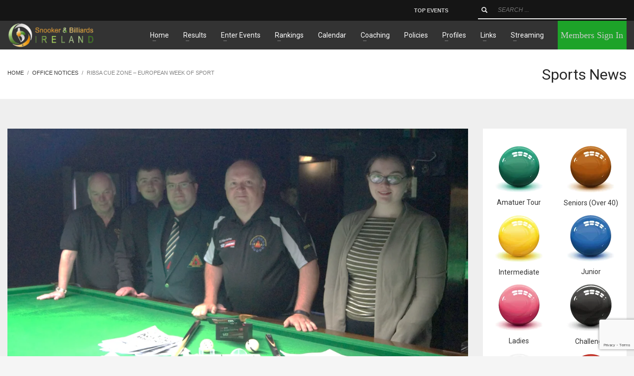

--- FILE ---
content_type: text/html; charset=UTF-8
request_url: https://sbireland.ie/ribsa-cue-zone-european-week-of-sport/
body_size: 33220
content:
<!DOCTYPE html>
<html lang="en-US">
<head>
<meta charset="UTF-8"/>
<meta name="twitter:widgets:csp" content="on"/>
<link rel="profile" href="http://gmpg.org/xfn/11"/>
<link rel="pingback" href="https://sbireland.ie/xmlrpc.php"/>

<meta name='robots' content='index, follow, max-image-preview:large, max-snippet:-1, max-video-preview:-1' />
	<style>img:is([sizes="auto" i], [sizes^="auto," i]) { contain-intrinsic-size: 3000px 1500px }</style>
	
	<!-- This site is optimized with the Yoast SEO Premium plugin v20.4 (Yoast SEO v23.9) - https://yoast.com/wordpress/plugins/seo/ -->
	<title>RIBSA Cue Zone - European Week of Sport - Snooker &amp; Billiards Ireland</title>
	<link rel="canonical" href="https://sbireland.ie/ribsa-cue-zone-european-week-of-sport/" />
	<meta property="og:locale" content="en_US" />
	<meta property="og:type" content="article" />
	<meta property="og:title" content="RIBSA Cue Zone - European Week of Sport" />
	<meta property="og:description" content="RIBSA held a free Snooker Coaching Cue Zone in Darcy McGees Snooker Club in the Spawell Dublin on Saturday the 28th of September as part of the 2019, European Week of Sport in Ireland. The Cue Zone was held from 10am -4pm with our National Coach PJ Nolan during the first RIBSA Intermediate event of the" />
	<meta property="og:url" content="https://sbireland.ie/ribsa-cue-zone-european-week-of-sport/" />
	<meta property="og:site_name" content="Snooker &amp; Billiards Ireland" />
	<meta property="article:publisher" content="https://www.facebook.com/SBI147/" />
	<meta property="article:published_time" content="2019-09-29T08:04:38+00:00" />
	<meta property="article:modified_time" content="2020-05-13T17:30:59+00:00" />
	<meta property="og:image" content="https://sbireland.ie/wp-content/uploads/2019/09/Week-of-Sport-1.png" />
	<meta property="og:image:width" content="1200" />
	<meta property="og:image:height" content="782" />
	<meta property="og:image:type" content="image/png" />
	<meta name="author" content="SBI Admin" />
	<meta name="twitter:card" content="summary_large_image" />
	<meta name="twitter:creator" content="@snookerbireland" />
	<meta name="twitter:site" content="@snookerbireland" />
	<meta name="twitter:label1" content="Written by" />
	<meta name="twitter:data1" content="SBI Admin" />
	<meta name="twitter:label2" content="Est. reading time" />
	<meta name="twitter:data2" content="2 minutes" />
	<script type="application/ld+json" class="yoast-schema-graph">{"@context":"https://schema.org","@graph":[{"@type":"Article","@id":"https://sbireland.ie/ribsa-cue-zone-european-week-of-sport/#article","isPartOf":{"@id":"https://sbireland.ie/ribsa-cue-zone-european-week-of-sport/"},"author":{"name":"SBI Admin","@id":"https://sbireland.ie/#/schema/person/7598c186635c534c0cd716d2389657d2"},"headline":"RIBSA Cue Zone &#8211; European Week of Sport","datePublished":"2019-09-29T08:04:38+00:00","dateModified":"2020-05-13T17:30:59+00:00","mainEntityOfPage":{"@id":"https://sbireland.ie/ribsa-cue-zone-european-week-of-sport/"},"wordCount":375,"publisher":{"@id":"https://sbireland.ie/#organization"},"image":{"@id":"https://sbireland.ie/ribsa-cue-zone-european-week-of-sport/#primaryimage"},"thumbnailUrl":"https://sbireland.ie/wp-content/uploads/2019/09/Week-of-Sport-1.png","articleSection":["Office Notices"],"inLanguage":"en-US"},{"@type":"WebPage","@id":"https://sbireland.ie/ribsa-cue-zone-european-week-of-sport/","url":"https://sbireland.ie/ribsa-cue-zone-european-week-of-sport/","name":"RIBSA Cue Zone - European Week of Sport - Snooker &amp; Billiards Ireland","isPartOf":{"@id":"https://sbireland.ie/#website"},"primaryImageOfPage":{"@id":"https://sbireland.ie/ribsa-cue-zone-european-week-of-sport/#primaryimage"},"image":{"@id":"https://sbireland.ie/ribsa-cue-zone-european-week-of-sport/#primaryimage"},"thumbnailUrl":"https://sbireland.ie/wp-content/uploads/2019/09/Week-of-Sport-1.png","datePublished":"2019-09-29T08:04:38+00:00","dateModified":"2020-05-13T17:30:59+00:00","breadcrumb":{"@id":"https://sbireland.ie/ribsa-cue-zone-european-week-of-sport/#breadcrumb"},"inLanguage":"en-US","potentialAction":[{"@type":"ReadAction","target":["https://sbireland.ie/ribsa-cue-zone-european-week-of-sport/"]}]},{"@type":"ImageObject","inLanguage":"en-US","@id":"https://sbireland.ie/ribsa-cue-zone-european-week-of-sport/#primaryimage","url":"https://sbireland.ie/wp-content/uploads/2019/09/Week-of-Sport-1.png","contentUrl":"https://sbireland.ie/wp-content/uploads/2019/09/Week-of-Sport-1.png","width":1200,"height":782},{"@type":"BreadcrumbList","@id":"https://sbireland.ie/ribsa-cue-zone-european-week-of-sport/#breadcrumb","itemListElement":[{"@type":"ListItem","position":1,"name":"Home","item":"https://sbireland.ie/"},{"@type":"ListItem","position":2,"name":"RIBSA Cue Zone &#8211; European Week of Sport"}]},{"@type":"WebSite","@id":"https://sbireland.ie/#website","url":"https://sbireland.ie/","name":"Snooker & Billiards Ireland","description":"Snooker &amp; Billiards Ireland","publisher":{"@id":"https://sbireland.ie/#organization"},"potentialAction":[{"@type":"SearchAction","target":{"@type":"EntryPoint","urlTemplate":"https://sbireland.ie/?s={search_term_string}"},"query-input":{"@type":"PropertyValueSpecification","valueRequired":true,"valueName":"search_term_string"}}],"inLanguage":"en-US"},{"@type":"Organization","@id":"https://sbireland.ie/#organization","name":"Snooker & Billiards Ireland","url":"https://sbireland.ie/","logo":{"@type":"ImageObject","inLanguage":"en-US","@id":"https://sbireland.ie/#/schema/logo/image/","url":"https://sbireland.ie/wp-content/uploads/2021/01/SBI-LOGO-2021.png","contentUrl":"https://sbireland.ie/wp-content/uploads/2021/01/SBI-LOGO-2021.png","width":88,"height":83,"caption":"Snooker & Billiards Ireland"},"image":{"@id":"https://sbireland.ie/#/schema/logo/image/"},"sameAs":["https://www.facebook.com/SBI147/","https://x.com/snookerbireland","https://www.instagram.com/snookerbilliardsireland"]},{"@type":"Person","@id":"https://sbireland.ie/#/schema/person/7598c186635c534c0cd716d2389657d2","name":"SBI Admin","image":{"@type":"ImageObject","inLanguage":"en-US","@id":"https://sbireland.ie/#/schema/person/image/","url":"https://secure.gravatar.com/avatar/f30707943050f634617b1df8d0ff55627269d60effd0b5fd26c404029801da72?s=96&d=mm&r=g","contentUrl":"https://secure.gravatar.com/avatar/f30707943050f634617b1df8d0ff55627269d60effd0b5fd26c404029801da72?s=96&d=mm&r=g","caption":"SBI Admin"}}]}</script>
	<!-- / Yoast SEO Premium plugin. -->


<link rel='dns-prefetch' href='//fonts.googleapis.com' />
<link rel='dns-prefetch' href='//use.fontawesome.com' />
<link rel="alternate" type="application/rss+xml" title="Snooker &amp; Billiards Ireland &raquo; Feed" href="https://sbireland.ie/feed/" />
<link rel="alternate" type="application/rss+xml" title="Snooker &amp; Billiards Ireland &raquo; Comments Feed" href="https://sbireland.ie/comments/feed/" />
<script type="text/javascript">
/* <![CDATA[ */
window._wpemojiSettings = {"baseUrl":"https:\/\/s.w.org\/images\/core\/emoji\/16.0.1\/72x72\/","ext":".png","svgUrl":"https:\/\/s.w.org\/images\/core\/emoji\/16.0.1\/svg\/","svgExt":".svg","source":{"concatemoji":"https:\/\/sbireland.ie\/wp-includes\/js\/wp-emoji-release.min.js?ver=6.8.3"}};
/*! This file is auto-generated */
!function(s,n){var o,i,e;function c(e){try{var t={supportTests:e,timestamp:(new Date).valueOf()};sessionStorage.setItem(o,JSON.stringify(t))}catch(e){}}function p(e,t,n){e.clearRect(0,0,e.canvas.width,e.canvas.height),e.fillText(t,0,0);var t=new Uint32Array(e.getImageData(0,0,e.canvas.width,e.canvas.height).data),a=(e.clearRect(0,0,e.canvas.width,e.canvas.height),e.fillText(n,0,0),new Uint32Array(e.getImageData(0,0,e.canvas.width,e.canvas.height).data));return t.every(function(e,t){return e===a[t]})}function u(e,t){e.clearRect(0,0,e.canvas.width,e.canvas.height),e.fillText(t,0,0);for(var n=e.getImageData(16,16,1,1),a=0;a<n.data.length;a++)if(0!==n.data[a])return!1;return!0}function f(e,t,n,a){switch(t){case"flag":return n(e,"\ud83c\udff3\ufe0f\u200d\u26a7\ufe0f","\ud83c\udff3\ufe0f\u200b\u26a7\ufe0f")?!1:!n(e,"\ud83c\udde8\ud83c\uddf6","\ud83c\udde8\u200b\ud83c\uddf6")&&!n(e,"\ud83c\udff4\udb40\udc67\udb40\udc62\udb40\udc65\udb40\udc6e\udb40\udc67\udb40\udc7f","\ud83c\udff4\u200b\udb40\udc67\u200b\udb40\udc62\u200b\udb40\udc65\u200b\udb40\udc6e\u200b\udb40\udc67\u200b\udb40\udc7f");case"emoji":return!a(e,"\ud83e\udedf")}return!1}function g(e,t,n,a){var r="undefined"!=typeof WorkerGlobalScope&&self instanceof WorkerGlobalScope?new OffscreenCanvas(300,150):s.createElement("canvas"),o=r.getContext("2d",{willReadFrequently:!0}),i=(o.textBaseline="top",o.font="600 32px Arial",{});return e.forEach(function(e){i[e]=t(o,e,n,a)}),i}function t(e){var t=s.createElement("script");t.src=e,t.defer=!0,s.head.appendChild(t)}"undefined"!=typeof Promise&&(o="wpEmojiSettingsSupports",i=["flag","emoji"],n.supports={everything:!0,everythingExceptFlag:!0},e=new Promise(function(e){s.addEventListener("DOMContentLoaded",e,{once:!0})}),new Promise(function(t){var n=function(){try{var e=JSON.parse(sessionStorage.getItem(o));if("object"==typeof e&&"number"==typeof e.timestamp&&(new Date).valueOf()<e.timestamp+604800&&"object"==typeof e.supportTests)return e.supportTests}catch(e){}return null}();if(!n){if("undefined"!=typeof Worker&&"undefined"!=typeof OffscreenCanvas&&"undefined"!=typeof URL&&URL.createObjectURL&&"undefined"!=typeof Blob)try{var e="postMessage("+g.toString()+"("+[JSON.stringify(i),f.toString(),p.toString(),u.toString()].join(",")+"));",a=new Blob([e],{type:"text/javascript"}),r=new Worker(URL.createObjectURL(a),{name:"wpTestEmojiSupports"});return void(r.onmessage=function(e){c(n=e.data),r.terminate(),t(n)})}catch(e){}c(n=g(i,f,p,u))}t(n)}).then(function(e){for(var t in e)n.supports[t]=e[t],n.supports.everything=n.supports.everything&&n.supports[t],"flag"!==t&&(n.supports.everythingExceptFlag=n.supports.everythingExceptFlag&&n.supports[t]);n.supports.everythingExceptFlag=n.supports.everythingExceptFlag&&!n.supports.flag,n.DOMReady=!1,n.readyCallback=function(){n.DOMReady=!0}}).then(function(){return e}).then(function(){var e;n.supports.everything||(n.readyCallback(),(e=n.source||{}).concatemoji?t(e.concatemoji):e.wpemoji&&e.twemoji&&(t(e.twemoji),t(e.wpemoji)))}))}((window,document),window._wpemojiSettings);
/* ]]> */
</script>
<link rel='stylesheet' id='drop_uploader-css' href='https://sbireland.ie/wp-content/plugins/wpf-drop-uploader/css/drop_uploader.css?ver=6.8.3' type='text/css' media='all' />
<link rel='stylesheet' id='pe-icon-7-stroke-css' href='https://sbireland.ie/wp-content/plugins/wpf-drop-uploader/pe-icon-7-stroke/css/pe-icon-7-stroke.css?ver=6.8.3' type='text/css' media='all' />
<link rel='stylesheet' id='zn_all_g_fonts-css' href='//fonts.googleapis.com/css?family=Roboto%3A300%2Cregular%2C700%2C900&#038;ver=6.8.3' type='text/css' media='all' />
<style id='wp-emoji-styles-inline-css' type='text/css'>

	img.wp-smiley, img.emoji {
		display: inline !important;
		border: none !important;
		box-shadow: none !important;
		height: 1em !important;
		width: 1em !important;
		margin: 0 0.07em !important;
		vertical-align: -0.1em !important;
		background: none !important;
		padding: 0 !important;
	}
</style>
<link rel='stylesheet' id='wp-block-library-css' href='https://sbireland.ie/wp-includes/css/dist/block-library/style.min.css?ver=6.8.3' type='text/css' media='all' />
<style id='classic-theme-styles-inline-css' type='text/css'>
/*! This file is auto-generated */
.wp-block-button__link{color:#fff;background-color:#32373c;border-radius:9999px;box-shadow:none;text-decoration:none;padding:calc(.667em + 2px) calc(1.333em + 2px);font-size:1.125em}.wp-block-file__button{background:#32373c;color:#fff;text-decoration:none}
</style>
<style id='global-styles-inline-css' type='text/css'>
:root{--wp--preset--aspect-ratio--square: 1;--wp--preset--aspect-ratio--4-3: 4/3;--wp--preset--aspect-ratio--3-4: 3/4;--wp--preset--aspect-ratio--3-2: 3/2;--wp--preset--aspect-ratio--2-3: 2/3;--wp--preset--aspect-ratio--16-9: 16/9;--wp--preset--aspect-ratio--9-16: 9/16;--wp--preset--color--black: #000000;--wp--preset--color--cyan-bluish-gray: #abb8c3;--wp--preset--color--white: #ffffff;--wp--preset--color--pale-pink: #f78da7;--wp--preset--color--vivid-red: #cf2e2e;--wp--preset--color--luminous-vivid-orange: #ff6900;--wp--preset--color--luminous-vivid-amber: #fcb900;--wp--preset--color--light-green-cyan: #7bdcb5;--wp--preset--color--vivid-green-cyan: #00d084;--wp--preset--color--pale-cyan-blue: #8ed1fc;--wp--preset--color--vivid-cyan-blue: #0693e3;--wp--preset--color--vivid-purple: #9b51e0;--wp--preset--gradient--vivid-cyan-blue-to-vivid-purple: linear-gradient(135deg,rgba(6,147,227,1) 0%,rgb(155,81,224) 100%);--wp--preset--gradient--light-green-cyan-to-vivid-green-cyan: linear-gradient(135deg,rgb(122,220,180) 0%,rgb(0,208,130) 100%);--wp--preset--gradient--luminous-vivid-amber-to-luminous-vivid-orange: linear-gradient(135deg,rgba(252,185,0,1) 0%,rgba(255,105,0,1) 100%);--wp--preset--gradient--luminous-vivid-orange-to-vivid-red: linear-gradient(135deg,rgba(255,105,0,1) 0%,rgb(207,46,46) 100%);--wp--preset--gradient--very-light-gray-to-cyan-bluish-gray: linear-gradient(135deg,rgb(238,238,238) 0%,rgb(169,184,195) 100%);--wp--preset--gradient--cool-to-warm-spectrum: linear-gradient(135deg,rgb(74,234,220) 0%,rgb(151,120,209) 20%,rgb(207,42,186) 40%,rgb(238,44,130) 60%,rgb(251,105,98) 80%,rgb(254,248,76) 100%);--wp--preset--gradient--blush-light-purple: linear-gradient(135deg,rgb(255,206,236) 0%,rgb(152,150,240) 100%);--wp--preset--gradient--blush-bordeaux: linear-gradient(135deg,rgb(254,205,165) 0%,rgb(254,45,45) 50%,rgb(107,0,62) 100%);--wp--preset--gradient--luminous-dusk: linear-gradient(135deg,rgb(255,203,112) 0%,rgb(199,81,192) 50%,rgb(65,88,208) 100%);--wp--preset--gradient--pale-ocean: linear-gradient(135deg,rgb(255,245,203) 0%,rgb(182,227,212) 50%,rgb(51,167,181) 100%);--wp--preset--gradient--electric-grass: linear-gradient(135deg,rgb(202,248,128) 0%,rgb(113,206,126) 100%);--wp--preset--gradient--midnight: linear-gradient(135deg,rgb(2,3,129) 0%,rgb(40,116,252) 100%);--wp--preset--font-size--small: 13px;--wp--preset--font-size--medium: 20px;--wp--preset--font-size--large: 36px;--wp--preset--font-size--x-large: 42px;--wp--preset--spacing--20: 0.44rem;--wp--preset--spacing--30: 0.67rem;--wp--preset--spacing--40: 1rem;--wp--preset--spacing--50: 1.5rem;--wp--preset--spacing--60: 2.25rem;--wp--preset--spacing--70: 3.38rem;--wp--preset--spacing--80: 5.06rem;--wp--preset--shadow--natural: 6px 6px 9px rgba(0, 0, 0, 0.2);--wp--preset--shadow--deep: 12px 12px 50px rgba(0, 0, 0, 0.4);--wp--preset--shadow--sharp: 6px 6px 0px rgba(0, 0, 0, 0.2);--wp--preset--shadow--outlined: 6px 6px 0px -3px rgba(255, 255, 255, 1), 6px 6px rgba(0, 0, 0, 1);--wp--preset--shadow--crisp: 6px 6px 0px rgba(0, 0, 0, 1);}:where(.is-layout-flex){gap: 0.5em;}:where(.is-layout-grid){gap: 0.5em;}body .is-layout-flex{display: flex;}.is-layout-flex{flex-wrap: wrap;align-items: center;}.is-layout-flex > :is(*, div){margin: 0;}body .is-layout-grid{display: grid;}.is-layout-grid > :is(*, div){margin: 0;}:where(.wp-block-columns.is-layout-flex){gap: 2em;}:where(.wp-block-columns.is-layout-grid){gap: 2em;}:where(.wp-block-post-template.is-layout-flex){gap: 1.25em;}:where(.wp-block-post-template.is-layout-grid){gap: 1.25em;}.has-black-color{color: var(--wp--preset--color--black) !important;}.has-cyan-bluish-gray-color{color: var(--wp--preset--color--cyan-bluish-gray) !important;}.has-white-color{color: var(--wp--preset--color--white) !important;}.has-pale-pink-color{color: var(--wp--preset--color--pale-pink) !important;}.has-vivid-red-color{color: var(--wp--preset--color--vivid-red) !important;}.has-luminous-vivid-orange-color{color: var(--wp--preset--color--luminous-vivid-orange) !important;}.has-luminous-vivid-amber-color{color: var(--wp--preset--color--luminous-vivid-amber) !important;}.has-light-green-cyan-color{color: var(--wp--preset--color--light-green-cyan) !important;}.has-vivid-green-cyan-color{color: var(--wp--preset--color--vivid-green-cyan) !important;}.has-pale-cyan-blue-color{color: var(--wp--preset--color--pale-cyan-blue) !important;}.has-vivid-cyan-blue-color{color: var(--wp--preset--color--vivid-cyan-blue) !important;}.has-vivid-purple-color{color: var(--wp--preset--color--vivid-purple) !important;}.has-black-background-color{background-color: var(--wp--preset--color--black) !important;}.has-cyan-bluish-gray-background-color{background-color: var(--wp--preset--color--cyan-bluish-gray) !important;}.has-white-background-color{background-color: var(--wp--preset--color--white) !important;}.has-pale-pink-background-color{background-color: var(--wp--preset--color--pale-pink) !important;}.has-vivid-red-background-color{background-color: var(--wp--preset--color--vivid-red) !important;}.has-luminous-vivid-orange-background-color{background-color: var(--wp--preset--color--luminous-vivid-orange) !important;}.has-luminous-vivid-amber-background-color{background-color: var(--wp--preset--color--luminous-vivid-amber) !important;}.has-light-green-cyan-background-color{background-color: var(--wp--preset--color--light-green-cyan) !important;}.has-vivid-green-cyan-background-color{background-color: var(--wp--preset--color--vivid-green-cyan) !important;}.has-pale-cyan-blue-background-color{background-color: var(--wp--preset--color--pale-cyan-blue) !important;}.has-vivid-cyan-blue-background-color{background-color: var(--wp--preset--color--vivid-cyan-blue) !important;}.has-vivid-purple-background-color{background-color: var(--wp--preset--color--vivid-purple) !important;}.has-black-border-color{border-color: var(--wp--preset--color--black) !important;}.has-cyan-bluish-gray-border-color{border-color: var(--wp--preset--color--cyan-bluish-gray) !important;}.has-white-border-color{border-color: var(--wp--preset--color--white) !important;}.has-pale-pink-border-color{border-color: var(--wp--preset--color--pale-pink) !important;}.has-vivid-red-border-color{border-color: var(--wp--preset--color--vivid-red) !important;}.has-luminous-vivid-orange-border-color{border-color: var(--wp--preset--color--luminous-vivid-orange) !important;}.has-luminous-vivid-amber-border-color{border-color: var(--wp--preset--color--luminous-vivid-amber) !important;}.has-light-green-cyan-border-color{border-color: var(--wp--preset--color--light-green-cyan) !important;}.has-vivid-green-cyan-border-color{border-color: var(--wp--preset--color--vivid-green-cyan) !important;}.has-pale-cyan-blue-border-color{border-color: var(--wp--preset--color--pale-cyan-blue) !important;}.has-vivid-cyan-blue-border-color{border-color: var(--wp--preset--color--vivid-cyan-blue) !important;}.has-vivid-purple-border-color{border-color: var(--wp--preset--color--vivid-purple) !important;}.has-vivid-cyan-blue-to-vivid-purple-gradient-background{background: var(--wp--preset--gradient--vivid-cyan-blue-to-vivid-purple) !important;}.has-light-green-cyan-to-vivid-green-cyan-gradient-background{background: var(--wp--preset--gradient--light-green-cyan-to-vivid-green-cyan) !important;}.has-luminous-vivid-amber-to-luminous-vivid-orange-gradient-background{background: var(--wp--preset--gradient--luminous-vivid-amber-to-luminous-vivid-orange) !important;}.has-luminous-vivid-orange-to-vivid-red-gradient-background{background: var(--wp--preset--gradient--luminous-vivid-orange-to-vivid-red) !important;}.has-very-light-gray-to-cyan-bluish-gray-gradient-background{background: var(--wp--preset--gradient--very-light-gray-to-cyan-bluish-gray) !important;}.has-cool-to-warm-spectrum-gradient-background{background: var(--wp--preset--gradient--cool-to-warm-spectrum) !important;}.has-blush-light-purple-gradient-background{background: var(--wp--preset--gradient--blush-light-purple) !important;}.has-blush-bordeaux-gradient-background{background: var(--wp--preset--gradient--blush-bordeaux) !important;}.has-luminous-dusk-gradient-background{background: var(--wp--preset--gradient--luminous-dusk) !important;}.has-pale-ocean-gradient-background{background: var(--wp--preset--gradient--pale-ocean) !important;}.has-electric-grass-gradient-background{background: var(--wp--preset--gradient--electric-grass) !important;}.has-midnight-gradient-background{background: var(--wp--preset--gradient--midnight) !important;}.has-small-font-size{font-size: var(--wp--preset--font-size--small) !important;}.has-medium-font-size{font-size: var(--wp--preset--font-size--medium) !important;}.has-large-font-size{font-size: var(--wp--preset--font-size--large) !important;}.has-x-large-font-size{font-size: var(--wp--preset--font-size--x-large) !important;}
:where(.wp-block-post-template.is-layout-flex){gap: 1.25em;}:where(.wp-block-post-template.is-layout-grid){gap: 1.25em;}
:where(.wp-block-columns.is-layout-flex){gap: 2em;}:where(.wp-block-columns.is-layout-grid){gap: 2em;}
:root :where(.wp-block-pullquote){font-size: 1.5em;line-height: 1.6;}
</style>
<link rel='stylesheet' id='contact-form-7-css' href='https://sbireland.ie/wp-content/plugins/contact-form-7/includes/css/styles.css?ver=6.1.1' type='text/css' media='all' />
<link rel='stylesheet' id='rs-plugin-settings-css' href='https://sbireland.ie/wp-content/plugins/revslider/public/assets/css/settings.css?ver=5.4.5.2' type='text/css' media='all' />
<style id='rs-plugin-settings-inline-css' type='text/css'>
#rs-demo-id {}
</style>
<link rel='stylesheet' id='kallyas-styles-css' href='https://sbireland.ie/wp-content/themes/kallyas/style.css?ver=4.19.5' type='text/css' media='all' />
<link rel='stylesheet' id='th-bootstrap-styles-css' href='https://sbireland.ie/wp-content/themes/kallyas/css/bootstrap.min.css?ver=4.19.5' type='text/css' media='all' />
<link rel='stylesheet' id='th-theme-template-styles-css' href='https://sbireland.ie/wp-content/themes/kallyas/css/template.min.css?ver=4.19.5' type='text/css' media='all' />
<link rel='stylesheet' id='font-awesome-official-css' href='https://use.fontawesome.com/releases/v6.5.1/css/all.css' type='text/css' media='all' integrity="sha384-t1nt8BQoYMLFN5p42tRAtuAAFQaCQODekUVeKKZrEnEyp4H2R0RHFz0KWpmj7i8g" crossorigin="anonymous" />
<link rel='stylesheet' id='zion-frontend-css' href='https://sbireland.ie/wp-content/themes/kallyas/framework/zion-builder/assets/css/znb_frontend.css?ver=1.2.1' type='text/css' media='all' />
<link rel='stylesheet' id='14842-layout.css-css' href='https://sbireland.ie/wp-content/uploads/zion-builder/cache/14842-layout.css?ver=88e361c47953996397e3effffcbfd423' type='text/css' media='all' />
<link rel='stylesheet' id='kallyas-child-css' href='https://sbireland.ie/wp-content/themes/kallyas-child/style.css?ver=4.19.5' type='text/css' media='all' />
<link rel='stylesheet' id='tmm-css' href='https://sbireland.ie/wp-content/plugins/team-members/inc/css/tmm_style.css?ver=6.8.3' type='text/css' media='all' />
<link rel='stylesheet' id='th-theme-print-stylesheet-css' href='https://sbireland.ie/wp-content/themes/kallyas/css/print.css?ver=4.19.5' type='text/css' media='print' />
<link rel='stylesheet' id='th-theme-options-styles-css' href='//sbireland.ie/wp-content/uploads/zn_dynamic.css?ver=1757144948' type='text/css' media='all' />
<link rel='stylesheet' id='font-awesome-official-v4shim-css' href='https://use.fontawesome.com/releases/v6.5.1/css/v4-shims.css' type='text/css' media='all' integrity="sha384-5Jfdy0XO8+vjCRofsSnGmxGSYjLfsjjTOABKxVr8BkfvlaAm14bIJc7Jcjfq/xQI" crossorigin="anonymous" />
<script type="text/javascript" src="https://sbireland.ie/wp-includes/js/jquery/jquery.min.js?ver=3.7.1" id="jquery-core-js"></script>
<script type="text/javascript" src="https://sbireland.ie/wp-includes/js/jquery/jquery-migrate.min.js?ver=3.4.1" id="jquery-migrate-js"></script>
<script type="text/javascript" src="https://sbireland.ie/wp-content/plugins/wpf-drop-uploader/js/drop_uploader.js?ver=6.8.3" id="drop_uploader-js"></script>
<script type="text/javascript" id="wp_drop_uploader-js-extra">
/* <![CDATA[ */
var wpfdu_localize = {"uploader_text":"Drop files here, or","browse_text":"Browse","only_one_error_text":"Only one file allowed","not_allowed_error_text":"File type is not allowed","big_file_before_error_text":"Files, bigger than","big_file_after_error_text":"is not allowed","allowed_before_error_text":"Only","allowed_after_error_text":"files allowed","browse_css_class":"","uploader_icon":"<i class=\"pe-7s-cloud-upload\"><\/i>","file_icon":"<i class=\"pe-7s-file\"><\/i>","progress_color":"#4A90E2","time_show_errors":"5","layout":"thumbnails","ajax_url":"https:\/\/sbireland.ie\/wp-admin\/admin-ajax.php"};
/* ]]> */
</script>
<script type="text/javascript" src="https://sbireland.ie/wp-content/plugins/wpf-drop-uploader/js/wp_drop_uploader.js?ver=6.8.3" id="wp_drop_uploader-js"></script>
<script type="text/javascript" src="https://sbireland.ie/wp-content/plugins/revslider/public/assets/js/jquery.themepunch.tools.min.js?ver=5.4.5.2" id="tp-tools-js"></script>
<script type="text/javascript" src="https://sbireland.ie/wp-content/plugins/revslider/public/assets/js/jquery.themepunch.revolution.min.js?ver=5.4.5.2" id="revmin-js"></script>
<script type="text/javascript" id="ai-js-js-extra">
/* <![CDATA[ */
var MyAjax = {"ajaxurl":"https:\/\/sbireland.ie\/wp-admin\/admin-ajax.php","security":"61005183b3"};
/* ]]> */
</script>
<script type="text/javascript" src="https://sbireland.ie/wp-content/plugins/advanced-iframe/js/ai.min.js?ver=756433" id="ai-js-js"></script>
<link rel="https://api.w.org/" href="https://sbireland.ie/wp-json/" /><link rel="alternate" title="JSON" type="application/json" href="https://sbireland.ie/wp-json/wp/v2/posts/14842" /><link rel="EditURI" type="application/rsd+xml" title="RSD" href="https://sbireland.ie/xmlrpc.php?rsd" />
<meta name="generator" content="WordPress 6.8.3" />
<link rel='shortlink' href='https://sbireland.ie/?p=14842' />
<link rel="alternate" title="oEmbed (JSON)" type="application/json+oembed" href="https://sbireland.ie/wp-json/oembed/1.0/embed?url=https%3A%2F%2Fsbireland.ie%2Fribsa-cue-zone-european-week-of-sport%2F" />
<link rel="alternate" title="oEmbed (XML)" type="text/xml+oembed" href="https://sbireland.ie/wp-json/oembed/1.0/embed?url=https%3A%2F%2Fsbireland.ie%2Fribsa-cue-zone-european-week-of-sport%2F&#038;format=xml" />
<!-- start Simple Custom CSS and JS -->
<style type="text/css">
.site-header-main-right-top a.ctabutton.cta-button-0 {
    background: #1da329 !IMPORTANT;
    border-radius: 0 !IMPORTANT;
    font-size: 18px !IMPORTANT;
    font-family: 'Playfair Display';
}</style>
<!-- end Simple Custom CSS and JS -->
<!-- start Simple Custom CSS and JS -->
<style type="text/css">
.site-header-main-right-top span {
    left: 0 !IMPORTANT;
}
.site-header-main-right-top a.ctabutton.cta-button-0 {
    height: 100% ! IMPORTANT;
    width: 100% ! IMPORTANT;
    display: flex;
    align-items: center;
    justify-content: center;
	margin: 0 !Important;
}
.site-header-main-right-top {
    width: 100% ! IMPORTANT;
    height: 100% ! IMPORTANT;
    align-items: center ! IMPORTANT;
}







/* Mobile-first styles */
body .leaderboard {
    display: table;
    width: 100%; /* Full width on small screens */
    margin: 20px auto;
}

body .leaderboard .row {
    display: table-row;
    border-top: 1px solid #dee2e6;
    background-color: #f2f2f2;
}

body .leaderboard .row:nth-child(even) {
    background-color: #e6e6e6;
}

body .leaderboard .row .cell {
    display: table-cell;
    padding: 10px;
    text-align: center;
    vertical-align: middle;
}

body .leaderboard .row .cell.position div {
    width: 50px;
    height: 30px;
    background-color: #56b144;
    color: #ffffff;
    border-radius: 50%;
    display: flex;
    justify-content: center;
    align-items: center;
}

body .leaderboard .row .cell.name,
body .leaderboard .row .cell.score,
body .leaderboard .row .cell.rank {
    width: auto;  /* Allow cells to adjust on small screens */
}

body .leaderboard .row:first-child .cell {
    font-weight: bold;
    background-color: #151616;
    color: #f2f4f7;
}

/* Tablet and above */
@media (min-width: 768px) {
    body .leaderboard {
        width: 460px; /* Set width for larger screens */
    }

    body .leaderboard .row .cell.position {
        width: 60px; 
    }

    body .leaderboard .row .cell.name {
        width: 200px;
    }

    body .leaderboard .row .cell.score,
    body .leaderboard .row .cell.rank {
        width: 100px;
    }
}

/* Add more media queries for larger breakpoints if necessary */
</style>
<!-- end Simple Custom CSS and JS -->
		<meta name="theme-color"
			  content="#2ab434">
				<meta name="viewport" content="width=device-width, initial-scale=1, maximum-scale=1"/>
		
		<!--[if lte IE 8]>
		<script type="text/javascript">
			var $buoop = {
				vs: {i: 10, f: 25, o: 12.1, s: 7, n: 9}
			};

			$buoop.ol = window.onload;

			window.onload = function () {
				try {
					if ($buoop.ol) {
						$buoop.ol()
					}
				}
				catch (e) {
				}

				var e = document.createElement("script");
				e.setAttribute("type", "text/javascript");
				e.setAttribute("src", "https://browser-update.org/update.js");
				document.body.appendChild(e);
			};
		</script>
		<![endif]-->

		<!-- for IE6-8 support of HTML5 elements -->
		<!--[if lt IE 9]>
		<script src="//html5shim.googlecode.com/svn/trunk/html5.js"></script>
		<![endif]-->
		
	<!-- Fallback for animating in viewport -->
	<noscript>
		<style type="text/css" media="screen">
			.zn-animateInViewport {visibility: visible;}
		</style>
	</noscript>
	<meta name="generator" content="Elementor 3.33.4; features: additional_custom_breakpoints; settings: css_print_method-external, google_font-enabled, font_display-swap">
			<style>
				.e-con.e-parent:nth-of-type(n+4):not(.e-lazyloaded):not(.e-no-lazyload),
				.e-con.e-parent:nth-of-type(n+4):not(.e-lazyloaded):not(.e-no-lazyload) * {
					background-image: none !important;
				}
				@media screen and (max-height: 1024px) {
					.e-con.e-parent:nth-of-type(n+3):not(.e-lazyloaded):not(.e-no-lazyload),
					.e-con.e-parent:nth-of-type(n+3):not(.e-lazyloaded):not(.e-no-lazyload) * {
						background-image: none !important;
					}
				}
				@media screen and (max-height: 640px) {
					.e-con.e-parent:nth-of-type(n+2):not(.e-lazyloaded):not(.e-no-lazyload),
					.e-con.e-parent:nth-of-type(n+2):not(.e-lazyloaded):not(.e-no-lazyload) * {
						background-image: none !important;
					}
				}
			</style>
			<meta name="generator" content="Powered by Slider Revolution 5.4.5.2 - responsive, Mobile-Friendly Slider Plugin for WordPress with comfortable drag and drop interface." />
<link rel="icon" href="https://sbireland.ie/wp-content/uploads/2020/07/cropped-SBI-32x32.jpg" sizes="32x32" />
<link rel="icon" href="https://sbireland.ie/wp-content/uploads/2020/07/cropped-SBI-192x192.jpg" sizes="192x192" />
<link rel="apple-touch-icon" href="https://sbireland.ie/wp-content/uploads/2020/07/cropped-SBI-180x180.jpg" />
<meta name="msapplication-TileImage" content="https://sbireland.ie/wp-content/uploads/2020/07/cropped-SBI-270x270.jpg" />
<script type="text/javascript">function setREVStartSize(e){
				try{ var i=jQuery(window).width(),t=9999,r=0,n=0,l=0,f=0,s=0,h=0;					
					if(e.responsiveLevels&&(jQuery.each(e.responsiveLevels,function(e,f){f>i&&(t=r=f,l=e),i>f&&f>r&&(r=f,n=e)}),t>r&&(l=n)),f=e.gridheight[l]||e.gridheight[0]||e.gridheight,s=e.gridwidth[l]||e.gridwidth[0]||e.gridwidth,h=i/s,h=h>1?1:h,f=Math.round(h*f),"fullscreen"==e.sliderLayout){var u=(e.c.width(),jQuery(window).height());if(void 0!=e.fullScreenOffsetContainer){var c=e.fullScreenOffsetContainer.split(",");if (c) jQuery.each(c,function(e,i){u=jQuery(i).length>0?u-jQuery(i).outerHeight(!0):u}),e.fullScreenOffset.split("%").length>1&&void 0!=e.fullScreenOffset&&e.fullScreenOffset.length>0?u-=jQuery(window).height()*parseInt(e.fullScreenOffset,0)/100:void 0!=e.fullScreenOffset&&e.fullScreenOffset.length>0&&(u-=parseInt(e.fullScreenOffset,0))}f=u}else void 0!=e.minHeight&&f<e.minHeight&&(f=e.minHeight);e.c.closest(".rev_slider_wrapper").css({height:f})					
				}catch(d){console.log("Failure at Presize of Slider:"+d)}
			};</script>
		<style type="text/css" id="wp-custom-css">
			@media screen and (max-width: 550px){
.grid-ibx--cols-2 .grid-ibx__item, .grid-ibx--cols-3 .grid-ibx__item, .grid-ibx--cols-4 .grid-ibx__item, .grid-ibx--cols-5 .grid-ibx__item 
{
    width: 50%!important;
    float: left !important;
}
	.hr-tabs-nav {
	
background:#000 !important;
}
.tabs_style3 > ul.nav > li > a {
  padding: 15px 14px !important;
}
	.tabs_style3 > ul.nav > li > a {
  border: 1px solid transparent !important;
		border-left:0px !important;
}
}
.wd-widget-grid .grid-ibx__item{
	  width: 50%!important;
    float: left !important;
		height:140px;
}
.wd-widget-grid-section {
	background:#fff !important;
	padding:35px 0px;
}
.tmm .tmm_3_columns .tmm_member {
    width: 70% !important;
	margin-top:130px !important;
}
@media only screen and (max-width: 64.063em)
{
	.tmm .tmm_3_columns .tmm_member {
    width: 100% !important;
	margin-top:130px !important;
}
}
.latest_posts2-thumb {
	padding-right:10px;
}
.latest_posts2-title {
	padding-top:10px;
}
.home-3box-section .elementor-icon-box-icon {
	margin-top:10px;
}
.WD-post-list .elementor-post__title{
	padding:10px 15px 10px 15px;
}		</style>
		</head>

<body  class="wp-singular post-template-default single single-post postid-14842 single-format-standard wp-theme-kallyas wp-child-theme-kallyas-child kl-skin--light elementor-default elementor-kit-29078" itemscope="itemscope" itemtype="https://schema.org/WebPage" >


<div id="page-loading" class="kl-pageLoading--yes"><div class="preloader-pulsating-circle border-custom"></div></div>				<div class="support_panel support-panel" id="sliding_panel">
					<div class="support-panel-close js-toggle-class" data-targets="#sliding_panel,#open_sliding_panel" data-target-classes="is-opened,is-toggled" data-multiple-targets="">&times;</div>							<section class="zn_section eluid2f935432     section-sidemargins    section--no " id="eluid2f935432"  >

			
			<div class="zn_section_size container zn-section-height--auto zn-section-content_algn--top ">

				<div class="row ">
					
		<div class="eluid4f845d2b            col-md-2 col-sm-2   znColumnElement"  id="eluid4f845d2b" >

			
			<div class="znColumnElement-innerWrapper-eluid4f845d2b znColumnElement-innerWrapper znColumnElement-innerWrapper--valign-top znColumnElement-innerWrapper--halign-left " >

				<div class="znColumnElement-innerContent">					<div class="kl-title-block clearfix tbk--text- tbk--left text-left tbk-symbol--  tbk-icon-pos--after-title eluid44f1a6b9 " ><h3 class="tbk__title" itemprop="headline" >MATCHES</h3></div>				</div>
			</div>

			
		</div>
	
		<div class="eluid29d2c634            col-md-10 col-sm-10   znColumnElement"  id="eluid29d2c634" >

			
			<div class="znColumnElement-innerWrapper-eluid29d2c634 znColumnElement-innerWrapper znColumnElement-innerWrapper--valign-top znColumnElement-innerWrapper--halign-left " >

				<div class="znColumnElement-innerContent">					<div class="znSmartCarousel eluid04d94cd7   znSmartCarouselMode--view element-scheme--dark" ><div class="znSmartCarousel-nav znSmartCarousel-navPosition--middle znSmartCarousel-navStyle--default"><span class="znSmartCarousel-arr znSmartCarousel-prev "><svg viewBox="0 0 256 256"><polyline fill="none" stroke="black" stroke-width="16" stroke-linejoin="round" stroke-linecap="round" points="184,16 72,128 184,240"/></svg></span><span class="znSmartCarousel-arr znSmartCarousel-next"><svg viewBox="0 0 256 256"><polyline fill="none" stroke="black" stroke-width="16" stroke-linejoin="round" stroke-linecap="round" points="72,16 184,128 72,240"/></svg></span></div><div class="clearfix"></div><div class="znSmartCarousel-holder js-slick " data-slick='{"infinite":true,"slidesToShow":1,"slidesToScroll":1,"autoplay":true,"autoplaySpeed":6000,"easing":"linear","speed":500,"swipe":true,"touchMove":true,"adaptiveHeight":false,"responsive":{"breakpoint":1024,"settings":{"slidesToScroll":1}},"dots":false,"arrows":true,"appendArrows":".eluid04d94cd7 .znSmartCarousel-nav","prevArrow":".eluid04d94cd7 .znSmartCarousel-prev","nextArrow":".eluid04d94cd7 .znSmartCarousel-next"}'><div class="znSmartCarousel-item znSmartCarousel-item--1 " id="eluid04d94cd7_0"><div class="row znSmartCarousel-container ">
		<div class="eluid3cbcd965 borderright-dark           col-md-2 col-sm-2   znColumnElement"  id="eluidc4cdfb9c" >

			
			<div class="znColumnElement-innerWrapper-eluid3cbcd965 znColumnElement-innerWrapper znColumnElement-innerWrapper--valign-top znColumnElement-innerWrapper--halign-left " >

				<div class="znColumnElement-innerContent">					
		<div class="priceListElement eluid86fc7b10  priceListElement-scheme--light element-scheme--light priceListElement-dash--classic " >
			<ul>
										<li class="priceListElement-item-0 ">

							<div class="priceListElement-itemLeft"><img src="https://sbireland.ie/wp-content/uploads/2016/12/dallascowboyx-20x20_c.png" width="20" height="20" alt="" title="dallascowboyx.png"></div>
							<div class="priceListElement-itemRight">
								<div class="priceListElement-itemMain">
									<h4 class="priceListElement-itemTitle" itemprop="headline" >DAL</h4>									<div class="priceListElement-dottedSeparator"></div>
									<div class="priceListElement-itemPrice">22</div>																	</div>
														</div>

                  			<div class="clearfix"></div>
						</li>
											<li class="priceListElement-item-1 ">

							<div class="priceListElement-itemLeft"><img src="https://sbireland.ie/wp-content/uploads/2016/12/indians-20x20_c.png" width="20" height="20" alt="" title="indians.png"></div>
							<div class="priceListElement-itemRight">
								<div class="priceListElement-itemMain">
									<h4 class="priceListElement-itemTitle" itemprop="headline" >WSH</h4>									<div class="priceListElement-dottedSeparator"></div>
									<div class="priceListElement-itemPrice">26</div>																	</div>
														</div>

                  			<div class="clearfix"></div>
						</li>
								</ul>
			<div class="clearfix"></div>
		</div>
					</div>
			</div>

			
		</div>
	
		<div class="eluid110636b8 borderright-dark           col-md-2 col-sm-2   znColumnElement"  id="eluidc4cdfb9c" >

			
			<div class="znColumnElement-innerWrapper-eluid110636b8 znColumnElement-innerWrapper znColumnElement-innerWrapper--valign-top znColumnElement-innerWrapper--halign-left " >

				<div class="znColumnElement-innerContent">					
		<div class="priceListElement eluidc08022b9  priceListElement-scheme--light element-scheme--light priceListElement-dash--classic " >
			<ul>
										<li class="priceListElement-item-0 ">

							<div class="priceListElement-itemLeft"><img src="https://sbireland.ie/wp-content/uploads/2016/12/Denver_Broncos_logo.svg-20x20_c.png" width="20" height="20" alt="" title="Denver_Broncos_logo.svg.png"></div>
							<div class="priceListElement-itemRight">
								<div class="priceListElement-itemMain">
									<h4 class="priceListElement-itemTitle" itemprop="headline" >DEN</h4>									<div class="priceListElement-dottedSeparator"></div>
									<div class="priceListElement-itemPrice">24</div>																	</div>
														</div>

                  			<div class="clearfix"></div>
						</li>
											<li class="priceListElement-item-1 ">

							<div class="priceListElement-itemLeft"><img src="https://sbireland.ie/wp-content/uploads/2016/12/Pittsburgh_Steelers_logo-20x20_c.png" width="20" height="20" alt="" title="Pittsburgh_Steelers_logo.png"></div>
							<div class="priceListElement-itemRight">
								<div class="priceListElement-itemMain">
									<h4 class="priceListElement-itemTitle" itemprop="headline" >PIT</h4>									<div class="priceListElement-dottedSeparator"></div>
									<div class="priceListElement-itemPrice">20</div>																	</div>
														</div>

                  			<div class="clearfix"></div>
						</li>
								</ul>
			<div class="clearfix"></div>
		</div>
					</div>
			</div>

			
		</div>
	
		<div class="eluid0ab1a398 borderright-dark           col-md-2 col-sm-2   znColumnElement"  id="eluidc4cdfb9c" >

			
			<div class="znColumnElement-innerWrapper-eluid0ab1a398 znColumnElement-innerWrapper znColumnElement-innerWrapper--valign-top znColumnElement-innerWrapper--halign-left " >

				<div class="znColumnElement-innerContent">					
		<div class="priceListElement eluid647cdbb7  priceListElement-scheme--light element-scheme--light priceListElement-dash--classic " >
			<ul>
										<li class="priceListElement-item-0 ">

							<div class="priceListElement-itemLeft"><img src="https://sbireland.ie/wp-content/uploads/2016/12/patriots-20x20_c.png" width="20" height="20" alt="" title="patriots.png"></div>
							<div class="priceListElement-itemRight">
								<div class="priceListElement-itemMain">
									<h4 class="priceListElement-itemTitle" itemprop="headline" >NE</h4>									<div class="priceListElement-dottedSeparator"></div>
									<div class="priceListElement-itemPrice">16</div>																	</div>
														</div>

                  			<div class="clearfix"></div>
						</li>
											<li class="priceListElement-item-1 ">

							<div class="priceListElement-itemLeft"><img src="https://sbireland.ie/wp-content/uploads/2016/12/oakland-raiders-20x20_c.png" width="20" height="20" alt="" title="oakland-raiders.png"></div>
							<div class="priceListElement-itemRight">
								<div class="priceListElement-itemMain">
									<h4 class="priceListElement-itemTitle" itemprop="headline" >OAK</h4>									<div class="priceListElement-dottedSeparator"></div>
									<div class="priceListElement-itemPrice">19</div>																	</div>
														</div>

                  			<div class="clearfix"></div>
						</li>
								</ul>
			<div class="clearfix"></div>
		</div>
					</div>
			</div>

			
		</div>
	
		<div class="eluidd30d6cda borderright-dark           col-md-2 col-sm-2   znColumnElement"  id="eluidc4cdfb9c" >

			
			<div class="znColumnElement-innerWrapper-eluidd30d6cda znColumnElement-innerWrapper znColumnElement-innerWrapper--valign-top znColumnElement-innerWrapper--halign-left " >

				<div class="znColumnElement-innerContent">					
		<div class="priceListElement eluid28dc4acf  priceListElement-scheme--light element-scheme--light priceListElement-dash--classic " >
			<ul>
										<li class="priceListElement-item-0 ">

							<div class="priceListElement-itemLeft"><img src="https://sbireland.ie/wp-content/uploads/2016/12/New_York_Giants_logo.svg-20x20_c.png" width="20" height="20" alt="" title="New_York_Giants_logo.svg.png"></div>
							<div class="priceListElement-itemRight">
								<div class="priceListElement-itemMain">
									<h4 class="priceListElement-itemTitle" itemprop="headline" >NYG</h4>									<div class="priceListElement-dottedSeparator"></div>
									<div class="priceListElement-itemPrice">24</div>																	</div>
														</div>

                  			<div class="clearfix"></div>
						</li>
											<li class="priceListElement-item-1 ">

							<div class="priceListElement-itemLeft"><img src="https://sbireland.ie/wp-content/uploads/2016/12/dolphins-20x20_c.png" width="20" height="20" alt="" title="dolphins.png"></div>
							<div class="priceListElement-itemRight">
								<div class="priceListElement-itemMain">
									<h4 class="priceListElement-itemTitle" itemprop="headline" >MIA</h4>									<div class="priceListElement-dottedSeparator"></div>
									<div class="priceListElement-itemPrice">17</div>																	</div>
														</div>

                  			<div class="clearfix"></div>
						</li>
								</ul>
			<div class="clearfix"></div>
		</div>
					</div>
			</div>

			
		</div>
	
		<div class="eluid5416e767 borderright-dark           col-md-2 col-sm-2   znColumnElement"  id="eluidc4cdfb9c" >

			
			<div class="znColumnElement-innerWrapper-eluid5416e767 znColumnElement-innerWrapper znColumnElement-innerWrapper--valign-top znColumnElement-innerWrapper--halign-left " >

				<div class="znColumnElement-innerContent">					
		<div class="priceListElement eluid8888a1e8  priceListElement-scheme--light element-scheme--light priceListElement-dash--classic " >
			<ul>
										<li class="priceListElement-item-0 ">

							<div class="priceListElement-itemLeft"><img src="https://sbireland.ie/wp-content/uploads/2016/12/Indianapolis_Colts_logo.svg-20x20_c.png" width="20" height="20" alt="" title="Indianapolis_Colts_logo.svg.png"></div>
							<div class="priceListElement-itemRight">
								<div class="priceListElement-itemMain">
									<h4 class="priceListElement-itemTitle" itemprop="headline" >IND</h4>									<div class="priceListElement-dottedSeparator"></div>
									<div class="priceListElement-itemPrice">34</div>																	</div>
														</div>

                  			<div class="clearfix"></div>
						</li>
											<li class="priceListElement-item-1 ">

							<div class="priceListElement-itemLeft"><img src="https://sbireland.ie/wp-content/uploads/2016/12/jets-20x20_c.png" width="20" height="20" alt="" title="jets.png"></div>
							<div class="priceListElement-itemRight">
								<div class="priceListElement-itemMain">
									<h4 class="priceListElement-itemTitle" itemprop="headline" >MIN</h4>									<div class="priceListElement-dottedSeparator"></div>
									<div class="priceListElement-itemPrice">6</div>																	</div>
														</div>

                  			<div class="clearfix"></div>
						</li>
								</ul>
			<div class="clearfix"></div>
		</div>
					</div>
			</div>

			
		</div>
	
		<div class="eluid74defaf3            col-md-2 col-sm-2   znColumnElement"  id="eluidc4cdfb9c" >

			
			<div class="znColumnElement-innerWrapper-eluid74defaf3 znColumnElement-innerWrapper znColumnElement-innerWrapper--valign-top znColumnElement-innerWrapper--halign-left " >

				<div class="znColumnElement-innerContent">					
		<div class="priceListElement eluida854896a  priceListElement-scheme--light element-scheme--light priceListElement-dash--classic " >
			<ul>
										<li class="priceListElement-item-0 ">

							<div class="priceListElement-itemLeft"><img src="https://sbireland.ie/wp-content/uploads/2016/12/jets-20x20_c.png" width="20" height="20" alt="" title="jets.png"></div>
							<div class="priceListElement-itemRight">
								<div class="priceListElement-itemMain">
									<h4 class="priceListElement-itemTitle" itemprop="headline" >NYJ</h4>									<div class="priceListElement-dottedSeparator"></div>
									<div class="priceListElement-itemPrice">3</div>																	</div>
														</div>

                  			<div class="clearfix"></div>
						</li>
											<li class="priceListElement-item-1 ">

							<div class="priceListElement-itemLeft"><img src="https://sbireland.ie/wp-content/uploads/2016/12/Atlanta_Falcons_logo.svg-20x20_c.png" width="20" height="20" alt="" title="Atlanta_Falcons_logo.svg.png"></div>
							<div class="priceListElement-itemRight">
								<div class="priceListElement-itemMain">
									<h4 class="priceListElement-itemTitle" itemprop="headline" >ATL</h4>									<div class="priceListElement-dottedSeparator"></div>
									<div class="priceListElement-itemPrice">24</div>																	</div>
														</div>

                  			<div class="clearfix"></div>
						</li>
								</ul>
			<div class="clearfix"></div>
		</div>
					</div>
			</div>

			
		</div>
	</div></div><div class="znSmartCarousel-item znSmartCarousel-item--2 " id="eluid04d94cd7_1"><div class="row znSmartCarousel-container ">
		<div class="eluid4d9e3863 borderright-dark           col-md-2 col-sm-2   znColumnElement"  id="eluidc4cdfb9c" >

			
			<div class="znColumnElement-innerWrapper-eluid4d9e3863 znColumnElement-innerWrapper znColumnElement-innerWrapper--valign-top znColumnElement-innerWrapper--halign-left " >

				<div class="znColumnElement-innerContent">					
		<div class="priceListElement eluidb606064e  priceListElement-scheme--light element-scheme--light priceListElement-dash--classic " >
			<ul>
										<li class="priceListElement-item-0 ">

							<div class="priceListElement-itemLeft"><img src="https://sbireland.ie/wp-content/uploads/2016/12/jets-20x20_c.png" width="20" height="20" alt="" title="jets.png"></div>
							<div class="priceListElement-itemRight">
								<div class="priceListElement-itemMain">
									<h4 class="priceListElement-itemTitle" itemprop="headline" >NYJ</h4>									<div class="priceListElement-dottedSeparator"></div>
									<div class="priceListElement-itemPrice">3</div>																	</div>
														</div>

                  			<div class="clearfix"></div>
						</li>
											<li class="priceListElement-item-1 ">

							<div class="priceListElement-itemLeft"><img src="https://sbireland.ie/wp-content/uploads/2016/12/Atlanta_Falcons_logo.svg-20x20_c.png" width="20" height="20" alt="" title="Atlanta_Falcons_logo.svg.png"></div>
							<div class="priceListElement-itemRight">
								<div class="priceListElement-itemMain">
									<h4 class="priceListElement-itemTitle" itemprop="headline" >ATL</h4>									<div class="priceListElement-dottedSeparator"></div>
									<div class="priceListElement-itemPrice">24</div>																	</div>
														</div>

                  			<div class="clearfix"></div>
						</li>
								</ul>
			<div class="clearfix"></div>
		</div>
					</div>
			</div>

			
		</div>
	
		<div class="eluidd4d5db59 borderright-dark           col-md-2 col-sm-2   znColumnElement"  id="eluidc4cdfb9c" >

			
			<div class="znColumnElement-innerWrapper-eluidd4d5db59 znColumnElement-innerWrapper znColumnElement-innerWrapper--valign-top znColumnElement-innerWrapper--halign-left " >

				<div class="znColumnElement-innerContent">					
		<div class="priceListElement eluid5e1b3a05  priceListElement-scheme--light element-scheme--light priceListElement-dash--classic " >
			<ul>
										<li class="priceListElement-item-0 ">

							<div class="priceListElement-itemLeft"><img src="https://sbireland.ie/wp-content/uploads/2016/12/Indianapolis_Colts_logo.svg-20x20_c.png" width="20" height="20" alt="" title="Indianapolis_Colts_logo.svg.png"></div>
							<div class="priceListElement-itemRight">
								<div class="priceListElement-itemMain">
									<h4 class="priceListElement-itemTitle" itemprop="headline" >IND</h4>									<div class="priceListElement-dottedSeparator"></div>
									<div class="priceListElement-itemPrice">34</div>																	</div>
														</div>

                  			<div class="clearfix"></div>
						</li>
											<li class="priceListElement-item-1 ">

							<div class="priceListElement-itemLeft"><img src="https://sbireland.ie/wp-content/uploads/2016/12/jets-20x20_c.png" width="20" height="20" alt="" title="jets.png"></div>
							<div class="priceListElement-itemRight">
								<div class="priceListElement-itemMain">
									<h4 class="priceListElement-itemTitle" itemprop="headline" >MIN</h4>									<div class="priceListElement-dottedSeparator"></div>
									<div class="priceListElement-itemPrice">6</div>																	</div>
														</div>

                  			<div class="clearfix"></div>
						</li>
								</ul>
			<div class="clearfix"></div>
		</div>
					</div>
			</div>

			
		</div>
	
		<div class="eluiddfde699b borderright-dark           col-md-2 col-sm-2   znColumnElement"  id="eluidc4cdfb9c" >

			
			<div class="znColumnElement-innerWrapper-eluiddfde699b znColumnElement-innerWrapper znColumnElement-innerWrapper--valign-top znColumnElement-innerWrapper--halign-left " >

				<div class="znColumnElement-innerContent">					
		<div class="priceListElement eluidd970bc73  priceListElement-scheme--light element-scheme--light priceListElement-dash--classic " >
			<ul>
										<li class="priceListElement-item-0 ">

							<div class="priceListElement-itemLeft"><img src="https://sbireland.ie/wp-content/uploads/2016/12/Denver_Broncos_logo.svg-20x20_c.png" width="20" height="20" alt="" title="Denver_Broncos_logo.svg.png"></div>
							<div class="priceListElement-itemRight">
								<div class="priceListElement-itemMain">
									<h4 class="priceListElement-itemTitle" itemprop="headline" >DEN</h4>									<div class="priceListElement-dottedSeparator"></div>
									<div class="priceListElement-itemPrice">24</div>																	</div>
														</div>

                  			<div class="clearfix"></div>
						</li>
											<li class="priceListElement-item-1 ">

							<div class="priceListElement-itemLeft"><img src="https://sbireland.ie/wp-content/uploads/2016/12/Pittsburgh_Steelers_logo-20x20_c.png" width="20" height="20" alt="" title="Pittsburgh_Steelers_logo.png"></div>
							<div class="priceListElement-itemRight">
								<div class="priceListElement-itemMain">
									<h4 class="priceListElement-itemTitle" itemprop="headline" >PIT</h4>									<div class="priceListElement-dottedSeparator"></div>
									<div class="priceListElement-itemPrice">20</div>																	</div>
														</div>

                  			<div class="clearfix"></div>
						</li>
								</ul>
			<div class="clearfix"></div>
		</div>
					</div>
			</div>

			
		</div>
	
		<div class="eluidf0919793 borderright-dark           col-md-2 col-sm-2   znColumnElement"  id="eluidc4cdfb9c" >

			
			<div class="znColumnElement-innerWrapper-eluidf0919793 znColumnElement-innerWrapper znColumnElement-innerWrapper--valign-top znColumnElement-innerWrapper--halign-left " >

				<div class="znColumnElement-innerContent">					
		<div class="priceListElement eluida4524d7d  priceListElement-scheme--light element-scheme--light priceListElement-dash--classic " >
			<ul>
										<li class="priceListElement-item-0 ">

							<div class="priceListElement-itemLeft"><img src="https://sbireland.ie/wp-content/uploads/2016/12/patriots-20x20_c.png" width="20" height="20" alt="" title="patriots.png"></div>
							<div class="priceListElement-itemRight">
								<div class="priceListElement-itemMain">
									<h4 class="priceListElement-itemTitle" itemprop="headline" >NE</h4>									<div class="priceListElement-dottedSeparator"></div>
									<div class="priceListElement-itemPrice">16</div>																	</div>
														</div>

                  			<div class="clearfix"></div>
						</li>
											<li class="priceListElement-item-1 ">

							<div class="priceListElement-itemLeft"><img src="https://sbireland.ie/wp-content/uploads/2016/12/oakland-raiders-20x20_c.png" width="20" height="20" alt="" title="oakland-raiders.png"></div>
							<div class="priceListElement-itemRight">
								<div class="priceListElement-itemMain">
									<h4 class="priceListElement-itemTitle" itemprop="headline" >OAK</h4>									<div class="priceListElement-dottedSeparator"></div>
									<div class="priceListElement-itemPrice">19</div>																	</div>
														</div>

                  			<div class="clearfix"></div>
						</li>
								</ul>
			<div class="clearfix"></div>
		</div>
					</div>
			</div>

			
		</div>
	
		<div class="eluid25e722b6 borderright-dark           col-md-2 col-sm-2   znColumnElement"  id="eluidc4cdfb9c" >

			
			<div class="znColumnElement-innerWrapper-eluid25e722b6 znColumnElement-innerWrapper znColumnElement-innerWrapper--valign-top znColumnElement-innerWrapper--halign-left " >

				<div class="znColumnElement-innerContent">					
		<div class="priceListElement eluid7236c7b0  priceListElement-scheme--light element-scheme--light priceListElement-dash--classic " >
			<ul>
										<li class="priceListElement-item-0 ">

							<div class="priceListElement-itemLeft"><img src="https://sbireland.ie/wp-content/uploads/2016/12/New_York_Giants_logo.svg-20x20_c.png" width="20" height="20" alt="" title="New_York_Giants_logo.svg.png"></div>
							<div class="priceListElement-itemRight">
								<div class="priceListElement-itemMain">
									<h4 class="priceListElement-itemTitle" itemprop="headline" >NYG</h4>									<div class="priceListElement-dottedSeparator"></div>
									<div class="priceListElement-itemPrice">24</div>																	</div>
														</div>

                  			<div class="clearfix"></div>
						</li>
											<li class="priceListElement-item-1 ">

							<div class="priceListElement-itemLeft"><img src="https://sbireland.ie/wp-content/uploads/2016/12/dolphins-20x20_c.png" width="20" height="20" alt="" title="dolphins.png"></div>
							<div class="priceListElement-itemRight">
								<div class="priceListElement-itemMain">
									<h4 class="priceListElement-itemTitle" itemprop="headline" >MIA</h4>									<div class="priceListElement-dottedSeparator"></div>
									<div class="priceListElement-itemPrice">17</div>																	</div>
														</div>

                  			<div class="clearfix"></div>
						</li>
								</ul>
			<div class="clearfix"></div>
		</div>
					</div>
			</div>

			
		</div>
	
		<div class="eluidcd5ff832            col-md-2 col-sm-2   znColumnElement"  id="eluidc4cdfb9c" >

			
			<div class="znColumnElement-innerWrapper-eluidcd5ff832 znColumnElement-innerWrapper znColumnElement-innerWrapper--valign-top znColumnElement-innerWrapper--halign-left " >

				<div class="znColumnElement-innerContent">					
		<div class="priceListElement eluid802d29a8  priceListElement-scheme--light element-scheme--light priceListElement-dash--classic " >
			<ul>
										<li class="priceListElement-item-0 ">

							<div class="priceListElement-itemLeft"><img src="https://sbireland.ie/wp-content/uploads/2016/12/dallascowboyx-20x20_c.png" width="20" height="20" alt="" title="dallascowboyx.png"></div>
							<div class="priceListElement-itemRight">
								<div class="priceListElement-itemMain">
									<h4 class="priceListElement-itemTitle" itemprop="headline" >DAL</h4>									<div class="priceListElement-dottedSeparator"></div>
									<div class="priceListElement-itemPrice">22</div>																	</div>
														</div>

                  			<div class="clearfix"></div>
						</li>
											<li class="priceListElement-item-1 ">

							<div class="priceListElement-itemLeft"><img src="https://sbireland.ie/wp-content/uploads/2016/12/indians-20x20_c.png" width="20" height="20" alt="" title="indians.png"></div>
							<div class="priceListElement-itemRight">
								<div class="priceListElement-itemMain">
									<h4 class="priceListElement-itemTitle" itemprop="headline" >WSH</h4>									<div class="priceListElement-dottedSeparator"></div>
									<div class="priceListElement-itemPrice">26</div>																	</div>
														</div>

                  			<div class="clearfix"></div>
						</li>
								</ul>
			<div class="clearfix"></div>
		</div>
					</div>
			</div>

			
		</div>
	</div></div></div>
			<div class="clearfix"></div>
</div>				</div>
			</div>

			
		</div>
	
				</div>
			</div>

					</section>


						</div><!--// end #sliding_panel.support_panel -->
				<div class="login_register_stuff"></div><!-- end login register stuff -->		<div id="fb-root"></div>
		<script>(function (d, s, id) {
			var js, fjs = d.getElementsByTagName(s)[0];
			if (d.getElementById(id)) {return;}
			js = d.createElement(s); js.id = id;
			js.src = "https://connect.facebook.net/en_US/sdk.js#xfbml=1&version=v3.0";
			fjs.parentNode.insertBefore(js, fjs);
		}(document, 'script', 'facebook-jssdk'));</script>
		

<div id="page_wrapper">

<header id="header" class="site-header  style14 cta_button    header--no-stick headerstyle-xs--image_color  sticky-resize headerstyle--image_color site-header--absolute nav-th--light sheader-sh--default"  data-original-sticky-textscheme="sh--default"  role="banner" itemscope="itemscope" itemtype="https://schema.org/WPHeader" >
		<div class="site-header-wrapper sticky-top-area">

		<div class="site-header-top-wrapper topbar-style--default  sh--default">

			<div class="siteheader-container container">

				

	
	<div class="fxb-row site-header-row site-header-top ">

		<div class='fxb-col fxb fxb-start-x fxb-center-y fxb-basis-auto site-header-col-left site-header-top-left'>
								</div>

		<div class='fxb-col fxb fxb-end-x fxb-center-y fxb-basis-auto site-header-col-right site-header-top-right'>
									<ul class="sh-component topnav navRight topnav--sliding-panel topnav-no-sc topnav-no-hdnav">
				<li class="topnav-li">
					<a href="#" id="open_sliding_panel" class="topnav-item open-sliding-panel js-toggle-class" data-target="#sliding_panel" data-target-class="is-opened">
						<i class="glyphicon glyphicon-remove-circle kl-icon-white"></i>
						<i class="glyphicon glyphicon-info-sign kl-icon-white visible-xs xs-icon"></i>
						<span class="hidden-xs">TOP EVENTS</span>					</a>
				</li>
			</ul>
		
		<div id="search" class="sh-component header-search headsearch--bord">

			<a href="#" class="searchBtn header-search-button">
				<span class="glyphicon glyphicon-search kl-icon-white"></span>
			</a>

			<div class="search-container header-search-container">
				
<form id="searchform" class="gensearch__form" action="https://sbireland.ie/" method="get">
	<input id="s" name="s" value="" class="inputbox gensearch__input" type="text" placeholder="SEARCH ..." />
	<button type="submit" id="searchsubmit" value="go" class="gensearch__submit glyphicon glyphicon-search"></button>
	</form>			</div>
		</div>

				</div>

	</div><!-- /.site-header-top -->

	

			</div>
		</div><!-- /.site-header-top-wrapper -->

		<div class="kl-top-header site-header-main-wrapper clearfix   header-no-bottom  sh--default">

			<div class="container siteheader-container ">

				<div class='fxb-col fxb-basis-auto'>

					

<div class="fxb-row site-header-row site-header-main ">

	<div class='fxb-col fxb fxb-start-x fxb-center-y fxb-basis-auto fxb-grow-0 fxb-sm-full site-header-col-left site-header-main-left'>
				<div id="logo-container" class="logo-container  hasHoverMe logosize--no zn-original-logo">
			<!-- Logo -->
			<h3 class='site-logo logo ' id='logo'><a href='https://sbireland.ie/' class='site-logo-anch'><img class="logo-img site-logo-img" src="https://sbireland.ie/wp-content/uploads/2023/08/sbireland-logo.png" width="180" height="50"  alt="Snooker &amp; Billiards Ireland" title="Snooker &amp; Billiards Ireland" data-mobile-logo="https://sbireland.ie/wp-content/uploads/2023/08/sbireland-logo.png" /></a></h3>			<!-- InfoCard -->
					</div>

			</div>

	<div class='fxb-col fxb fxb-center-x fxb-center-y fxb-basis-auto fxb-sm-half site-header-col-center site-header-main-center'>
				<div class="sh-component main-menu-wrapper" role="navigation" itemscope="itemscope" itemtype="https://schema.org/SiteNavigationElement" >

					<div class="zn-res-menuwrapper">
			<a href="#" class="zn-res-trigger zn-menuBurger zn-menuBurger--3--m zn-menuBurger--anim2 " id="zn-res-trigger">
				<span></span>
				<span></span>
				<span></span>
			</a>
		</div><!-- end responsive menu -->
		<div id="main-menu" class="main-nav mainnav--sidepanel mainnav--active-text mainnav--pointer-dash nav-mm--dark zn_mega_wrapper "><ul id="menu-mainmenu" class="main-menu main-menu-nav zn_mega_menu "><li id="menu-item-17149" class="main-menu-item menu-item menu-item-type-post_type menu-item-object-page menu-item-home menu-item-has-children menu-item-17149  main-menu-item-top  menu-item-even menu-item-depth-0"><a href="https://sbireland.ie/" class=" main-menu-link main-menu-link-top"><span>Home</span></a>
<ul class="sub-menu clearfix">
	<li id="menu-item-16228" class="main-menu-item menu-item menu-item-type-custom menu-item-object-custom menu-item-16228  main-menu-item-sub  menu-item-odd menu-item-depth-1"><a href="https://sbireland.ie/contact-sbireland/" class=" main-menu-link main-menu-link-sub"><span>Contact Us</span></a></li>
	<li id="menu-item-7794" class="main-menu-item menu-item menu-item-type-custom menu-item-object-custom menu-item-7794  main-menu-item-sub  menu-item-odd menu-item-depth-1"><a href="https://sbireland.ie/sbi-board-officials/" class=" main-menu-link main-menu-link-sub"><span>Board &#038; Officials Profiles</span></a></li>
</ul>
</li>
<li id="menu-item-26830" class="main-menu-item menu-item menu-item-type-custom menu-item-object-custom menu-item-has-children menu-item-26830  main-menu-item-top  menu-item-even menu-item-depth-0"><a href="#" class=" main-menu-link main-menu-link-top"><span>Results</span></a>
<ul class="sub-menu clearfix">
	<li id="menu-item-26831" class="main-menu-item menu-item menu-item-type-custom menu-item-object-custom menu-item-26831  main-menu-item-sub  menu-item-odd menu-item-depth-1"><a href="https://crm.sbireland.ie/" class=" main-menu-link main-menu-link-sub"><span>Amateur Tour</span></a></li>
	<li id="menu-item-26841" class="main-menu-item menu-item menu-item-type-custom menu-item-object-custom menu-item-26841  main-menu-item-sub  menu-item-odd menu-item-depth-1"><a href="https://crm.sbireland.ie/" class=" main-menu-link main-menu-link-sub"><span>Billiards Tour</span></a></li>
	<li id="menu-item-26832" class="main-menu-item menu-item menu-item-type-custom menu-item-object-custom menu-item-26832  main-menu-item-sub  menu-item-odd menu-item-depth-1"><a href="https://crm.sbireland.ie/" class=" main-menu-link main-menu-link-sub"><span>Century Tour</span></a></li>
	<li id="menu-item-26833" class="main-menu-item menu-item menu-item-type-custom menu-item-object-custom menu-item-26833  main-menu-item-sub  menu-item-odd menu-item-depth-1"><a href="https://crm.sbireland.ie/" class=" main-menu-link main-menu-link-sub"><span>Challenge Tour</span></a></li>
	<li id="menu-item-26834" class="main-menu-item menu-item menu-item-type-custom menu-item-object-custom menu-item-26834  main-menu-item-sub  menu-item-odd menu-item-depth-1"><a href="https://crm.sbireland.ie/" class=" main-menu-link main-menu-link-sub"><span>Seniors Over 40 Tour</span></a></li>
	<li id="menu-item-26835" class="main-menu-item menu-item menu-item-type-custom menu-item-object-custom menu-item-26835  main-menu-item-sub  menu-item-odd menu-item-depth-1"><a href="https://crm.sbireland.ie/" class=" main-menu-link main-menu-link-sub"><span>Super Seniors O-55 Tour</span></a></li>
	<li id="menu-item-26836" class="main-menu-item menu-item menu-item-type-custom menu-item-object-custom menu-item-26836  main-menu-item-sub  menu-item-odd menu-item-depth-1"><a href="https://crm.sbireland.ie/" class=" main-menu-link main-menu-link-sub"><span>21&#8217;s Snooker Tour</span></a></li>
	<li id="menu-item-26837" class="main-menu-item menu-item menu-item-type-custom menu-item-object-custom menu-item-26837  main-menu-item-sub  menu-item-odd menu-item-depth-1"><a href="https://crm.sbireland.ie/" class=" main-menu-link main-menu-link-sub"><span>18&#8217;s Snooker Tour</span></a></li>
	<li id="menu-item-26838" class="main-menu-item menu-item menu-item-type-custom menu-item-object-custom menu-item-26838  main-menu-item-sub  menu-item-odd menu-item-depth-1"><a href="https://crm.sbireland.ie/" class=" main-menu-link main-menu-link-sub"><span>16&#8217;s Snooker Tour</span></a></li>
	<li id="menu-item-26839" class="main-menu-item menu-item menu-item-type-custom menu-item-object-custom menu-item-26839  main-menu-item-sub  menu-item-odd menu-item-depth-1"><a href="https://crm.sbireland.ie/" class=" main-menu-link main-menu-link-sub"><span>14&#8217;s Snooker Tour</span></a></li>
	<li id="menu-item-26840" class="main-menu-item menu-item menu-item-type-custom menu-item-object-custom menu-item-26840  main-menu-item-sub  menu-item-odd menu-item-depth-1"><a href="https://crm.sbireland.ie/" class=" main-menu-link main-menu-link-sub"><span>Under 12 C- Ships</span></a></li>
</ul>
</li>
<li id="menu-item-7853" class="main-menu-item menu-item menu-item-type-custom menu-item-object-custom menu-item-has-children menu-item-7853  main-menu-item-top  menu-item-even menu-item-depth-0"><a class=" main-menu-link main-menu-link-top"><span>Enter Events</span></a>
<ul class="sub-menu clearfix">
	<li id="menu-item-9021" class="main-menu-item menu-item menu-item-type-custom menu-item-object-custom menu-item-9021  main-menu-item-sub  menu-item-odd menu-item-depth-1"><a target="_blank" href="https://crm.sbireland.ie/" class=" main-menu-link main-menu-link-sub"><span>Amateur Tour Events</span></a></li>
	<li id="menu-item-9023" class="main-menu-item menu-item menu-item-type-custom menu-item-object-custom menu-item-9023  main-menu-item-sub  menu-item-odd menu-item-depth-1"><a target="_blank" href="https://crm.sbireland.ie/" class=" main-menu-link main-menu-link-sub"><span>Seniors (Over 40&#8217;s) Events</span></a></li>
	<li id="menu-item-9022" class="main-menu-item menu-item menu-item-type-custom menu-item-object-custom menu-item-9022  main-menu-item-sub  menu-item-odd menu-item-depth-1"><a target="_blank" href="https://crm.sbireland.ie/" class=" main-menu-link main-menu-link-sub"><span>Century Events</span></a></li>
	<li id="menu-item-11607" class="main-menu-item menu-item menu-item-type-custom menu-item-object-custom menu-item-11607  main-menu-item-sub  menu-item-odd menu-item-depth-1"><a target="_blank" href="https://crm.sbireland.ie/" class=" main-menu-link main-menu-link-sub"><span>Challenge Events</span></a></li>
	<li id="menu-item-24503" class="main-menu-item menu-item menu-item-type-custom menu-item-object-custom menu-item-24503  main-menu-item-sub  menu-item-odd menu-item-depth-1"><a target="_blank" href="https://crm.sbireland.ie/" class=" main-menu-link main-menu-link-sub"><span>Billiards Intermediate</span></a></li>
	<li id="menu-item-9025" class="main-menu-item menu-item menu-item-type-custom menu-item-object-custom menu-item-9025  main-menu-item-sub  menu-item-odd menu-item-depth-1"><a target="_blank" href="https://crm.sbireland.ie/" class=" main-menu-link main-menu-link-sub"><span>Billiards Senior</span></a></li>
	<li id="menu-item-9026" class="main-menu-item menu-item menu-item-type-custom menu-item-object-custom menu-item-9026  main-menu-item-sub  menu-item-odd menu-item-depth-1"><a target="_blank" href="https://rilsa.ie/" class=" main-menu-link main-menu-link-sub"><span>Ladies Events</span></a></li>
	<li id="menu-item-15155" class="main-menu-item menu-item menu-item-type-custom menu-item-object-custom menu-item-15155  main-menu-item-sub  menu-item-odd menu-item-depth-1"><a target="_blank" href="https://crm.sbireland.ie/" class=" main-menu-link main-menu-link-sub"><span>Super Seniors (Over 55&#8217;s) Events</span></a></li>
	<li id="menu-item-26627" class="main-menu-item menu-item menu-item-type-custom menu-item-object-custom menu-item-26627  main-menu-item-sub  menu-item-odd menu-item-depth-1"><a target="_blank" href="https://crm.sbireland.ie/" class=" main-menu-link main-menu-link-sub"><span>Shoot Out</span></a></li>
	<li id="menu-item-7869" class="main-menu-item menu-item menu-item-type-custom menu-item-object-custom menu-item-7869  main-menu-item-sub  menu-item-odd menu-item-depth-1"><a target="_blank" href="https://crm.sbireland.ie/" class=" main-menu-link main-menu-link-sub"><span>21&#8217;s Snooker Events</span></a></li>
	<li id="menu-item-7879" class="main-menu-item menu-item menu-item-type-custom menu-item-object-custom menu-item-7879  main-menu-item-sub  menu-item-odd menu-item-depth-1"><a target="_blank" href="https://crm.sbireland.ie/" class=" main-menu-link main-menu-link-sub"><span>18&#8217;s Snooker Events</span></a></li>
	<li id="menu-item-7883" class="main-menu-item menu-item menu-item-type-custom menu-item-object-custom menu-item-7883  main-menu-item-sub  menu-item-odd menu-item-depth-1"><a target="_blank" href="https://crm.sbireland.ie/" class=" main-menu-link main-menu-link-sub"><span>16&#8217;s Snooker Events</span></a></li>
	<li id="menu-item-7880" class="main-menu-item menu-item menu-item-type-custom menu-item-object-custom menu-item-7880  main-menu-item-sub  menu-item-odd menu-item-depth-1"><a target="_blank" href="https://crm.sbireland.ie/" class=" main-menu-link main-menu-link-sub"><span>14&#8217;s Snooker Events</span></a></li>
</ul>
</li>
<li id="menu-item-7803" class="main-menu-item menu-item menu-item-type-custom menu-item-object-custom menu-item-has-children menu-item-7803  main-menu-item-top  menu-item-even menu-item-depth-0"><a class=" main-menu-link main-menu-link-top"><span>Rankings</span></a>
<ul class="sub-menu clearfix">
	<li id="menu-item-26545" class="main-menu-item menu-item menu-item-type-custom menu-item-object-custom menu-item-has-children menu-item-26545  main-menu-item-sub  menu-item-odd menu-item-depth-1"><a href="#" class=" main-menu-link main-menu-link-sub"><span>SBI Latest Rankings</span></a>
	<ul class="sub-menu clearfix">
		<li id="menu-item-29403" class="main-menu-item menu-item menu-item-type-post_type menu-item-object-page menu-item-29403  main-menu-item-sub main-menu-item-sub-sub menu-item-even menu-item-depth-2"><a href="https://sbireland.ie/rankings-new/amateur-events/" class=" main-menu-link main-menu-link-sub"><span>Amateur Events</span></a></li>
		<li id="menu-item-29401" class="main-menu-item menu-item menu-item-type-post_type menu-item-object-page menu-item-29401  main-menu-item-sub main-menu-item-sub-sub menu-item-even menu-item-depth-2"><a href="https://sbireland.ie/rankings-new/seniors-over-40-events/" class=" main-menu-link main-menu-link-sub"><span>Seniors Over 40 Events</span></a></li>
		<li id="menu-item-29394" class="main-menu-item menu-item menu-item-type-post_type menu-item-object-page menu-item-29394  main-menu-item-sub main-menu-item-sub-sub menu-item-even menu-item-depth-2"><a href="https://sbireland.ie/rankings-new/super-seniors-o-55s-events/" class=" main-menu-link main-menu-link-sub"><span>Super Seniors O-55’s Events</span></a></li>
		<li id="menu-item-29400" class="main-menu-item menu-item menu-item-type-post_type menu-item-object-page menu-item-29400  main-menu-item-sub main-menu-item-sub-sub menu-item-even menu-item-depth-2"><a href="https://sbireland.ie/rankings-new/under-21-events/" class=" main-menu-link main-menu-link-sub"><span>Under 21 Events</span></a></li>
		<li id="menu-item-29399" class="main-menu-item menu-item menu-item-type-post_type menu-item-object-page menu-item-29399  main-menu-item-sub main-menu-item-sub-sub menu-item-even menu-item-depth-2"><a href="https://sbireland.ie/rankings-new/under-18-events/" class=" main-menu-link main-menu-link-sub"><span>Under 18 Events</span></a></li>
		<li id="menu-item-29398" class="main-menu-item menu-item menu-item-type-post_type menu-item-object-page menu-item-29398  main-menu-item-sub main-menu-item-sub-sub menu-item-even menu-item-depth-2"><a href="https://sbireland.ie/rankings-new/under-16-events/" class=" main-menu-link main-menu-link-sub"><span>Under 16 Events</span></a></li>
		<li id="menu-item-29397" class="main-menu-item menu-item menu-item-type-post_type menu-item-object-page menu-item-29397  main-menu-item-sub main-menu-item-sub-sub menu-item-even menu-item-depth-2"><a href="https://sbireland.ie/rankings-new/under-14-events/" class=" main-menu-link main-menu-link-sub"><span>Under 14 Events</span></a></li>
		<li id="menu-item-29404" class="main-menu-item menu-item menu-item-type-post_type menu-item-object-page menu-item-29404  main-menu-item-sub main-menu-item-sub-sub menu-item-even menu-item-depth-2"><a href="https://sbireland.ie/rankings-new/intermediate-events/" class=" main-menu-link main-menu-link-sub"><span>Century Events</span></a></li>
		<li id="menu-item-29402" class="main-menu-item menu-item menu-item-type-post_type menu-item-object-page menu-item-29402  main-menu-item-sub main-menu-item-sub-sub menu-item-even menu-item-depth-2"><a href="https://sbireland.ie/rankings-new/challenge-events/" class=" main-menu-link main-menu-link-sub"><span>Challenge Events</span></a></li>
	</ul>
</li>
	<li id="menu-item-33676" class="main-menu-item menu-item menu-item-type-custom menu-item-object-custom menu-item-has-children menu-item-33676  main-menu-item-sub  menu-item-odd menu-item-depth-1"><a href="#" class=" main-menu-link main-menu-link-sub"><span>SBI End Of Year Rankings 2023/2024</span></a>
	<ul class="sub-menu clearfix">
		<li id="menu-item-33682" class="main-menu-item menu-item menu-item-type-post_type menu-item-object-page menu-item-33682  main-menu-item-sub main-menu-item-sub-sub menu-item-even menu-item-depth-2"><a href="https://sbireland.ie/rankings-new/amateur-events-2023-2024/" class=" main-menu-link main-menu-link-sub"><span>Amateur Events 2023/2024</span></a></li>
		<li id="menu-item-33689" class="main-menu-item menu-item menu-item-type-post_type menu-item-object-page menu-item-33689  main-menu-item-sub main-menu-item-sub-sub menu-item-even menu-item-depth-2"><a href="https://sbireland.ie/rankings-new/seniors-over-40-events-2023-2024/" class=" main-menu-link main-menu-link-sub"><span>Seniors Over 40 Events 2023/2024</span></a></li>
		<li id="menu-item-33695" class="main-menu-item menu-item menu-item-type-post_type menu-item-object-page menu-item-33695  main-menu-item-sub main-menu-item-sub-sub menu-item-even menu-item-depth-2"><a href="https://sbireland.ie/rankings-new/super-seniors-o-55s-events-2023-2024/" class=" main-menu-link main-menu-link-sub"><span>Super Seniors O-55’s Events 2023/2024</span></a></li>
		<li id="menu-item-33701" class="main-menu-item menu-item menu-item-type-post_type menu-item-object-page menu-item-33701  main-menu-item-sub main-menu-item-sub-sub menu-item-even menu-item-depth-2"><a href="https://sbireland.ie/rankings-new/under-21-events-2023-2024/" class=" main-menu-link main-menu-link-sub"><span>Under 21 Events 2023/2024</span></a></li>
		<li id="menu-item-33707" class="main-menu-item menu-item menu-item-type-post_type menu-item-object-page menu-item-33707  main-menu-item-sub main-menu-item-sub-sub menu-item-even menu-item-depth-2"><a href="https://sbireland.ie/rankings-new/under-18-events-2023-2024/" class=" main-menu-link main-menu-link-sub"><span>Under 18 Events 2023/2024</span></a></li>
		<li id="menu-item-33758" class="main-menu-item menu-item menu-item-type-post_type menu-item-object-page menu-item-33758  main-menu-item-sub main-menu-item-sub-sub menu-item-even menu-item-depth-2"><a href="https://sbireland.ie/rankings-new/under-16-events-2023-2024/" class=" main-menu-link main-menu-link-sub"><span>Under 16 Events 2023/2024</span></a></li>
		<li id="menu-item-33764" class="main-menu-item menu-item menu-item-type-post_type menu-item-object-page menu-item-33764  main-menu-item-sub main-menu-item-sub-sub menu-item-even menu-item-depth-2"><a href="https://sbireland.ie/rankings-new/under-14-events-2023-2024/" class=" main-menu-link main-menu-link-sub"><span>Under 14 Events 2023/2024</span></a></li>
		<li id="menu-item-33713" class="main-menu-item menu-item menu-item-type-post_type menu-item-object-page menu-item-33713  main-menu-item-sub main-menu-item-sub-sub menu-item-even menu-item-depth-2"><a href="https://sbireland.ie/rankings-new/challenge-events-2023-2024/" class=" main-menu-link main-menu-link-sub"><span>Challenge Events 2023/2024</span></a></li>
	</ul>
</li>
	<li id="menu-item-31173" class="main-menu-item menu-item menu-item-type-custom menu-item-object-custom menu-item-has-children menu-item-31173  main-menu-item-sub  menu-item-odd menu-item-depth-1"><a href="#" class=" main-menu-link main-menu-link-sub"><span>SBI End Of Year Rankings 2022/2023</span></a>
	<ul class="sub-menu clearfix">
		<li id="menu-item-31176" class="main-menu-item menu-item menu-item-type-post_type menu-item-object-page menu-item-31176  main-menu-item-sub main-menu-item-sub-sub menu-item-even menu-item-depth-2"><a href="https://sbireland.ie/rankings-new/amateur-events-2022-2023/" class=" main-menu-link main-menu-link-sub"><span>Amateur Events 2022/2023</span></a></li>
		<li id="menu-item-31179" class="main-menu-item menu-item menu-item-type-post_type menu-item-object-page menu-item-31179  main-menu-item-sub main-menu-item-sub-sub menu-item-even menu-item-depth-2"><a href="https://sbireland.ie/rankings-new/seniors-over-40-events-2022-2023/" class=" main-menu-link main-menu-link-sub"><span>Seniors Over 40 Events 2022/2023</span></a></li>
		<li id="menu-item-31183" class="main-menu-item menu-item menu-item-type-post_type menu-item-object-page menu-item-31183  main-menu-item-sub main-menu-item-sub-sub menu-item-even menu-item-depth-2"><a href="https://sbireland.ie/rankings-new/super-seniors-o-55s-events-2022-2023/" class=" main-menu-link main-menu-link-sub"><span>Super Seniors O-55’s Events 2022/2023</span></a></li>
		<li id="menu-item-31190" class="main-menu-item menu-item menu-item-type-post_type menu-item-object-page menu-item-31190  main-menu-item-sub main-menu-item-sub-sub menu-item-even menu-item-depth-2"><a href="https://sbireland.ie/rankings-new/under-21-events-2022-2023/" class=" main-menu-link main-menu-link-sub"><span>Under 21 Events 2022/2023</span></a></li>
		<li id="menu-item-31222" class="main-menu-item menu-item menu-item-type-post_type menu-item-object-page menu-item-31222  main-menu-item-sub main-menu-item-sub-sub menu-item-even menu-item-depth-2"><a href="https://sbireland.ie/rankings-new/under-18-events-2022-2023/" class=" main-menu-link main-menu-link-sub"><span>Under 18 Events 2022/2023</span></a></li>
		<li id="menu-item-31228" class="main-menu-item menu-item menu-item-type-post_type menu-item-object-page menu-item-31228  main-menu-item-sub main-menu-item-sub-sub menu-item-even menu-item-depth-2"><a href="https://sbireland.ie/rankings-new/under-16-events-2022-2023/" class=" main-menu-link main-menu-link-sub"><span>Under 16 Events 2022/2023</span></a></li>
		<li id="menu-item-31227" class="main-menu-item menu-item menu-item-type-post_type menu-item-object-page menu-item-31227  main-menu-item-sub main-menu-item-sub-sub menu-item-even menu-item-depth-2"><a href="https://sbireland.ie/rankings-new/under-14-events-2022-2023/" class=" main-menu-link main-menu-link-sub"><span>Under 14 Events 2022/2023</span></a></li>
		<li id="menu-item-31233" class="main-menu-item menu-item menu-item-type-post_type menu-item-object-page menu-item-31233  main-menu-item-sub main-menu-item-sub-sub menu-item-even menu-item-depth-2"><a href="https://sbireland.ie/rankings-new/intermediate-events-2022-2023/" class=" main-menu-link main-menu-link-sub"><span>Intermediate Events 2022/2023</span></a></li>
		<li id="menu-item-31234" class="main-menu-item menu-item menu-item-type-post_type menu-item-object-page menu-item-31234  main-menu-item-sub main-menu-item-sub-sub menu-item-even menu-item-depth-2"><a href="https://sbireland.ie/rankings-new/challenge-events-2022-2023/" class=" main-menu-link main-menu-link-sub"><span>Challenge Events 2022/2023</span></a></li>
	</ul>
</li>
	<li id="menu-item-31258" class="main-menu-item menu-item menu-item-type-custom menu-item-object-custom menu-item-has-children menu-item-31258  main-menu-item-sub  menu-item-odd menu-item-depth-1"><a href="#" class=" main-menu-link main-menu-link-sub"><span>2022 Final Rankings</span></a>
	<ul class="sub-menu clearfix">
		<li id="menu-item-31287" class="main-menu-item menu-item menu-item-type-post_type menu-item-object-page menu-item-31287  main-menu-item-sub main-menu-item-sub-sub menu-item-even menu-item-depth-2"><a href="https://sbireland.ie/rankings-new/amateur-events-2022/" class=" main-menu-link main-menu-link-sub"><span>Amateur Events 2022</span></a></li>
		<li id="menu-item-31284" class="main-menu-item menu-item menu-item-type-post_type menu-item-object-page menu-item-31284  main-menu-item-sub main-menu-item-sub-sub menu-item-even menu-item-depth-2"><a href="https://sbireland.ie/rankings-new/seniors-over-40-events-2022/" class=" main-menu-link main-menu-link-sub"><span>Seniors Over 40 Events 2022</span></a></li>
		<li id="menu-item-31283" class="main-menu-item menu-item menu-item-type-post_type menu-item-object-page menu-item-31283  main-menu-item-sub main-menu-item-sub-sub menu-item-even menu-item-depth-2"><a href="https://sbireland.ie/rankings-new/super-seniors-o-55s-events-2022/" class=" main-menu-link main-menu-link-sub"><span>Super Seniors O-55’s Events 2022</span></a></li>
		<li id="menu-item-31279" class="main-menu-item menu-item menu-item-type-post_type menu-item-object-page menu-item-31279  main-menu-item-sub main-menu-item-sub-sub menu-item-even menu-item-depth-2"><a href="https://sbireland.ie/rankings-new/under-21-events-2022/" class=" main-menu-link main-menu-link-sub"><span>Under 21 Events 2022</span></a></li>
		<li id="menu-item-31280" class="main-menu-item menu-item menu-item-type-post_type menu-item-object-page menu-item-31280  main-menu-item-sub main-menu-item-sub-sub menu-item-even menu-item-depth-2"><a href="https://sbireland.ie/rankings-new/under-18-events-2022/" class=" main-menu-link main-menu-link-sub"><span>Under 18 Events 2022</span></a></li>
		<li id="menu-item-31281" class="main-menu-item menu-item menu-item-type-post_type menu-item-object-page menu-item-31281  main-menu-item-sub main-menu-item-sub-sub menu-item-even menu-item-depth-2"><a href="https://sbireland.ie/rankings-new/under-16-events-2022/" class=" main-menu-link main-menu-link-sub"><span>Under 16 Events 2022</span></a></li>
		<li id="menu-item-31282" class="main-menu-item menu-item menu-item-type-post_type menu-item-object-page menu-item-31282  main-menu-item-sub main-menu-item-sub-sub menu-item-even menu-item-depth-2"><a href="https://sbireland.ie/rankings-new/under-14-events-2022/" class=" main-menu-link main-menu-link-sub"><span>Under 14 Events 2022</span></a></li>
		<li id="menu-item-31285" class="main-menu-item menu-item menu-item-type-post_type menu-item-object-page menu-item-31285  main-menu-item-sub main-menu-item-sub-sub menu-item-even menu-item-depth-2"><a href="https://sbireland.ie/rankings-new/intermediate-events-2022/" class=" main-menu-link main-menu-link-sub"><span>Intermediate Events 2022</span></a></li>
		<li id="menu-item-31286" class="main-menu-item menu-item menu-item-type-post_type menu-item-object-page menu-item-31286  main-menu-item-sub main-menu-item-sub-sub menu-item-even menu-item-depth-2"><a href="https://sbireland.ie/rankings-new/challenge-events-2022/" class=" main-menu-link main-menu-link-sub"><span>Challenge Events 2022</span></a></li>
	</ul>
</li>
	<li id="menu-item-29386" class="main-menu-item menu-item menu-item-type-custom menu-item-object-custom menu-item-has-children menu-item-29386  main-menu-item-sub  menu-item-odd menu-item-depth-1"><a href="#" class=" main-menu-link main-menu-link-sub"><span>Rankings Archive</span></a>
	<ul class="sub-menu clearfix">
		<li id="menu-item-18642" class="main-menu-item menu-item menu-item-type-custom menu-item-object-custom menu-item-18642  main-menu-item-sub main-menu-item-sub-sub menu-item-even menu-item-depth-2"><a href="https://sbireland.ie/result" class=" main-menu-link main-menu-link-sub"><span>2021/22 Final Rankings</span></a></li>
		<li id="menu-item-11604" class="main-menu-item menu-item menu-item-type-custom menu-item-object-custom menu-item-11604  main-menu-item-sub main-menu-item-sub-sub menu-item-even menu-item-depth-2"><a href="https://docs.google.com/spreadsheets/d/e/2PACX-1vSJ5VbybU_T7nCaryB-sD4h4-pM-rzrpQoJp7pr5j0Z9mx_oMPBJNSItV4rCD7oveFqlvreOe5LRNx2/pubhtml" class=" main-menu-link main-menu-link-sub"><span>2019/20 Final Rankings</span></a></li>
		<li id="menu-item-14881" class="main-menu-item menu-item menu-item-type-custom menu-item-object-custom menu-item-14881  main-menu-item-sub main-menu-item-sub-sub menu-item-even menu-item-depth-2"><a href="https://docs.google.com/spreadsheets/u/1/d/e/2PACX-1vReSa_maD9dB-HoAgnMCCNLQwSAH9IARqjDoxjcBrqfwy3KWI6Am46xN2Uolc6dnnLEkGKQhtUAkZ7F/pubhtml" class=" main-menu-link main-menu-link-sub"><span>2018/19 Final Rankings</span></a></li>
		<li id="menu-item-9259" class="main-menu-item menu-item menu-item-type-custom menu-item-object-custom menu-item-9259  main-menu-item-sub main-menu-item-sub-sub menu-item-even menu-item-depth-2"><a href="https://docs.google.com/spreadsheets/d/1MTJu9hrn1hi6LoXLaotEu6soki1t4y-SbRDIQxdHjfg/pubhtml" class=" main-menu-link main-menu-link-sub"><span>2017/18 Final Rankings</span></a></li>
		<li id="menu-item-9258" class="main-menu-item menu-item menu-item-type-custom menu-item-object-custom menu-item-9258  main-menu-item-sub main-menu-item-sub-sub menu-item-even menu-item-depth-2"><a href="https://docs.google.com/spreadsheets/d/e/2PACX-1vSpVNOoC3e7KOMI-ZJSCuVofP2rrb8zCiWUxhoeOIm9zZiQlN9fN_wdYOZPyPPuLwe8htGcB1ubIsD1/pubhtml" class=" main-menu-link main-menu-link-sub"><span>2016/17 Final Rankings</span></a></li>
		<li id="menu-item-9262" class="main-menu-item menu-item menu-item-type-custom menu-item-object-custom menu-item-9262  main-menu-item-sub main-menu-item-sub-sub menu-item-even menu-item-depth-2"><a href="https://docs.google.com/spreadsheets/d/e/2PACX-1vTpc5W3tlVvYiHJiERbWvTIaPn11HnvEa1zaoTnk2FsIt4Uc3v389PJvJnIU1q8GgVeaXfesFr9ql-3/pubhtml" class=" main-menu-link main-menu-link-sub"><span>2015/16 Final Rankings</span></a></li>
		<li id="menu-item-9263" class="main-menu-item menu-item menu-item-type-custom menu-item-object-custom menu-item-9263  main-menu-item-sub main-menu-item-sub-sub menu-item-even menu-item-depth-2"><a href="https://docs.google.com/spreadsheets/d/e/2PACX-1vRCuNxSyI8bYSfns8NAZQMYsgs7cY7-6JTg6vE_ZYk__dlJ01_WkSreWrMg2r5bP-4y-2p7y7cUy242/pubhtml" class=" main-menu-link main-menu-link-sub"><span>2014/15 Final Rankings</span></a></li>
		<li id="menu-item-9264" class="main-menu-item menu-item menu-item-type-custom menu-item-object-custom menu-item-9264  main-menu-item-sub main-menu-item-sub-sub menu-item-even menu-item-depth-2"><a href="https://docs.google.com/spreadsheets/d/e/2PACX-1vSnwCMSzzvC2IgmCaisgvAB3T7Fxe5nRxoxe033PgU_UbRCQNRXewrz9xxMcf-mMuuZ3eVIrTjblUS-/pubhtml" class=" main-menu-link main-menu-link-sub"><span>2013/14 Final Rankings</span></a></li>
		<li id="menu-item-9265" class="main-menu-item menu-item menu-item-type-custom menu-item-object-custom menu-item-9265  main-menu-item-sub main-menu-item-sub-sub menu-item-even menu-item-depth-2"><a href="https://docs.google.com/spreadsheets/d/e/2PACX-1vTVXRUQ-VAceWoeMRr6tGc6LfuM1L6igAPwkuyXX2RJPxW_j7n7X3zLxe8nNJwxPU1WJUx-4Mxcdbsg/pubhtml" class=" main-menu-link main-menu-link-sub"><span>2012/13 Final Rankings</span></a></li>
		<li id="menu-item-9266" class="main-menu-item menu-item menu-item-type-custom menu-item-object-custom menu-item-9266  main-menu-item-sub main-menu-item-sub-sub menu-item-even menu-item-depth-2"><a href="https://docs.google.com/spreadsheets/d/e/2PACX-1vTraZey2VKIkXiwP0JXBkM5VsySkF8c_l4WAkpJfFiSBDmxUfP_3QeitLk8EN4nRaF8Tx1XBPwmWzor/pubhtml" class=" main-menu-link main-menu-link-sub"><span>2011/12 Final Rankings</span></a></li>
	</ul>
</li>
</ul>
</li>
<li id="menu-item-7804" class="main-menu-item menu-item menu-item-type-custom menu-item-object-custom menu-item-7804  main-menu-item-top  menu-item-even menu-item-depth-0"><a href="https://sbireland.ie/calendar-of-events/" class=" main-menu-link main-menu-link-top"><span>Calendar</span></a></li>
<li id="menu-item-7828" class="main-menu-item menu-item menu-item-type-custom menu-item-object-custom menu-item-has-children menu-item-7828  main-menu-item-top  menu-item-even menu-item-depth-0"><a class=" main-menu-link main-menu-link-top"><span>Coaching</span></a>
<ul class="sub-menu clearfix">
	<li id="menu-item-18559" class="main-menu-item menu-item menu-item-type-post_type menu-item-object-page menu-item-18559  main-menu-item-sub  menu-item-odd menu-item-depth-1"><a href="https://sbireland.ie/become-sbi-qualified-coach/" class=" main-menu-link main-menu-link-sub"><span>Become SBI Qualified Coach</span></a></li>
	<li id="menu-item-7844" class="main-menu-item menu-item menu-item-type-post_type menu-item-object-post menu-item-7844  main-menu-item-sub  menu-item-odd menu-item-depth-1"><a href="https://sbireland.ie/introduction-level-coaches/" class=" main-menu-link main-menu-link-sub"><span>Introduction Level Coaches</span></a></li>
	<li id="menu-item-7842" class="main-menu-item menu-item menu-item-type-post_type menu-item-object-post menu-item-7842  main-menu-item-sub  menu-item-odd menu-item-depth-1"><a href="https://sbireland.ie/level-1-coaches/" class=" main-menu-link main-menu-link-sub"><span>Level One Coach Profiles</span></a></li>
	<li id="menu-item-9017" class="main-menu-item menu-item menu-item-type-custom menu-item-object-custom menu-item-9017  main-menu-item-sub  menu-item-odd menu-item-depth-1"><a href="https://sbireland.ie/category/features/coaching/" class=" main-menu-link main-menu-link-sub"><span>Coaching News</span></a></li>
	<li id="menu-item-30579" class="main-menu-item menu-item menu-item-type-custom menu-item-object-custom menu-item-30579  main-menu-item-sub  menu-item-odd menu-item-depth-1"><a href="https://sbireland.ie/category/anti-doping/" class=" main-menu-link main-menu-link-sub"><span>Anti Doping</span></a></li>
	<li id="menu-item-19027" class="main-menu-item menu-item menu-item-type-custom menu-item-object-custom menu-item-19027  main-menu-item-sub  menu-item-odd menu-item-depth-1"><a href="https://sbireland.ie/category/news/referees/" class=" main-menu-link main-menu-link-sub"><span>Referee News</span></a></li>
</ul>
</li>
<li id="menu-item-9227" class="main-menu-item menu-item menu-item-type-custom menu-item-object-custom menu-item-9227  main-menu-item-top  menu-item-even menu-item-depth-0"><a href="https://sbireland.ie/sbi-rules-codes-and-policies/" class=" main-menu-link main-menu-link-top"><span>Policies</span></a></li>
<li id="menu-item-18111" class="main-menu-item menu-item menu-item-type-custom menu-item-object-custom menu-item-home menu-item-has-children menu-item-18111  main-menu-item-top  menu-item-even menu-item-depth-0"><a href="https://sbireland.ie/" class=" main-menu-link main-menu-link-top"><span>Profiles</span></a>
<ul class="sub-menu clearfix">
	<li id="menu-item-18165" class="main-menu-item menu-item menu-item-type-custom menu-item-object-custom menu-item-18165  main-menu-item-sub  menu-item-odd menu-item-depth-1"><a href="https://sbireland.ie/amateur-tour-player-profiles/" class=" main-menu-link main-menu-link-sub"><span>Amateur Tour Player Profiles</span></a></li>
	<li id="menu-item-18193" class="main-menu-item menu-item menu-item-type-custom menu-item-object-custom menu-item-18193  main-menu-item-sub  menu-item-odd menu-item-depth-1"><a href="https://sbireland.ie/master-player-profiles/" class=" main-menu-link main-menu-link-sub"><span>Seniors (Over 40&#8217;s) Player Profiles</span></a></li>
	<li id="menu-item-18773" class="main-menu-item menu-item menu-item-type-custom menu-item-object-custom menu-item-18773  main-menu-item-sub  menu-item-odd menu-item-depth-1"><a href="https://sbireland.ie/junior-players/" class=" main-menu-link main-menu-link-sub"><span>Junior Player Profiles</span></a></li>
	<li id="menu-item-16229" class="main-menu-item menu-item menu-item-type-custom menu-item-object-custom menu-item-home menu-item-16229  main-menu-item-sub  menu-item-odd menu-item-depth-1"><a href="https://sbireland.ie/" class=" main-menu-link main-menu-link-sub"><span>Clubs 2021</span></a></li>
	<li id="menu-item-24896" class="main-menu-item menu-item menu-item-type-custom menu-item-object-custom menu-item-24896  main-menu-item-sub  menu-item-odd menu-item-depth-1"><a href="https://sbireland.ie/registered-clubs-2022/" class=" main-menu-link main-menu-link-sub"><span>Clubs 2022</span></a></li>
	<li id="menu-item-27414" class="main-menu-item menu-item menu-item-type-custom menu-item-object-custom menu-item-27414  main-menu-item-sub  menu-item-odd menu-item-depth-1"><a href="https://sbireland.ie/registered-clubs-2023/" class=" main-menu-link main-menu-link-sub"><span>Clubs 2023</span></a></li>
	<li id="menu-item-31553" class="main-menu-item menu-item menu-item-type-custom menu-item-object-custom menu-item-31553  main-menu-item-sub  menu-item-odd menu-item-depth-1"><a href="https://sbireland.ie/sbi-registered-clubs-2024/" class=" main-menu-link main-menu-link-sub"><span>2024 &#8211; 2025 Registered Club Profiles</span></a></li>
	<li id="menu-item-18113" class="main-menu-item menu-item menu-item-type-custom menu-item-object-custom menu-item-18113  main-menu-item-sub  menu-item-odd menu-item-depth-1"><a href="https://sbireland.ie/billiards-player-profiles/" class=" main-menu-link main-menu-link-sub"><span>Billiard Player Profiles</span></a></li>
	<li id="menu-item-16452" class="main-menu-item menu-item menu-item-type-custom menu-item-object-custom menu-item-16452  main-menu-item-sub  menu-item-odd menu-item-depth-1"><a href="https://sbireland.ie/qualified-referees/" class=" main-menu-link main-menu-link-sub"><span>Referee Profiles &#038; Rules</span></a></li>
</ul>
</li>
<li id="menu-item-9164" class="main-menu-item menu-item menu-item-type-custom menu-item-object-custom menu-item-has-children menu-item-9164  main-menu-item-top  menu-item-even menu-item-depth-0"><a class=" main-menu-link main-menu-link-top"><span>Links</span></a>
<ul class="sub-menu clearfix">
	<li id="menu-item-16231" class="main-menu-item menu-item menu-item-type-custom menu-item-object-custom menu-item-16231  main-menu-item-sub  menu-item-odd menu-item-depth-1"><a href="https://www.facebook.com/SBI147/photos/?ref=page_internal" class=" main-menu-link main-menu-link-sub"><span>Facebook Photos</span></a></li>
	<li id="menu-item-16232" class="main-menu-item menu-item menu-item-type-custom menu-item-object-custom menu-item-16232  main-menu-item-sub  menu-item-odd menu-item-depth-1"><a href="https://www.flickr.com/photos/151073509@N04/albums" class=" main-menu-link main-menu-link-sub"><span>Flickr Photos</span></a></li>
	<li id="menu-item-23091" class="main-menu-item menu-item menu-item-type-custom menu-item-object-custom menu-item-23091  main-menu-item-sub  menu-item-odd menu-item-depth-1"><a href="https://sbireland.ie/links/" class=" main-menu-link main-menu-link-sub"><span>Useful Links</span></a></li>
</ul>
</li>
<li id="menu-item-16402" class="main-menu-item menu-item menu-item-type-custom menu-item-object-custom menu-item-home menu-item-has-children menu-item-16402  main-menu-item-top  menu-item-even menu-item-depth-0"><a href="https://sbireland.ie/" class=" main-menu-link main-menu-link-top"><span>Streaming</span></a>
<ul class="sub-menu clearfix">
	<li id="menu-item-32216" class="main-menu-item menu-item menu-item-type-custom menu-item-object-custom menu-item-32216  main-menu-item-sub  menu-item-odd menu-item-depth-1"><a href="https://snookeron.com/clubs/?club=95" class=" main-menu-link main-menu-link-sub"><span>SnookerON</span></a></li>
	<li id="menu-item-36967" class="main-menu-item menu-item menu-item-type-custom menu-item-object-custom menu-item-36967  main-menu-item-sub  menu-item-odd menu-item-depth-1"><a href="https://sbireland.ie/streaming-live-scoring/" class=" main-menu-link main-menu-link-sub"><span>Streaming Links</span></a></li>
	<li id="menu-item-36218" class="main-menu-item menu-item menu-item-type-custom menu-item-object-custom menu-item-36218  main-menu-item-sub  menu-item-odd menu-item-depth-1"><a href="http://esnooker.pl/sbi/live/en/tvnew.php" class=" main-menu-link main-menu-link-sub"><span>Live Scoring</span></a></li>
	<li id="menu-item-32217" class="main-menu-item menu-item menu-item-type-custom menu-item-object-custom menu-item-32217  main-menu-item-sub  menu-item-odd menu-item-depth-1"><a href="https://www.youtube.com/@snookerbilliardsireland/streams" class=" main-menu-link main-menu-link-sub"><span>Old YouTube</span></a></li>
</ul>
</li>
</ul></div>		</div>
		<!-- end main_menu -->
			</div>

	<div class='fxb-col fxb fxb-end-x fxb-center-y fxb-basis-auto fxb-sm-half site-header-col-right site-header-main-right'>

		<div class='fxb-col fxb fxb-end-x fxb-center-y fxb-basis-auto fxb-sm-half site-header-main-right-top'>
						<a href="https://crm.sbireland.ie"  class="sh-component ctabutton cta-button-0 kl-cta-custom btn btn-text btn-xs  cta-icon--before btn--rounded"  target="_blank" rel="noopener" itemprop="url" ><span>Members Sign In</span></a>		</div>

		
	</div>

</div><!-- /.site-header-main -->


				</div>

							</div><!-- /.siteheader-container -->

		</div><!-- /.site-header-main-wrapper -->

		

	</div><!-- /.site-header-wrapper -->
	</header>
<div id="page_header" class="page-subheader page-subheader--auto page-subheader--inherit-hp zn_def_header_style  psubhead-stheader--absolute sh-tcolor--dark">

    <div class="bgback"></div>

    
    <div class="th-sparkles"></div>

    <!-- DEFAULT HEADER STYLE -->
    <div class="ph-content-wrap">
        <div class="ph-content-v-center">
            <div>
                <div class="container">
                    <div class="row">
                                                <div class="col-sm-6">
                            <ul vocab="http://schema.org/" typeof="BreadcrumbList" class="breadcrumbs fixclear bread-style--minimal"><li property="itemListElement" typeof="ListItem"><a property="item" typeof="WebPage" href="https://sbireland.ie"><span property="name">Home</span></a><meta property="position" content="1"></li><li property="itemListElement" typeof="ListItem"><a property="item" typeof="WebPage" href="https://sbireland.ie/category/office-notices/"><span property="name">Office Notices</span></a><meta property="position" content="2"></li><li>RIBSA Cue Zone &#8211; European Week of Sport</li></ul>                            <div class="clearfix"></div>
                        </div>
                        
                                                <div class="col-sm-6">
                            <div class="subheader-titles">
                                <h2 class="subheader-maintitle" itemprop="headline" >Sports News</h2>                            </div>
                        </div>
                                            </div>
                    <!-- end row -->
                </div>
            </div>
        </div>
    </div>
    <div class="zn_header_bottom_style"></div></div>

	<section id="content" class="site-content">
		<div class="container">
			<div class="row">

				<!--// Main Content: page content from WP_EDITOR along with the appropriate sidebar if one specified. -->
				<div class="right_sidebar col-sm-8 col-md-9 " role="main" itemprop="mainContentOfPage" >
					<div id="th-content-post">
						<div id="post-14842" class="kl-single-layout--modern post-14842 post type-post status-publish format-standard has-post-thumbnail hentry category-office-notices">

    
    <div class="itemView clearfix eBlog kl-blog kl-blog-list-wrapper kl-blog--style-light ">

        <div class="kl-blog-post" itemscope="itemscope" itemtype="https://schema.org/Blog" >

    <div class="kl-blog-single-head-wrapper"><a data-lightbox="image" href="https://sbireland.ie/wp-content/uploads/2019/09/Week-of-Sport-1.png" class="hoverBorder pull-left full-width kl-blog-post-img"><img src="https://sbireland.ie/wp-content/uploads/2019/09/Week-of-Sport-1.png"  width="1200" height="782" alt="" title="Week of Sport 1"/></a><div class="kl-blog-post-header">
    <div class="kl-blog-post-details clearfix">

        <div class="pull-right hg-postlove-container">
            <!-- Display the postlove plugin here -->
                    </div>

        <div class="kl-blog-post-details-author">

	<div class="kl-blog-post-author-avatar"  itemprop="author" itemscope="itemscope" itemtype="https://schema.org/Person" >
		<img alt='' src='https://secure.gravatar.com/avatar/f30707943050f634617b1df8d0ff55627269d60effd0b5fd26c404029801da72?s=46&#038;d=mm&#038;r=g' srcset='https://secure.gravatar.com/avatar/f30707943050f634617b1df8d0ff55627269d60effd0b5fd26c404029801da72?s=92&#038;d=mm&#038;r=g 2x' class='avatar avatar-46 photo' height='46' width='46' decoding='async'/>	</div><!-- .author-avatar -->

	<div class="kl-blog-post-author-link vcard author"><span class="fn"><a href="https://sbireland.ie/author/pjnolan147/" title="Posts by SBI Admin" rel="author">SBI Admin</a></span></div>

</div>

        <div class="kl-blog-post-meta">
            
<span class="kl-blog-post-date updated" itemprop="datePublished" >
	Sunday, 29 September 2019</span>
<span class="infSep kl-blog-post-details-sep"> / </span>
<span class="itemCategory kl-blog-post-category"> Published in  </span> <a href="https://sbireland.ie/category/office-notices/" rel="category tag">Office Notices</a>        </div>
    </div>
</div>
<!-- end itemheader -->

</div><h1 class="page-title kl-blog-post-title entry-title" itemprop="headline" >RIBSA Cue Zone &#8211; European Week of Sport</h1><div class="itemBody kl-blog-post-body kl-blog-cols-2" itemprop="text" >
    <!-- Blog Image -->
        <!-- Blog Content -->
    <p>RIBSA held a free Snooker Coaching Cue Zone in Darcy McGees Snooker Club in the Spawell Dublin on Saturday the 28th of September as part of the 2019, European Week of Sport in Ireland.</p>
<p>The Cue Zone was held from 10am -4pm with our National Coach PJ Nolan during the first RIBSA Intermediate event of the season. PJ who is also a World Snooker Coach and Head Coach of the European Snooker Association gave tips to the players to improve their games.</p>
<p><img fetchpriority="high" decoding="async" class="alignnone size-full wp-image-14845" src="https://sbireland.ie/wp-content/uploads/2019/09/Week-of-Sport-2.png" alt="" width="1200" height="644" srcset="https://sbireland.ie/wp-content/uploads/2019/09/Week-of-Sport-2.png 1200w, https://sbireland.ie/wp-content/uploads/2019/09/Week-of-Sport-2-300x161.png 300w, https://sbireland.ie/wp-content/uploads/2019/09/Week-of-Sport-2-768x412.png 768w, https://sbireland.ie/wp-content/uploads/2019/09/Week-of-Sport-2-1024x550.png 1024w" sizes="(max-width: 1200px) 100vw, 1200px" />All ages from young juniors to experienced current and former International players attended the cue zone to pick up skills to improve their games.</p>
<p>PJ used all the latest Coaching Aids like the Master Doctor, Blade Cue, Blade Mat, Chris Henry Balls and EBSA Coaching Balls to develop the players Approach, Stance, Cue Action, Grip, Address Position, Aiming and Delivery during the cue zone.</p>
<p><img decoding="async" class="alignnone size-full wp-image-14846" src="https://sbireland.ie/wp-content/uploads/2019/09/Week-of-Sport-3.png" alt="" width="1200" height="712" srcset="https://sbireland.ie/wp-content/uploads/2019/09/Week-of-Sport-3.png 1200w, https://sbireland.ie/wp-content/uploads/2019/09/Week-of-Sport-3-300x178.png 300w, https://sbireland.ie/wp-content/uploads/2019/09/Week-of-Sport-3-768x456.png 768w, https://sbireland.ie/wp-content/uploads/2019/09/Week-of-Sport-3-1024x608.png 1024w, https://sbireland.ie/wp-content/uploads/2019/09/Week-of-Sport-3-336x200.png 336w" sizes="(max-width: 1200px) 100vw, 1200px" />The players received a copy of a Technique booklets covering the Stance, Grip, Cue Action, Address, Using the rest. RIBSA would like to thank Shane Mason, Darcy McGees SC and Ritchie McAulley for holding the cue zone as it was a big success on the day.</p>
<p><img decoding="async" class="alignnone size-full wp-image-14704" src="https://sbireland.ie/wp-content/uploads/2019/08/week.png" alt="" width="862" height="369" srcset="https://sbireland.ie/wp-content/uploads/2019/08/week.png 862w, https://sbireland.ie/wp-content/uploads/2019/08/week-300x128.png 300w, https://sbireland.ie/wp-content/uploads/2019/08/week-768x329.png 768w" sizes="(max-width: 862px) 100vw, 862px" /><strong>The 2019 European Week of Sport</strong></p>
<p>The 2019 European Week of Sport and Physical Activity will be celebrated across Ireland from 23rd-30th September 2019.</p>
<p><a href="https://vimeo.com/309269014">CLICK TO WATCH PROMOTION VIDEO</a></p>
<p><img loading="lazy" decoding="async" class="alignnone size-full wp-image-14706" src="https://sbireland.ie/wp-content/uploads/2019/08/European-Week-of-Sport-General.jpg" alt="" width="1125" height="700" srcset="https://sbireland.ie/wp-content/uploads/2019/08/European-Week-of-Sport-General.jpg 1125w, https://sbireland.ie/wp-content/uploads/2019/08/European-Week-of-Sport-General-300x187.jpg 300w, https://sbireland.ie/wp-content/uploads/2019/08/European-Week-of-Sport-General-768x478.jpg 768w, https://sbireland.ie/wp-content/uploads/2019/08/European-Week-of-Sport-General-1024x637.jpg 1024w, https://sbireland.ie/wp-content/uploads/2019/08/European-Week-of-Sport-General-163x102.jpg 163w" sizes="(max-width: 1125px) 100vw, 1125px" />European Week of Sport aims to promote sport and physical activity across Europe. The week is for everyone, regardless of age, background or fitness level. With a focus on grassroots initiatives, the aim is to inspire Europeans to #BeActive on a regular basis and create opportunities in peoples’ everyday lives to exercise more.</p>
<p>Being Active doesn’t mean having to be part of a sports club, a gym, running marathons or cycling across Europe. Being Active can be running around playing with your children, grabbing a walk with work colleagues on your lunch break, going outside and exploring the great outdoors – whatever gets you moving to lead a healthier and more active lifestyle.</p>
<p><img loading="lazy" decoding="async" class="alignnone size-full wp-image-14848" src="https://sbireland.ie/wp-content/uploads/2019/09/Week-of-Sports-4.png" alt="" width="1200" height="794" srcset="https://sbireland.ie/wp-content/uploads/2019/09/Week-of-Sports-4.png 1200w, https://sbireland.ie/wp-content/uploads/2019/09/Week-of-Sports-4-300x199.png 300w, https://sbireland.ie/wp-content/uploads/2019/09/Week-of-Sports-4-768x508.png 768w, https://sbireland.ie/wp-content/uploads/2019/09/Week-of-Sports-4-1024x678.png 1024w, https://sbireland.ie/wp-content/uploads/2019/09/Week-of-Sports-4-104x69.png 104w" sizes="(max-width: 1200px) 100vw, 1200px" /></p>
<p>Being Active leads to;</p>
<ul>
<li>An increase in health benefits</li>
<li>Better mental health</li>
<li>Feeling great</li>
<li>Confidence</li>
</ul>
<p>RIBSA would like to thank all the players for attending the Cue Zone and we hope everyone enjoyed the day.</p>

</div>
<!-- end item body -->
<div class="clearfix"></div>

    <div class="row blog-sg-footer">
        <div class="col-sm-6">
                    </div>
        <div class="col-sm-6">
                    </div>
    </div>

        <div class="related-articles kl-blog-related">

        <h3 class="rta-title kl-blog-related-title" itemprop="headline" >What you can read next</h3>

        <div class="row kl-blog-related-row">
            <div class="col-sm-4">
    <div class="rta-post kl-blog-related-post">
        <a class="kl-blog-related-post-link" href="https://sbireland.ie/deepest-sympathy-13/">
                    <img class="kl-blog-related-post-img" src="https://sbireland.ie/wp-content/uploads/2018/05/df61c280cccd78ae56a1c3f0d1cf6db0-702x459-370x240_c.jpg" width="370" height="240" alt="" title="df61c280cccd78ae56a1c3f0d1cf6db0-702&#215;459"/></a>        <h5 class="kl-blog-related-post-title"><a class="kl-blog-related-post-title-link" href="https://sbireland.ie/deepest-sympathy-13/">Deepest Sympathy</a></h5>
    </div>
</div>
<div class="col-sm-4">
    <div class="rta-post kl-blog-related-post">
        <a class="kl-blog-related-post-link" href="https://sbireland.ie/sport-ireland-anti-doping/">
                    <img class="kl-blog-related-post-img" src="https://sbireland.ie/wp-content/uploads/2020/06/anti-doping-370x240_c.jpg" width="370" height="240" alt="" title="anti doping"/></a>        <h5 class="kl-blog-related-post-title"><a class="kl-blog-related-post-title-link" href="https://sbireland.ie/sport-ireland-anti-doping/">Sport Ireland Anti-Doping</a></h5>
    </div>
</div>
<div class="col-sm-4">
    <div class="rta-post kl-blog-related-post">
        <a class="kl-blog-related-post-link" href="https://sbireland.ie/ribsa-players-committee/">
                    <img class="kl-blog-related-post-img" src="https://sbireland.ie/wp-content/uploads/2018/10/DSC06911-702x459-370x240_c.jpg" width="370" height="240" alt="" title="DSC06911-702&#215;459"/></a>        <h5 class="kl-blog-related-post-title"><a class="kl-blog-related-post-title-link" href="https://sbireland.ie/ribsa-players-committee/">RIBSA Players Committee</a></h5>
    </div>
</div>
        </div>

    </div>
    
</div><!-- /.kl-blog-post -->
    </div>
    <!-- End Item Layout -->
</div>
					</div><!--// #th-content-post -->
				</div>

				<aside class=" col-sm-4 col-md-3 " role="complementary" itemscope="itemscope" itemtype="https://schema.org/WPSideBar" ><div class="zn_sidebar sidebar kl-sidebar--light element-scheme--light"><div id="custom_html-5" class="widget_text widget zn-sidebar-widget widget_custom_html"><div class="textwidget custom-html-widget"><div class="wd-widget-grid-section grid-ibx grid-ibx--cols-5 grid-ibx--md-cols-3 grid-ibx--sm-cols-2 grid-ibx--xs-cols-2 grid-ibx--hover-bg eluide959ee4d  grid-ibx--theme-light element-scheme--light grid-ibx__flt-  " id="eluide959ee4d">
	<div class="grid-ibx__inner">
		<div class="wd-widget-grid grid-ibx__row clearfix">
					<div class="grid-ibx__item  grid-ibx__item--type-img text-center grid-ibx__item-0">
										<div class="grid-ibx__item-inner">
						<a href="https://sbireland.ie/category/news/amateur/" class="grid-ibx__link clearfix" target="_self" itemprop="url">
												<div class="grid-ibx__icon-wrp">
						<img width="98" height="94" alt="" title="green" data-src="https://sbireland.ie/wp-content/uploads/2023/08/green-1.png" class="grid-ibx__icon lazyloaded" src="https://sbireland.ie/wp-content/uploads/2023/08/green-1.png"><noscript><img class="grid-ibx__icon" src="https://sbireland.ie/wp-content/uploads/2023/08/green-1.png"  width="98" height="94" alt="" title="green" /></noscript>						</div>
						
						<div class="grid-ibx__title-wrp"><h4 class="grid-ibx__title element-scheme__hdg1" itemprop="headline">Amatuer Tour</h4></div>
						
						
						</a>
					</div>
				</div><!-- /.grid-ibx__item -->
							<div class="grid-ibx__item  grid-ibx__item--type-img text-center grid-ibx__item-1">
										<div class="grid-ibx__item-inner">
						<a href="https://sbireland.ie/category/news/seniors-over-40s/" class="grid-ibx__link clearfix" target="_self" itemprop="url">
												<div class="grid-ibx__icon-wrp">
						<img width="98" height="95" alt="" title="serniors" data-src="https://sbireland.ie/wp-content/uploads/2023/08/serniors.png" class="grid-ibx__icon lazyloaded" src="https://sbireland.ie/wp-content/uploads/2023/08/serniors.png"><noscript><img class="grid-ibx__icon" src="https://sbireland.ie/wp-content/uploads/2023/08/serniors.png"  width="98" height="95" alt="" title="serniors" /></noscript>						</div>
						
						<div class="grid-ibx__title-wrp"><h4 class="grid-ibx__title element-scheme__hdg1" itemprop="headline">Seniors (Over 40)</h4></div>
						
						
						</a>
					</div>
				</div><!-- /.grid-ibx__item -->
							<div class="grid-ibx__item  grid-ibx__item--type-img text-center grid-ibx__item-2">
										<div class="grid-ibx__item-inner">
						<a href="https://sbireland.ie/category/news/intermediate/" class="grid-ibx__link clearfix" target="_self" itemprop="url">
												<div class="grid-ibx__icon-wrp">
						<img width="98" height="95" alt="" title="Intermediate" data-src="https://sbireland.ie/wp-content/uploads/2023/08/Intermediate.png" class="grid-ibx__icon lazyloaded" src="https://sbireland.ie/wp-content/uploads/2023/08/Intermediate.png"><noscript><img class="grid-ibx__icon" src="https://sbireland.ie/wp-content/uploads/2023/08/Intermediate.png"  width="98" height="95" alt="" title="Intermediate" /></noscript>						</div>
						
						<div class="grid-ibx__title-wrp"><h4 class="grid-ibx__title element-scheme__hdg1" itemprop="headline">Intermediate</h4></div>
						
						
						</a>
					</div>
				</div><!-- /.grid-ibx__item -->
							<div class="grid-ibx__item  grid-ibx__item--type-img text-center grid-ibx__item-3">
										<div class="grid-ibx__item-inner">
						<a href="https://sbireland.ie/category/news/juniors/" class="grid-ibx__link clearfix" target="_self" itemprop="url">
												<div class="grid-ibx__icon-wrp">
						<img width="98" height="94" alt="" title="blue-juniors" data-src="https://sbireland.ie/wp-content/uploads/2023/08/blue-juniors.png" class="grid-ibx__icon lazyloaded" src="https://sbireland.ie/wp-content/uploads/2023/08/blue-juniors.png"><noscript><img class="grid-ibx__icon" src="https://sbireland.ie/wp-content/uploads/2023/08/blue-juniors.png"  width="98" height="94" alt="" title="blue-juniors" /></noscript>						</div>
						
						<div class="grid-ibx__title-wrp"><h4 class="grid-ibx__title element-scheme__hdg1" itemprop="headline">Junior</h4></div>
						
						
						</a>
					</div>
				</div><!-- /.grid-ibx__item -->
							<div class="grid-ibx__item  grid-ibx__item--type-img text-center grid-ibx__item-4">
										<div class="grid-ibx__item-inner">
						<a href="https://sbireland.ie/category/news/ladies/" class="grid-ibx__link clearfix" target="_self" itemprop="url">
												<div class="grid-ibx__icon-wrp">
						<img width="98" height="94" alt="" title="ladies" data-src="https://sbireland.ie/wp-content/uploads/2023/08/ladies.png" class="grid-ibx__icon lazyloaded" src="https://sbireland.ie/wp-content/uploads/2023/08/ladies.png"><noscript><img class="grid-ibx__icon" src="https://sbireland.ie/wp-content/uploads/2023/08/ladies.png"  width="98" height="94" alt="" title="ladies" /></noscript>						</div>
						
						<div class="grid-ibx__title-wrp"><h4 class="grid-ibx__title element-scheme__hdg1" itemprop="headline">Ladies</h4></div>
						
						
						</a>
					</div>
				</div><!-- /.grid-ibx__item -->
							<div class="grid-ibx__item  grid-ibx__item--type-img text-center grid-ibx__item-5">
										<div class="grid-ibx__item-inner">
						<a href="https://sbireland.ie/category/news/challenge/" class="grid-ibx__link clearfix" target="_self" itemprop="url">
												<div class="grid-ibx__icon-wrp">
						<img width="99" height="95" alt="" title="black" data-src="https://sbireland.ie/wp-content/uploads/2023/08/black-1.png" class="grid-ibx__icon lazyloaded" src="https://sbireland.ie/wp-content/uploads/2023/08/black-1.png"><noscript><img class="grid-ibx__icon" src="https://sbireland.ie/wp-content/uploads/2023/08/black-1.png"  width="99" height="95" alt="" title="black" /></noscript>						</div>
						
						<div class="grid-ibx__title-wrp"><h4 class="grid-ibx__title element-scheme__hdg1" itemprop="headline">Challenge</h4></div>
						
						
						</a>
					</div>
				</div><!-- /.grid-ibx__item -->
							<div class="grid-ibx__item  grid-ibx__item--type-img text-center grid-ibx__item-6">
										<div class="grid-ibx__item-inner">
						<a href="https://sbireland.ie/category/news/super-seniors-over-55s/" class="grid-ibx__link clearfix" target="_self" itemprop="url">
												<div class="grid-ibx__icon-wrp">
						<img width="98" height="94" alt="" title="white" data-src="https://sbireland.ie/wp-content/uploads/2023/08/white-2.png" class="grid-ibx__icon lazyloaded" src="https://sbireland.ie/wp-content/uploads/2023/08/white-2.png"><noscript><img class="grid-ibx__icon" src="https://sbireland.ie/wp-content/uploads/2023/08/white-2.png"  width="98" height="94" alt="" title="white" /></noscript>						</div>
						
						<div class="grid-ibx__title-wrp"><h4 class="grid-ibx__title element-scheme__hdg1" itemprop="headline">Super Seniors</h4></div>
						
						
						</a>
					</div>
				</div><!-- /.grid-ibx__item -->
							<div class="grid-ibx__item  grid-ibx__item--type-img text-center grid-ibx__item-7">
										<div class="grid-ibx__item-inner">
						<a href="https://sbireland.ie/category/news/intermediate/" class="grid-ibx__link clearfix" target="_self" itemprop="url">
												<div class="grid-ibx__icon-wrp">
						<img width="96" height="93" alt="" title="red" data-src="https://sbireland.ie/wp-content/uploads/2023/08/red-1.png" class="grid-ibx__icon lazyloaded" src="https://sbireland.ie/wp-content/uploads/2023/08/red-1.png"><noscript><img class="grid-ibx__icon" src="https://sbireland.ie/wp-content/uploads/2023/08/red-1.png"  width="96" height="93" alt="" title="red" /></noscript>						</div>
						
						<div class="grid-ibx__title-wrp"><h4 class="grid-ibx__title element-scheme__hdg1" itemprop="headline">Intermediate</h4></div>
						
						
						</a>
					</div>
				</div><!-- /.grid-ibx__item -->
							<div class="grid-ibx__item  grid-ibx__item--type-img text-center grid-ibx__item-8">
										<div class="grid-ibx__item-inner">
						<a href="https://sbireland.ie/category/news/billiards/" class="grid-ibx__link clearfix" target="_self" itemprop="url">
												<div class="grid-ibx__icon-wrp">
						<img width="100" height="100" alt="" title="billiard-ball100" data-src="https://sbireland.ie/wp-content/uploads/2023/08/billiard-ball100-1.png" class="grid-ibx__icon lazyloaded" src="https://sbireland.ie/wp-content/uploads/2023/08/billiard-ball100-1.png"><noscript><img class="grid-ibx__icon" src="https://sbireland.ie/wp-content/uploads/2023/08/billiard-ball100-1.png"  width="100" height="100" alt="" title="billiard-ball100" /></noscript>						</div>
						
						<div class="grid-ibx__title-wrp"><h4 class="grid-ibx__title element-scheme__hdg1" itemprop="headline">Billiards</h4></div>
						
						
						</a>
					</div>
				</div><!-- /.grid-ibx__item -->
							<div class="grid-ibx__item  grid-ibx__item--type-img text-center grid-ibx__item-9">
										<div class="grid-ibx__item-inner">
						<a href="https://sbireland.ie/category/news/snooker-extra/" class="grid-ibx__link clearfix" target="_self" itemprop="url">
												<div class="grid-ibx__icon-wrp">
						<img alt="" title="red" data-src="https://sbireland.ie/wp-content/uploads/2023/08/rack2.png" class="grid-ibx__icon lazyloaded" src="https://sbireland.ie/wp-content/uploads/2023/08/rack2.png"><noscript><img class="grid-ibx__icon" src="https://sbireland.ie/wp-content/uploads/2023/08/rack2.png"  alt="" title="red" /></noscript>						</div>
						
						<div class="grid-ibx__title-wrp"><h4 class="grid-ibx__title element-scheme__hdg1" itemprop="headline">Snooker Extra</h4></div>
						
						
						</a>
					</div>
				</div><!-- /.grid-ibx__item -->
			
	</div><!-- /.grid-ibx__row -->
	</div>
</div></div></div><div id="search-2" class="widget zn-sidebar-widget widget_search">
<form id="searchform" class="gensearch__form" action="https://sbireland.ie/" method="get">
	<input id="s" name="s" value="" class="inputbox gensearch__input" type="text" placeholder="SEARCH ..." />
	<button type="submit" id="searchsubmit" value="go" class="gensearch__submit glyphicon glyphicon-search"></button>
	</form></div>			<div id="recent-posts-2" class="widget zn-sidebar-widget widget_recent_entries">			<div class="latest_posts-wgt">			<h3 class="widgettitle zn-sidebar-widget-title title">Recent Posts</h3>			<ul class="posts latest_posts-wgt-posts">
									<li class="lp-post latest_posts-wgt-post">
						<a href="https://sbireland.ie/all-ireland-club-championships-good-luck-2/" class="hoverBorder pull-left latest_posts-wgt-thumb"><img width="54" height="54" src="https://sbireland.ie/wp-content/uploads/2020/01/glen-eages-250x250.png" class="attachment-54x54 size-54x54 wp-post-image" alt="" decoding="async" /></a>						<h4 class="title latest_posts-wgt-title" itemprop="headline" >
							<a href="https://sbireland.ie/all-ireland-club-championships-good-luck-2/" class="latest_posts-wgt-title-link" title="All Ireland Club Championships &#8211; Good Luck">
							All Ireland Club Championships &#8211; Good Luck							</a></h4>
													<div class="text latest_posts-wgt-text">All eyes will be focused on Killarney this week...</div>
																	</li>
									<li class="lp-post latest_posts-wgt-post">
						<a href="https://sbireland.ie/kelly-wins-super-senior-4/" class="hoverBorder pull-left latest_posts-wgt-thumb"><img width="54" height="54" src="https://sbireland.ie/wp-content/uploads/2026/01/super-senior-4-2026-2-250x250.jpeg" class="attachment-54x54 size-54x54 wp-post-image" alt="" decoding="async" /></a>						<h4 class="title latest_posts-wgt-title" itemprop="headline" >
							<a href="https://sbireland.ie/kelly-wins-super-senior-4/" class="latest_posts-wgt-title-link" title="Kelly Wins Super Senior 4">
							Kelly Wins Super Senior 4							</a></h4>
													<div class="text latest_posts-wgt-text">On Sunday 4th Jan 2026, the 4th tournament of t...</div>
																	</li>
									<li class="lp-post latest_posts-wgt-post">
						<a href="https://sbireland.ie/18s-snooker-tour-event-3-enter-now/" class="hoverBorder pull-left latest_posts-wgt-thumb"><img width="54" height="54" src="https://sbireland.ie/wp-content/uploads/2025/06/Junior-ShootOut-2025-3-250x250.jpg" class="attachment-54x54 size-54x54 wp-post-image" alt="" decoding="async" /></a>						<h4 class="title latest_posts-wgt-title" itemprop="headline" >
							<a href="https://sbireland.ie/18s-snooker-tour-event-3-enter-now/" class="latest_posts-wgt-title-link" title="18&#8217;s Snooker Tour Event 3 &#8211; ENTER NOW">
							18&#8217;s Snooker Tour Event 3 &#8211; ENTER NOW							</a></h4>
													<div class="text latest_posts-wgt-text">The third  SBI 18’s Snooker Event of the season...</div>
																	</li>
									<li class="lp-post latest_posts-wgt-post">
						<a href="https://sbireland.ie/ebsa-international-camp-7th-feb/" class="hoverBorder pull-left latest_posts-wgt-thumb"><img width="54" height="54" src="https://sbireland.ie/wp-content/uploads/2025/07/SBI-Camp-July-2025-3-250x250.jpg" class="attachment-54x54 size-54x54 wp-post-image" alt="" decoding="async" /></a>						<h4 class="title latest_posts-wgt-title" itemprop="headline" >
							<a href="https://sbireland.ie/ebsa-international-camp-7th-feb/" class="latest_posts-wgt-title-link" title="EBSA International Camp 7th Feb">
							EBSA International Camp 7th Feb							</a></h4>
													<div class="text latest_posts-wgt-text">Snooker &amp; Billiards Ireland will hold an In...</div>
																	</li>
									<li class="lp-post latest_posts-wgt-post">
						<a href="https://sbireland.ie/doyle-wins-timmy-murphy-memorial-title/" class="hoverBorder pull-left latest_posts-wgt-thumb"><img width="54" height="54" src="https://sbireland.ie/wp-content/uploads/2026/01/Timmy-Murphy-Jan-2026-FINALISTS-250x250.jpg" class="attachment-54x54 size-54x54 wp-post-image" alt="" decoding="async" /></a>						<h4 class="title latest_posts-wgt-title" itemprop="headline" >
							<a href="https://sbireland.ie/doyle-wins-timmy-murphy-memorial-title/" class="latest_posts-wgt-title-link" title="Doyle wins Timmy Murphy Memorial Title">
							Doyle wins Timmy Murphy Memorial Title							</a></h4>
													<div class="text latest_posts-wgt-text">The Timmy Murphy Memorial handicap tournament w...</div>
																	</li>
							</ul>
			</div>			</div>			<div id="archives-2" class="widget zn-sidebar-widget widget_archive"><h3 class="widgettitle zn-sidebar-widget-title title">Archives</h3>			<select name="archive-dropdown"
					onchange='document.location.href=this.options[this.selectedIndex].value;'>
				<option value="">Select Month</option>
					<option value='https://sbireland.ie/2026/01/'> January 2026 </option>
	<option value='https://sbireland.ie/2025/12/'> December 2025 </option>
	<option value='https://sbireland.ie/2025/11/'> November 2025 </option>
	<option value='https://sbireland.ie/2025/10/'> October 2025 </option>
	<option value='https://sbireland.ie/2025/09/'> September 2025 </option>
	<option value='https://sbireland.ie/2025/08/'> August 2025 </option>
	<option value='https://sbireland.ie/2025/07/'> July 2025 </option>
	<option value='https://sbireland.ie/2025/06/'> June 2025 </option>
	<option value='https://sbireland.ie/2025/05/'> May 2025 </option>
	<option value='https://sbireland.ie/2025/04/'> April 2025 </option>
	<option value='https://sbireland.ie/2025/03/'> March 2025 </option>
	<option value='https://sbireland.ie/2025/02/'> February 2025 </option>
	<option value='https://sbireland.ie/2025/01/'> January 2025 </option>
	<option value='https://sbireland.ie/2024/12/'> December 2024 </option>
	<option value='https://sbireland.ie/2024/11/'> November 2024 </option>
	<option value='https://sbireland.ie/2024/10/'> October 2024 </option>
	<option value='https://sbireland.ie/2024/09/'> September 2024 </option>
	<option value='https://sbireland.ie/2024/08/'> August 2024 </option>
	<option value='https://sbireland.ie/2024/07/'> July 2024 </option>
	<option value='https://sbireland.ie/2024/06/'> June 2024 </option>
	<option value='https://sbireland.ie/2024/05/'> May 2024 </option>
	<option value='https://sbireland.ie/2024/04/'> April 2024 </option>
	<option value='https://sbireland.ie/2024/03/'> March 2024 </option>
	<option value='https://sbireland.ie/2024/02/'> February 2024 </option>
	<option value='https://sbireland.ie/2024/01/'> January 2024 </option>
	<option value='https://sbireland.ie/2023/12/'> December 2023 </option>
	<option value='https://sbireland.ie/2023/11/'> November 2023 </option>
	<option value='https://sbireland.ie/2023/10/'> October 2023 </option>
	<option value='https://sbireland.ie/2023/09/'> September 2023 </option>
	<option value='https://sbireland.ie/2023/08/'> August 2023 </option>
	<option value='https://sbireland.ie/2023/07/'> July 2023 </option>
	<option value='https://sbireland.ie/2023/06/'> June 2023 </option>
	<option value='https://sbireland.ie/2023/05/'> May 2023 </option>
	<option value='https://sbireland.ie/2023/04/'> April 2023 </option>
	<option value='https://sbireland.ie/2023/03/'> March 2023 </option>
	<option value='https://sbireland.ie/2023/02/'> February 2023 </option>
	<option value='https://sbireland.ie/2023/01/'> January 2023 </option>
	<option value='https://sbireland.ie/2022/12/'> December 2022 </option>
	<option value='https://sbireland.ie/2022/11/'> November 2022 </option>
	<option value='https://sbireland.ie/2022/10/'> October 2022 </option>
	<option value='https://sbireland.ie/2022/09/'> September 2022 </option>
	<option value='https://sbireland.ie/2022/08/'> August 2022 </option>
	<option value='https://sbireland.ie/2022/07/'> July 2022 </option>
	<option value='https://sbireland.ie/2022/06/'> June 2022 </option>
	<option value='https://sbireland.ie/2022/05/'> May 2022 </option>
	<option value='https://sbireland.ie/2022/04/'> April 2022 </option>
	<option value='https://sbireland.ie/2022/03/'> March 2022 </option>
	<option value='https://sbireland.ie/2022/02/'> February 2022 </option>
	<option value='https://sbireland.ie/2022/01/'> January 2022 </option>
	<option value='https://sbireland.ie/2021/12/'> December 2021 </option>
	<option value='https://sbireland.ie/2021/11/'> November 2021 </option>
	<option value='https://sbireland.ie/2021/10/'> October 2021 </option>
	<option value='https://sbireland.ie/2021/09/'> September 2021 </option>
	<option value='https://sbireland.ie/2021/08/'> August 2021 </option>
	<option value='https://sbireland.ie/2021/07/'> July 2021 </option>
	<option value='https://sbireland.ie/2021/06/'> June 2021 </option>
	<option value='https://sbireland.ie/2021/05/'> May 2021 </option>
	<option value='https://sbireland.ie/2021/04/'> April 2021 </option>
	<option value='https://sbireland.ie/2021/03/'> March 2021 </option>
	<option value='https://sbireland.ie/2021/02/'> February 2021 </option>
	<option value='https://sbireland.ie/2021/01/'> January 2021 </option>
	<option value='https://sbireland.ie/2020/12/'> December 2020 </option>
	<option value='https://sbireland.ie/2020/11/'> November 2020 </option>
	<option value='https://sbireland.ie/2020/10/'> October 2020 </option>
	<option value='https://sbireland.ie/2020/09/'> September 2020 </option>
	<option value='https://sbireland.ie/2020/08/'> August 2020 </option>
	<option value='https://sbireland.ie/2020/07/'> July 2020 </option>
	<option value='https://sbireland.ie/2020/06/'> June 2020 </option>
	<option value='https://sbireland.ie/2020/05/'> May 2020 </option>
	<option value='https://sbireland.ie/2020/04/'> April 2020 </option>
	<option value='https://sbireland.ie/2020/03/'> March 2020 </option>
	<option value='https://sbireland.ie/2020/02/'> February 2020 </option>
	<option value='https://sbireland.ie/2020/01/'> January 2020 </option>
	<option value='https://sbireland.ie/2019/12/'> December 2019 </option>
	<option value='https://sbireland.ie/2019/11/'> November 2019 </option>
	<option value='https://sbireland.ie/2019/10/'> October 2019 </option>
	<option value='https://sbireland.ie/2019/09/'> September 2019 </option>
	<option value='https://sbireland.ie/2019/08/'> August 2019 </option>
	<option value='https://sbireland.ie/2019/07/'> July 2019 </option>
	<option value='https://sbireland.ie/2019/06/'> June 2019 </option>
	<option value='https://sbireland.ie/2019/05/'> May 2019 </option>
	<option value='https://sbireland.ie/2019/04/'> April 2019 </option>
	<option value='https://sbireland.ie/2019/03/'> March 2019 </option>
	<option value='https://sbireland.ie/2019/02/'> February 2019 </option>
	<option value='https://sbireland.ie/2019/01/'> January 2019 </option>
	<option value='https://sbireland.ie/2018/12/'> December 2018 </option>
	<option value='https://sbireland.ie/2018/11/'> November 2018 </option>
	<option value='https://sbireland.ie/2018/10/'> October 2018 </option>
	<option value='https://sbireland.ie/2018/09/'> September 2018 </option>
	<option value='https://sbireland.ie/2018/08/'> August 2018 </option>
	<option value='https://sbireland.ie/2018/07/'> July 2018 </option>
	<option value='https://sbireland.ie/2018/06/'> June 2018 </option>
	<option value='https://sbireland.ie/2018/05/'> May 2018 </option>
	<option value='https://sbireland.ie/2018/04/'> April 2018 </option>
	<option value='https://sbireland.ie/2018/03/'> March 2018 </option>
	<option value='https://sbireland.ie/2018/02/'> February 2018 </option>
	<option value='https://sbireland.ie/2018/01/'> January 2018 </option>
	<option value='https://sbireland.ie/2017/12/'> December 2017 </option>
	<option value='https://sbireland.ie/2017/11/'> November 2017 </option>
	<option value='https://sbireland.ie/2017/10/'> October 2017 </option>
	<option value='https://sbireland.ie/2017/09/'> September 2017 </option>
	<option value='https://sbireland.ie/2017/08/'> August 2017 </option>
	<option value='https://sbireland.ie/2017/07/'> July 2017 </option>
	<option value='https://sbireland.ie/2017/06/'> June 2017 </option>
	<option value='https://sbireland.ie/2017/05/'> May 2017 </option>
	<option value='https://sbireland.ie/2017/04/'> April 2017 </option>
	<option value='https://sbireland.ie/2017/03/'> March 2017 </option>
	<option value='https://sbireland.ie/2017/02/'> February 2017 </option>
	<option value='https://sbireland.ie/2017/01/'> January 2017 </option>
	<option value='https://sbireland.ie/2016/12/'> December 2016 </option>
	<option value='https://sbireland.ie/2016/11/'> November 2016 </option>
	<option value='https://sbireland.ie/2016/10/'> October 2016 </option>
	<option value='https://sbireland.ie/2016/09/'> September 2016 </option>
	<option value='https://sbireland.ie/2016/08/'> August 2016 </option>
	<option value='https://sbireland.ie/2016/07/'> July 2016 </option>
	<option value='https://sbireland.ie/2016/06/'> June 2016 </option>
	<option value='https://sbireland.ie/2016/05/'> May 2016 </option>
	<option value='https://sbireland.ie/2016/04/'> April 2016 </option>
	<option value='https://sbireland.ie/2016/03/'> March 2016 </option>
	<option value='https://sbireland.ie/2016/02/'> February 2016 </option>
	<option value='https://sbireland.ie/2016/01/'> January 2016 </option>
	<option value='https://sbireland.ie/2015/12/'> December 2015 </option>
	<option value='https://sbireland.ie/2015/11/'> November 2015 </option>
	<option value='https://sbireland.ie/2015/10/'> October 2015 </option>
	<option value='https://sbireland.ie/2015/09/'> September 2015 </option>
	<option value='https://sbireland.ie/2015/08/'> August 2015 </option>
	<option value='https://sbireland.ie/2015/07/'> July 2015 </option>
	<option value='https://sbireland.ie/2015/06/'> June 2015 </option>
	<option value='https://sbireland.ie/2015/05/'> May 2015 </option>
	<option value='https://sbireland.ie/2015/04/'> April 2015 </option>
	<option value='https://sbireland.ie/2015/03/'> March 2015 </option>
	<option value='https://sbireland.ie/2015/02/'> February 2015 </option>
	<option value='https://sbireland.ie/2015/01/'> January 2015 </option>
	<option value='https://sbireland.ie/2014/12/'> December 2014 </option>
	<option value='https://sbireland.ie/2014/11/'> November 2014 </option>
	<option value='https://sbireland.ie/2014/10/'> October 2014 </option>
	<option value='https://sbireland.ie/2014/09/'> September 2014 </option>
	<option value='https://sbireland.ie/2014/08/'> August 2014 </option>
	<option value='https://sbireland.ie/2014/07/'> July 2014 </option>
	<option value='https://sbireland.ie/2014/06/'> June 2014 </option>
	<option value='https://sbireland.ie/2014/05/'> May 2014 </option>
	<option value='https://sbireland.ie/2014/04/'> April 2014 </option>
	<option value='https://sbireland.ie/2014/03/'> March 2014 </option>
	<option value='https://sbireland.ie/2014/02/'> February 2014 </option>
	<option value='https://sbireland.ie/2014/01/'> January 2014 </option>
	<option value='https://sbireland.ie/2013/12/'> December 2013 </option>
	<option value='https://sbireland.ie/2013/11/'> November 2013 </option>
	<option value='https://sbireland.ie/2013/10/'> October 2013 </option>
	<option value='https://sbireland.ie/2013/09/'> September 2013 </option>
	<option value='https://sbireland.ie/2013/08/'> August 2013 </option>
	<option value='https://sbireland.ie/2013/07/'> July 2013 </option>
	<option value='https://sbireland.ie/2013/06/'> June 2013 </option>
	<option value='https://sbireland.ie/2013/05/'> May 2013 </option>
	<option value='https://sbireland.ie/2013/04/'> April 2013 </option>
	<option value='https://sbireland.ie/2013/03/'> March 2013 </option>
	<option value='https://sbireland.ie/2013/02/'> February 2013 </option>
	<option value='https://sbireland.ie/2013/01/'> January 2013 </option>
	<option value='https://sbireland.ie/2012/12/'> December 2012 </option>
	<option value='https://sbireland.ie/2012/11/'> November 2012 </option>
	<option value='https://sbireland.ie/2012/10/'> October 2012 </option>
	<option value='https://sbireland.ie/2012/09/'> September 2012 </option>
	<option value='https://sbireland.ie/2012/08/'> August 2012 </option>
	<option value='https://sbireland.ie/2012/07/'> July 2012 </option>
	<option value='https://sbireland.ie/2012/06/'> June 2012 </option>
	<option value='https://sbireland.ie/2012/05/'> May 2012 </option>
	<option value='https://sbireland.ie/2012/04/'> April 2012 </option>
	<option value='https://sbireland.ie/2012/03/'> March 2012 </option>
	<option value='https://sbireland.ie/2012/02/'> February 2012 </option>
	<option value='https://sbireland.ie/2012/01/'> January 2012 </option>
	<option value='https://sbireland.ie/2011/12/'> December 2011 </option>
	<option value='https://sbireland.ie/2011/11/'> November 2011 </option>
	<option value='https://sbireland.ie/2011/10/'> October 2011 </option>
	<option value='https://sbireland.ie/2011/09/'> September 2011 </option>
	<option value='https://sbireland.ie/2011/08/'> August 2011 </option>
	<option value='https://sbireland.ie/2011/07/'> July 2011 </option>
	<option value='https://sbireland.ie/2011/06/'> June 2011 </option>
	<option value='https://sbireland.ie/2011/05/'> May 2011 </option>
	<option value='https://sbireland.ie/2011/04/'> April 2011 </option>
	<option value='https://sbireland.ie/2011/03/'> March 2011 </option>
	<option value='https://sbireland.ie/2011/02/'> February 2011 </option>
	<option value='https://sbireland.ie/2011/01/'> January 2011 </option>
	<option value='https://sbireland.ie/2010/12/'> December 2010 </option>
	<option value='https://sbireland.ie/2010/11/'> November 2010 </option>
	<option value='https://sbireland.ie/2010/10/'> October 2010 </option>
	<option value='https://sbireland.ie/2010/09/'> September 2010 </option>
	<option value='https://sbireland.ie/2010/04/'> April 2010 </option>
	<option value='https://sbireland.ie/2010/02/'> February 2010 </option>
	<option value='https://sbireland.ie/2010/01/'> January 2010 </option>
	<option value='https://sbireland.ie/2009/12/'> December 2009 </option>
	<option value='https://sbireland.ie/2009/11/'> November 2009 </option>
	<option value='https://sbireland.ie/2009/10/'> October 2009 </option>
 </select>
		</div><div id="categories-2" class="widget zn-sidebar-widget widget_categories"><h3 class="widgettitle zn-sidebar-widget-title title">Categories</h3><select  name='cat' id='cat' class='postform'>
	<option value='-1'>Select Category</option>
	<option class="level-0" value="6">Amateur</option>
	<option class="level-0" value="514">Announcements</option>
	<option class="level-0" value="521">Anti Doping</option>
	<option class="level-0" value="10">Billiards</option>
	<option class="level-0" value="522">Century</option>
	<option class="level-0" value="263">Challenge</option>
	<option class="level-0" value="14">Club News</option>
	<option class="level-0" value="17">Coaching</option>
	<option class="level-0" value="516">Disability</option>
	<option class="level-0" value="512">Enter Now</option>
	<option class="level-0" value="4">Features</option>
	<option class="level-0" value="5">High Breaks</option>
	<option class="level-0" value="7">Intermediate</option>
	<option class="level-0" value="15">International</option>
	<option class="level-0" value="8">Juniors</option>
	<option class="level-0" value="11">Ladies</option>
	<option class="level-0" value="2">News</option>
	<option class="level-0" value="13">Office Notices</option>
	<option class="level-0" value="511">Referees</option>
	<option class="level-0" value="517">Regions</option>
	<option class="level-0" value="515">Schools</option>
	<option class="level-0" value="9">Seniors (Over 40&#8217;s)</option>
	<option class="level-0" value="16">Snooker Extra</option>
	<option class="level-0" value="513">Super Seniors (Over 55&#8217;s)</option>
	<option class="level-0" value="1">Uncategorized</option>
	<option class="level-0" value="254">Upcoming Events</option>
</select>
			<script type='text/javascript'>
				var dropdown = document.getElementById("cat");
				function onCatChange(){
					if (dropdown.options[dropdown.selectedIndex].value > 0) {
						location.href = "https://sbireland.ie/?cat=" + dropdown.options[dropdown.selectedIndex].value;
					}
				}
				dropdown.onchange = onCatChange;
			</script>
		</div><div id="sbs_nav_menu-1" class="widget zn-sidebar-widget widget_sbs_nav_menu"><div class="zn_sbs"><div class="menu-equipment-container"><ul id="menu-equipment" class="menu"><li id="menu-item-16623" class="menu-item menu-item-type-custom menu-item-object-custom menu-item-16623"><a href="https://www.facebook.com/abbanreddy/">A &#038; R Cues</a></li>
<li id="menu-item-16624" class="menu-item menu-item-type-custom menu-item-object-custom menu-item-16624"><a href="http://mcevoysnookerandpool.ie/">McEvoy Services</a></li>
<li id="menu-item-16625" class="menu-item menu-item-type-custom menu-item-object-custom menu-item-16625"><a href="https://www.thebilliardcompany.ie/">The Billiard Company</a></li>
<li id="menu-item-16626" class="menu-item menu-item-type-custom menu-item-object-custom menu-item-16626"><a href="http://snookerpool.ie/">Dunphy Services</a></li>
<li id="menu-item-16627" class="menu-item menu-item-type-custom menu-item-object-custom menu-item-16627"><a href="https://www.cuesireland.com/">Cues Ireland</a></li>
</ul></div></div></div></div></aside>			</div>
		</div>
	</section><!--// #content -->
<div class="znpb-footer-smart-area" >		<section class="zn_section eluidadf0d8f7     section-sidemargins    section--no " id="eluidadf0d8f7"  >

			
			<div class="zn_section_size container zn-section-height--auto zn-section-content_algn--top ">

				<div class="row gutter-0">
					
		<div class="eluid61c48d92  col-lg-offset-0          col-md-3 col-sm-3   znColumnElement"  id="eluid61c48d92" >

			
			<div class="znColumnElement-innerWrapper-eluid61c48d92 znColumnElement-innerWrapper znColumnElement-innerWrapper--valign-top znColumnElement-innerWrapper--halign-left " >

				<div class="znColumnElement-innerContent">					<div class="kl-title-block clearfix tbk--text- tbk--left text-left tbk-symbol--  tbk-icon-pos--after-title eluid47469314 " ><h3 class="tbk__title" itemprop="headline" >SBI SOCIAL MEDIA</h3></div><div class="elm-socialicons eluid34e79bdb  text-left sc-icon--left elm-socialicons--light element-scheme--light" ><ul class="elm-social-icons sc--normal sh--rounded sc-lay--normal clearfix"><li class="elm-social-icons-item"><a href="https://www.facebook.com/SBI147"  class="elm-sc-link elm-sc-icon-0"  target="_blank" rel="noopener" itemprop="url" ><span class="elm-sc-icon " data-zniconfam="kl-social-icons" data-zn_icon=""></span></a><div class="clearfix"></div></li><li class="elm-social-icons-item"><a href="https://twitter.com/snookerbireland"  class="elm-sc-link elm-sc-icon-1"  target="_blank" rel="noopener" itemprop="url" ><span class="elm-sc-icon " data-zniconfam="kl-social-icons" data-zn_icon=""></span></a><div class="clearfix"></div></li><li class="elm-social-icons-item"><a href="https://www.instagram.com/snookerbilliardsireland/"  class="elm-sc-link elm-sc-icon-2"  target="_self"  itemprop="url" ><span class="elm-sc-icon " data-zniconfam="kl-social-icons" data-zn_icon=""></span></a><div class="clearfix"></div></li></ul></div>				</div>
			</div>

			
		</div>
	
		<div class="eluid3d6116dc  col-lg-offset-1          col-md-2 col-sm-2   znColumnElement"  id="eluid3d6116dc" >

			
			<div class="znColumnElement-innerWrapper-eluid3d6116dc znColumnElement-innerWrapper znColumnElement-innerWrapper--valign-top znColumnElement-innerWrapper--halign-left " >

				<div class="znColumnElement-innerContent">					<div class="kl-title-block clearfix tbk--text- tbk--left text-left tbk-symbol--  tbk-icon-pos--after-title eluid76e1e360 " ><h3 class="tbk__title" itemprop="headline" >FEDERATIONS</h3></div><div class="elm-custommenu clearfix eluid494d325b  text-left elm-custommenu--normal" ><ul id="eluid494d325b" class="elm-cmlist clearfix elm-cmlist--skin-light element-scheme--light zn_dummy_value elm-cmlist--normal nav-with-smooth-scroll"><li id="menu-item-16633" class="menu-item menu-item-type-custom menu-item-object-custom menu-item-16633"><a href="http://www.ibsf.info/"><span>IBSF</span></a></li>
<li id="menu-item-16634" class="menu-item menu-item-type-custom menu-item-object-custom menu-item-16634"><a href="http://www.ebsa.tv/"><span>EBSA</span></a></li>
<li id="menu-item-16635" class="menu-item menu-item-type-custom menu-item-object-custom menu-item-16635"><a href="http://hibsf.com/"><span>HIBSF</span></a></li>
<li id="menu-item-16636" class="menu-item menu-item-type-custom menu-item-object-custom menu-item-16636"><a href="http://www.acbs.qa/"><span>ACBS</span></a></li>
<li id="menu-item-16637" class="menu-item menu-item-type-custom menu-item-object-custom menu-item-16637"><a href="https://obsf.info/"><span>OBSF</span></a></li>
</ul></div>				</div>
			</div>

			
		</div>
	
		<div class="eluidac4d52ea            col-md-2 col-sm-2   znColumnElement"  id="eluidac4d52ea" >

			
			<div class="znColumnElement-innerWrapper-eluidac4d52ea znColumnElement-innerWrapper znColumnElement-innerWrapper--valign-top znColumnElement-innerWrapper--halign-left " >

				<div class="znColumnElement-innerContent">					<div class="kl-title-block clearfix tbk--text- tbk--left text-left tbk-symbol--  tbk-icon-pos--after-title eluidf677322e " ><h3 class="tbk__title" itemprop="headline" >WEBSITES</h3></div><div class="elm-custommenu clearfix eluid2e8167eb  text-left elm-custommenu--normal" ><ul id="eluid2e8167eb" class="elm-cmlist clearfix elm-cmlist--skin-light element-scheme--light zn_dummy_value elm-cmlist--normal nav-with-smooth-scroll"><li id="menu-item-16620" class="menu-item menu-item-type-custom menu-item-object-custom menu-item-16620"><a href="https://www.wada-ama.org/en"><span>WADA</span></a></li>
<li id="menu-item-16622" class="menu-item menu-item-type-custom menu-item-object-custom menu-item-16622"><a href="https://www.wcbs.sport/"><span>WCBS</span></a></li>
<li id="menu-item-16621" class="menu-item menu-item-type-custom menu-item-object-custom menu-item-16621"><a href="https://wst.tv/"><span>WST</span></a></li>
<li id="menu-item-16618" class="menu-item menu-item-type-custom menu-item-object-custom menu-item-16618"><a href="https://www.wpbsa.com/"><span>WPBSA</span></a></li>
<li id="menu-item-16619" class="menu-item menu-item-type-custom menu-item-object-custom menu-item-16619"><a href="http://147academy.com/"><span>147 ACADEMY</span></a></li>
</ul></div>				</div>
			</div>

			
		</div>
	
		<div class="eluidac498840            col-md-2 col-sm-2   znColumnElement"  id="eluidac498840" >

			
			<div class="znColumnElement-innerWrapper-eluidac498840 znColumnElement-innerWrapper znColumnElement-innerWrapper--valign-top znColumnElement-innerWrapper--halign-left " >

				<div class="znColumnElement-innerContent">					<div class="kl-title-block clearfix tbk--text- tbk--left text-left tbk-symbol--  tbk-icon-pos--after-title eluid54460e39 hidden-zn_dummy_value hidden-zn_dummy_value hidden-zn_dummy_value hidden-zn_dummy_value " ><h3 class="tbk__title" itemprop="headline" >EQUIPTMENT</h3></div><div class="elm-custommenu clearfix eluid2cac18d7  text-left elm-custommenu--normal" ><ul id="eluid2cac18d7" class="elm-cmlist clearfix elm-cmlist--skin-light element-scheme--light zn_dummy_value elm-cmlist--normal nav-with-smooth-scroll"><li class="menu-item menu-item-type-custom menu-item-object-custom menu-item-16623"><a href="https://www.facebook.com/abbanreddy/"><span>A &#038; R Cues</span></a></li>
<li class="menu-item menu-item-type-custom menu-item-object-custom menu-item-16624"><a href="http://mcevoysnookerandpool.ie/"><span>McEvoy Services</span></a></li>
<li class="menu-item menu-item-type-custom menu-item-object-custom menu-item-16625"><a href="https://www.thebilliardcompany.ie/"><span>The Billiard Company</span></a></li>
<li class="menu-item menu-item-type-custom menu-item-object-custom menu-item-16626"><a href="http://snookerpool.ie/"><span>Dunphy Services</span></a></li>
<li class="menu-item menu-item-type-custom menu-item-object-custom menu-item-16627"><a href="https://www.cuesireland.com/"><span>Cues Ireland</span></a></li>
</ul></div>				</div>
			</div>

			
		</div>
	
		<div class="eluid065ebf2d            col-md-2 col-sm-2   znColumnElement"  id="eluid065ebf2d" >

			
			<div class="znColumnElement-innerWrapper-eluid065ebf2d znColumnElement-innerWrapper znColumnElement-innerWrapper--valign-top znColumnElement-innerWrapper--halign-left " >

				<div class="znColumnElement-innerContent">					<div class="kl-title-block clearfix tbk--text- tbk--left text-left tbk-symbol--  tbk-icon-pos--after-title eluid28e31d81 hidden-zn_dummy_value hidden-zn_dummy_value hidden-zn_dummy_value hidden-zn_dummy_value " ><h3 class="tbk__title" itemprop="headline" >STREAMING</h3></div><div class="elm-custommenu clearfix eluid0312a0f0  text-left elm-custommenu--normal" ><ul id="eluid0312a0f0" class="elm-cmlist clearfix elm-cmlist--skin-light element-scheme--light zn_dummy_value elm-cmlist--normal nav-with-smooth-scroll"><li id="menu-item-16628" class="menu-item menu-item-type-custom menu-item-object-custom menu-item-16628"><a target="_blank" href="https://www.youtube.com/@snookerbilliardsireland/streams"><span>Table 8</span></a></li>
<li id="menu-item-16629" class="menu-item menu-item-type-custom menu-item-object-custom menu-item-16629"><a target="_blank" href="https://www.youtube.com/@snookerbilliardsireland/streams"><span>Table 7</span></a></li>
<li id="menu-item-16630" class="menu-item menu-item-type-custom menu-item-object-custom menu-item-16630"><a target="_blank" href="https://www.youtube.com/@SnookerBilliardsIRELAND-gt6tw/streams"><span>Table 6</span></a></li>
<li id="menu-item-16631" class="menu-item menu-item-type-custom menu-item-object-custom menu-item-16631"><a target="_blank" href="https://www.youtube.com/@SnookerBilliardsIRELAND-iw5fu/streams"><span>Table 5</span></a></li>
<li id="menu-item-16632" class="menu-item menu-item-type-custom menu-item-object-custom menu-item-16632"><a target="_blank" href="https://www.youtube.com/@worldsnookertour"><span>WST</span></a></li>
</ul></div>				</div>
			</div>

			
		</div>
	
		<div class="eluid8b7ba48a            col-md-12 col-sm-12   znColumnElement"  id="eluid8b7ba48a" >

			
			<div class="znColumnElement-innerWrapper-eluid8b7ba48a znColumnElement-innerWrapper znColumnElement-innerWrapper--valign-top znColumnElement-innerWrapper--halign-left " >

				<div class="znColumnElement-innerContent">					<div class="zn_text_box eluida1fd11b7  zn_text_box-light element-scheme--light" ><p><span style="font-size: 12px; color: #ffffff;">Copyright ©  SBI</span></p>
</div>				</div>
			</div>

			
		</div>
	
				</div>
			</div>

					</section>


		</div></div><!-- end page_wrapper -->

<a href="#" id="totop" class="u-trans-all-2s js-scroll-event" data-forch="300" data-visibleclass="on--totop">TOP</a>

<script type="speculationrules">
{"prefetch":[{"source":"document","where":{"and":[{"href_matches":"\/*"},{"not":{"href_matches":["\/wp-*.php","\/wp-admin\/*","\/wp-content\/uploads\/*","\/wp-content\/*","\/wp-content\/plugins\/*","\/wp-content\/themes\/kallyas-child\/*","\/wp-content\/themes\/kallyas\/*","\/*\\?(.+)"]}},{"not":{"selector_matches":"a[rel~=\"nofollow\"]"}},{"not":{"selector_matches":".no-prefetch, .no-prefetch a"}}]},"eagerness":"conservative"}]}
</script>
<!-- YouTube Feed JS -->
<script type="text/javascript">

</script>
			<script>
				const lazyloadRunObserver = () => {
					const lazyloadBackgrounds = document.querySelectorAll( `.e-con.e-parent:not(.e-lazyloaded)` );
					const lazyloadBackgroundObserver = new IntersectionObserver( ( entries ) => {
						entries.forEach( ( entry ) => {
							if ( entry.isIntersecting ) {
								let lazyloadBackground = entry.target;
								if( lazyloadBackground ) {
									lazyloadBackground.classList.add( 'e-lazyloaded' );
								}
								lazyloadBackgroundObserver.unobserve( entry.target );
							}
						});
					}, { rootMargin: '200px 0px 200px 0px' } );
					lazyloadBackgrounds.forEach( ( lazyloadBackground ) => {
						lazyloadBackgroundObserver.observe( lazyloadBackground );
					} );
				};
				const events = [
					'DOMContentLoaded',
					'elementor/lazyload/observe',
				];
				events.forEach( ( event ) => {
					document.addEventListener( event, lazyloadRunObserver );
				} );
			</script>
			<script type="text/javascript" id="wpforms-ajax-submit-js-extra">
/* <![CDATA[ */
var wpforms_ajax_submit_data = {"parent_positioning":"relative","overlay_positioning":"absolute","overlay_bg_color":"rgba(0,0,0,0.25)","overlay_z_index":"9999","loading_image":"https:\/\/sbireland.ie\/wp-content\/plugins\/wpforms-ajax-submit-master\/loading.gif","loading_image_position":"left bottom","loading_image_size":"auto","loading_image_repeat":"no-repeat","ajaxurl":"https:\/\/sbireland.ie\/wp-admin\/admin-ajax.php"};
/* ]]> */
</script>
<script type="text/javascript" src="https://sbireland.ie/wp-content/plugins/wpforms-ajax-submit-master/wpforms-ajax-submit.js?ver=1.2.4" id="wpforms-ajax-submit-js"></script>
<script type="text/javascript" src="https://sbireland.ie/wp-includes/js/dist/hooks.min.js?ver=4d63a3d491d11ffd8ac6" id="wp-hooks-js"></script>
<script type="text/javascript" src="https://sbireland.ie/wp-includes/js/dist/i18n.min.js?ver=5e580eb46a90c2b997e6" id="wp-i18n-js"></script>
<script type="text/javascript" id="wp-i18n-js-after">
/* <![CDATA[ */
wp.i18n.setLocaleData( { 'text direction\u0004ltr': [ 'ltr' ] } );
/* ]]> */
</script>
<script type="text/javascript" src="https://sbireland.ie/wp-content/plugins/contact-form-7/includes/swv/js/index.js?ver=6.1.1" id="swv-js"></script>
<script type="text/javascript" id="contact-form-7-js-before">
/* <![CDATA[ */
var wpcf7 = {
    "api": {
        "root": "https:\/\/sbireland.ie\/wp-json\/",
        "namespace": "contact-form-7\/v1"
    },
    "cached": 1
};
/* ]]> */
</script>
<script type="text/javascript" src="https://sbireland.ie/wp-content/plugins/contact-form-7/includes/js/index.js?ver=6.1.1" id="contact-form-7-js"></script>
<script type="text/javascript" src="https://sbireland.ie/wp-includes/js/dist/dom-ready.min.js?ver=f77871ff7694fffea381" id="wp-dom-ready-js"></script>
<script type="text/javascript" id="starter-templates-zip-preview-js-extra">
/* <![CDATA[ */
var starter_templates_zip_preview = {"AstColorPaletteVarPrefix":"--ast-global-","AstEleColorPaletteVarPrefix":"--ast-global-"};
/* ]]> */
</script>
<script type="text/javascript" src="https://sbireland.ie/wp-content/plugins/astra-sites/inc/lib/onboarding/assets/dist/template-preview/main.js?ver=09382f635556bec359b3" id="starter-templates-zip-preview-js"></script>
<script type="text/javascript" src="https://sbireland.ie/wp-content/themes/kallyas/js/plugins.min.js?ver=4.19.5" id="kallyas_vendors-js"></script>
<script type="text/javascript" src="https://sbireland.ie/wp-content/themes/kallyas/addons/scrollmagic/scrollmagic.js?ver=4.19.5" id="scrollmagic-js"></script>
<script type="text/javascript" id="zn-script-js-extra">
/* <![CDATA[ */
var zn_do_login = {"ajaxurl":"\/wp-admin\/admin-ajax.php","add_to_cart_text":"Item Added to cart!"};
var ZnThemeAjax = {"ajaxurl":"\/wp-admin\/admin-ajax.php","zn_back_text":"Back","zn_color_theme":"light","res_menu_trigger":"992","top_offset_tolerance":"","logout_url":"https:\/\/sbireland.ie\/wp-login.php?action=logout&redirect_to=https%3A%2F%2Fsbireland.ie&_wpnonce=6b894cb48a"};
/* ]]> */
</script>
<script type="text/javascript" src="https://sbireland.ie/wp-content/themes/kallyas/js/znscript.min.js?ver=4.19.5" id="zn-script-js"></script>
<script type="text/javascript" src="https://sbireland.ie/wp-content/themes/kallyas/addons/slick/slick.min.js?ver=4.19.5" id="slick-js"></script>
<script type="text/javascript" id="zion-frontend-js-js-extra">
/* <![CDATA[ */
var ZionBuilderFrontend = {"allow_video_on_mobile":""};
/* ]]> */
</script>
<script type="text/javascript" src="https://sbireland.ie/wp-content/themes/kallyas/framework/zion-builder/dist/znpb_frontend.js?ver=1.2.1" id="zion-frontend-js-js"></script>
<script type="text/javascript" src="https://www.google.com/recaptcha/api.js?render=6Lenn7ErAAAAAJIAXOQaoq8Gsoj0s6XwVjUNjaZ1&amp;ver=3.0" id="google-recaptcha-js"></script>
<script type="text/javascript" src="https://sbireland.ie/wp-includes/js/dist/vendor/wp-polyfill.min.js?ver=3.15.0" id="wp-polyfill-js"></script>
<script type="text/javascript" id="wpcf7-recaptcha-js-before">
/* <![CDATA[ */
var wpcf7_recaptcha = {
    "sitekey": "6Lenn7ErAAAAAJIAXOQaoq8Gsoj0s6XwVjUNjaZ1",
    "actions": {
        "homepage": "homepage",
        "contactform": "contactform"
    }
};
/* ]]> */
</script>
<script type="text/javascript" src="https://sbireland.ie/wp-content/plugins/contact-form-7/modules/recaptcha/index.js?ver=6.1.1" id="wpcf7-recaptcha-js"></script>
<svg style="position: absolute; width: 0; height: 0; overflow: hidden;" version="1.1" xmlns="http://www.w3.org/2000/svg" xmlns:xlink="http://www.w3.org/1999/xlink">
 <defs>

  <symbol id="icon-znb_close-thin" viewBox="0 0 100 100">
   <path d="m87.801 12.801c-1-1-2.6016-1-3.5 0l-33.801 33.699-34.699-34.801c-1-1-2.6016-1-3.5 0-1 1-1 2.6016 0 3.5l34.699 34.801-34.801 34.801c-1 1-1 2.6016 0 3.5 0.5 0.5 1.1016 0.69922 1.8008 0.69922s1.3008-0.19922 1.8008-0.69922l34.801-34.801 33.699 33.699c0.5 0.5 1.1016 0.69922 1.8008 0.69922 0.69922 0 1.3008-0.19922 1.8008-0.69922 1-1 1-2.6016 0-3.5l-33.801-33.699 33.699-33.699c0.89844-1 0.89844-2.6016 0-3.5z"/>
  </symbol>


  <symbol id="icon-znb_play" viewBox="0 0 22 28">
   <path d="M21.625 14.484l-20.75 11.531c-0.484 0.266-0.875 0.031-0.875-0.516v-23c0-0.547 0.391-0.781 0.875-0.516l20.75 11.531c0.484 0.266 0.484 0.703 0 0.969z"></path>
  </symbol>

 </defs>
</svg>
</body>
</html>

<!--
Performance optimized by W3 Total Cache. Learn more: https://www.boldgrid.com/w3-total-cache/


Served from: sbireland.ie @ 2026-01-21 05:20:33 by W3 Total Cache
-->

--- FILE ---
content_type: text/html; charset=utf-8
request_url: https://www.google.com/recaptcha/api2/anchor?ar=1&k=6Lenn7ErAAAAAJIAXOQaoq8Gsoj0s6XwVjUNjaZ1&co=aHR0cHM6Ly9zYmlyZWxhbmQuaWU6NDQz&hl=en&v=PoyoqOPhxBO7pBk68S4YbpHZ&size=invisible&anchor-ms=20000&execute-ms=30000&cb=6jjmcyvkfab8
body_size: 48616
content:
<!DOCTYPE HTML><html dir="ltr" lang="en"><head><meta http-equiv="Content-Type" content="text/html; charset=UTF-8">
<meta http-equiv="X-UA-Compatible" content="IE=edge">
<title>reCAPTCHA</title>
<style type="text/css">
/* cyrillic-ext */
@font-face {
  font-family: 'Roboto';
  font-style: normal;
  font-weight: 400;
  font-stretch: 100%;
  src: url(//fonts.gstatic.com/s/roboto/v48/KFO7CnqEu92Fr1ME7kSn66aGLdTylUAMa3GUBHMdazTgWw.woff2) format('woff2');
  unicode-range: U+0460-052F, U+1C80-1C8A, U+20B4, U+2DE0-2DFF, U+A640-A69F, U+FE2E-FE2F;
}
/* cyrillic */
@font-face {
  font-family: 'Roboto';
  font-style: normal;
  font-weight: 400;
  font-stretch: 100%;
  src: url(//fonts.gstatic.com/s/roboto/v48/KFO7CnqEu92Fr1ME7kSn66aGLdTylUAMa3iUBHMdazTgWw.woff2) format('woff2');
  unicode-range: U+0301, U+0400-045F, U+0490-0491, U+04B0-04B1, U+2116;
}
/* greek-ext */
@font-face {
  font-family: 'Roboto';
  font-style: normal;
  font-weight: 400;
  font-stretch: 100%;
  src: url(//fonts.gstatic.com/s/roboto/v48/KFO7CnqEu92Fr1ME7kSn66aGLdTylUAMa3CUBHMdazTgWw.woff2) format('woff2');
  unicode-range: U+1F00-1FFF;
}
/* greek */
@font-face {
  font-family: 'Roboto';
  font-style: normal;
  font-weight: 400;
  font-stretch: 100%;
  src: url(//fonts.gstatic.com/s/roboto/v48/KFO7CnqEu92Fr1ME7kSn66aGLdTylUAMa3-UBHMdazTgWw.woff2) format('woff2');
  unicode-range: U+0370-0377, U+037A-037F, U+0384-038A, U+038C, U+038E-03A1, U+03A3-03FF;
}
/* math */
@font-face {
  font-family: 'Roboto';
  font-style: normal;
  font-weight: 400;
  font-stretch: 100%;
  src: url(//fonts.gstatic.com/s/roboto/v48/KFO7CnqEu92Fr1ME7kSn66aGLdTylUAMawCUBHMdazTgWw.woff2) format('woff2');
  unicode-range: U+0302-0303, U+0305, U+0307-0308, U+0310, U+0312, U+0315, U+031A, U+0326-0327, U+032C, U+032F-0330, U+0332-0333, U+0338, U+033A, U+0346, U+034D, U+0391-03A1, U+03A3-03A9, U+03B1-03C9, U+03D1, U+03D5-03D6, U+03F0-03F1, U+03F4-03F5, U+2016-2017, U+2034-2038, U+203C, U+2040, U+2043, U+2047, U+2050, U+2057, U+205F, U+2070-2071, U+2074-208E, U+2090-209C, U+20D0-20DC, U+20E1, U+20E5-20EF, U+2100-2112, U+2114-2115, U+2117-2121, U+2123-214F, U+2190, U+2192, U+2194-21AE, U+21B0-21E5, U+21F1-21F2, U+21F4-2211, U+2213-2214, U+2216-22FF, U+2308-230B, U+2310, U+2319, U+231C-2321, U+2336-237A, U+237C, U+2395, U+239B-23B7, U+23D0, U+23DC-23E1, U+2474-2475, U+25AF, U+25B3, U+25B7, U+25BD, U+25C1, U+25CA, U+25CC, U+25FB, U+266D-266F, U+27C0-27FF, U+2900-2AFF, U+2B0E-2B11, U+2B30-2B4C, U+2BFE, U+3030, U+FF5B, U+FF5D, U+1D400-1D7FF, U+1EE00-1EEFF;
}
/* symbols */
@font-face {
  font-family: 'Roboto';
  font-style: normal;
  font-weight: 400;
  font-stretch: 100%;
  src: url(//fonts.gstatic.com/s/roboto/v48/KFO7CnqEu92Fr1ME7kSn66aGLdTylUAMaxKUBHMdazTgWw.woff2) format('woff2');
  unicode-range: U+0001-000C, U+000E-001F, U+007F-009F, U+20DD-20E0, U+20E2-20E4, U+2150-218F, U+2190, U+2192, U+2194-2199, U+21AF, U+21E6-21F0, U+21F3, U+2218-2219, U+2299, U+22C4-22C6, U+2300-243F, U+2440-244A, U+2460-24FF, U+25A0-27BF, U+2800-28FF, U+2921-2922, U+2981, U+29BF, U+29EB, U+2B00-2BFF, U+4DC0-4DFF, U+FFF9-FFFB, U+10140-1018E, U+10190-1019C, U+101A0, U+101D0-101FD, U+102E0-102FB, U+10E60-10E7E, U+1D2C0-1D2D3, U+1D2E0-1D37F, U+1F000-1F0FF, U+1F100-1F1AD, U+1F1E6-1F1FF, U+1F30D-1F30F, U+1F315, U+1F31C, U+1F31E, U+1F320-1F32C, U+1F336, U+1F378, U+1F37D, U+1F382, U+1F393-1F39F, U+1F3A7-1F3A8, U+1F3AC-1F3AF, U+1F3C2, U+1F3C4-1F3C6, U+1F3CA-1F3CE, U+1F3D4-1F3E0, U+1F3ED, U+1F3F1-1F3F3, U+1F3F5-1F3F7, U+1F408, U+1F415, U+1F41F, U+1F426, U+1F43F, U+1F441-1F442, U+1F444, U+1F446-1F449, U+1F44C-1F44E, U+1F453, U+1F46A, U+1F47D, U+1F4A3, U+1F4B0, U+1F4B3, U+1F4B9, U+1F4BB, U+1F4BF, U+1F4C8-1F4CB, U+1F4D6, U+1F4DA, U+1F4DF, U+1F4E3-1F4E6, U+1F4EA-1F4ED, U+1F4F7, U+1F4F9-1F4FB, U+1F4FD-1F4FE, U+1F503, U+1F507-1F50B, U+1F50D, U+1F512-1F513, U+1F53E-1F54A, U+1F54F-1F5FA, U+1F610, U+1F650-1F67F, U+1F687, U+1F68D, U+1F691, U+1F694, U+1F698, U+1F6AD, U+1F6B2, U+1F6B9-1F6BA, U+1F6BC, U+1F6C6-1F6CF, U+1F6D3-1F6D7, U+1F6E0-1F6EA, U+1F6F0-1F6F3, U+1F6F7-1F6FC, U+1F700-1F7FF, U+1F800-1F80B, U+1F810-1F847, U+1F850-1F859, U+1F860-1F887, U+1F890-1F8AD, U+1F8B0-1F8BB, U+1F8C0-1F8C1, U+1F900-1F90B, U+1F93B, U+1F946, U+1F984, U+1F996, U+1F9E9, U+1FA00-1FA6F, U+1FA70-1FA7C, U+1FA80-1FA89, U+1FA8F-1FAC6, U+1FACE-1FADC, U+1FADF-1FAE9, U+1FAF0-1FAF8, U+1FB00-1FBFF;
}
/* vietnamese */
@font-face {
  font-family: 'Roboto';
  font-style: normal;
  font-weight: 400;
  font-stretch: 100%;
  src: url(//fonts.gstatic.com/s/roboto/v48/KFO7CnqEu92Fr1ME7kSn66aGLdTylUAMa3OUBHMdazTgWw.woff2) format('woff2');
  unicode-range: U+0102-0103, U+0110-0111, U+0128-0129, U+0168-0169, U+01A0-01A1, U+01AF-01B0, U+0300-0301, U+0303-0304, U+0308-0309, U+0323, U+0329, U+1EA0-1EF9, U+20AB;
}
/* latin-ext */
@font-face {
  font-family: 'Roboto';
  font-style: normal;
  font-weight: 400;
  font-stretch: 100%;
  src: url(//fonts.gstatic.com/s/roboto/v48/KFO7CnqEu92Fr1ME7kSn66aGLdTylUAMa3KUBHMdazTgWw.woff2) format('woff2');
  unicode-range: U+0100-02BA, U+02BD-02C5, U+02C7-02CC, U+02CE-02D7, U+02DD-02FF, U+0304, U+0308, U+0329, U+1D00-1DBF, U+1E00-1E9F, U+1EF2-1EFF, U+2020, U+20A0-20AB, U+20AD-20C0, U+2113, U+2C60-2C7F, U+A720-A7FF;
}
/* latin */
@font-face {
  font-family: 'Roboto';
  font-style: normal;
  font-weight: 400;
  font-stretch: 100%;
  src: url(//fonts.gstatic.com/s/roboto/v48/KFO7CnqEu92Fr1ME7kSn66aGLdTylUAMa3yUBHMdazQ.woff2) format('woff2');
  unicode-range: U+0000-00FF, U+0131, U+0152-0153, U+02BB-02BC, U+02C6, U+02DA, U+02DC, U+0304, U+0308, U+0329, U+2000-206F, U+20AC, U+2122, U+2191, U+2193, U+2212, U+2215, U+FEFF, U+FFFD;
}
/* cyrillic-ext */
@font-face {
  font-family: 'Roboto';
  font-style: normal;
  font-weight: 500;
  font-stretch: 100%;
  src: url(//fonts.gstatic.com/s/roboto/v48/KFO7CnqEu92Fr1ME7kSn66aGLdTylUAMa3GUBHMdazTgWw.woff2) format('woff2');
  unicode-range: U+0460-052F, U+1C80-1C8A, U+20B4, U+2DE0-2DFF, U+A640-A69F, U+FE2E-FE2F;
}
/* cyrillic */
@font-face {
  font-family: 'Roboto';
  font-style: normal;
  font-weight: 500;
  font-stretch: 100%;
  src: url(//fonts.gstatic.com/s/roboto/v48/KFO7CnqEu92Fr1ME7kSn66aGLdTylUAMa3iUBHMdazTgWw.woff2) format('woff2');
  unicode-range: U+0301, U+0400-045F, U+0490-0491, U+04B0-04B1, U+2116;
}
/* greek-ext */
@font-face {
  font-family: 'Roboto';
  font-style: normal;
  font-weight: 500;
  font-stretch: 100%;
  src: url(//fonts.gstatic.com/s/roboto/v48/KFO7CnqEu92Fr1ME7kSn66aGLdTylUAMa3CUBHMdazTgWw.woff2) format('woff2');
  unicode-range: U+1F00-1FFF;
}
/* greek */
@font-face {
  font-family: 'Roboto';
  font-style: normal;
  font-weight: 500;
  font-stretch: 100%;
  src: url(//fonts.gstatic.com/s/roboto/v48/KFO7CnqEu92Fr1ME7kSn66aGLdTylUAMa3-UBHMdazTgWw.woff2) format('woff2');
  unicode-range: U+0370-0377, U+037A-037F, U+0384-038A, U+038C, U+038E-03A1, U+03A3-03FF;
}
/* math */
@font-face {
  font-family: 'Roboto';
  font-style: normal;
  font-weight: 500;
  font-stretch: 100%;
  src: url(//fonts.gstatic.com/s/roboto/v48/KFO7CnqEu92Fr1ME7kSn66aGLdTylUAMawCUBHMdazTgWw.woff2) format('woff2');
  unicode-range: U+0302-0303, U+0305, U+0307-0308, U+0310, U+0312, U+0315, U+031A, U+0326-0327, U+032C, U+032F-0330, U+0332-0333, U+0338, U+033A, U+0346, U+034D, U+0391-03A1, U+03A3-03A9, U+03B1-03C9, U+03D1, U+03D5-03D6, U+03F0-03F1, U+03F4-03F5, U+2016-2017, U+2034-2038, U+203C, U+2040, U+2043, U+2047, U+2050, U+2057, U+205F, U+2070-2071, U+2074-208E, U+2090-209C, U+20D0-20DC, U+20E1, U+20E5-20EF, U+2100-2112, U+2114-2115, U+2117-2121, U+2123-214F, U+2190, U+2192, U+2194-21AE, U+21B0-21E5, U+21F1-21F2, U+21F4-2211, U+2213-2214, U+2216-22FF, U+2308-230B, U+2310, U+2319, U+231C-2321, U+2336-237A, U+237C, U+2395, U+239B-23B7, U+23D0, U+23DC-23E1, U+2474-2475, U+25AF, U+25B3, U+25B7, U+25BD, U+25C1, U+25CA, U+25CC, U+25FB, U+266D-266F, U+27C0-27FF, U+2900-2AFF, U+2B0E-2B11, U+2B30-2B4C, U+2BFE, U+3030, U+FF5B, U+FF5D, U+1D400-1D7FF, U+1EE00-1EEFF;
}
/* symbols */
@font-face {
  font-family: 'Roboto';
  font-style: normal;
  font-weight: 500;
  font-stretch: 100%;
  src: url(//fonts.gstatic.com/s/roboto/v48/KFO7CnqEu92Fr1ME7kSn66aGLdTylUAMaxKUBHMdazTgWw.woff2) format('woff2');
  unicode-range: U+0001-000C, U+000E-001F, U+007F-009F, U+20DD-20E0, U+20E2-20E4, U+2150-218F, U+2190, U+2192, U+2194-2199, U+21AF, U+21E6-21F0, U+21F3, U+2218-2219, U+2299, U+22C4-22C6, U+2300-243F, U+2440-244A, U+2460-24FF, U+25A0-27BF, U+2800-28FF, U+2921-2922, U+2981, U+29BF, U+29EB, U+2B00-2BFF, U+4DC0-4DFF, U+FFF9-FFFB, U+10140-1018E, U+10190-1019C, U+101A0, U+101D0-101FD, U+102E0-102FB, U+10E60-10E7E, U+1D2C0-1D2D3, U+1D2E0-1D37F, U+1F000-1F0FF, U+1F100-1F1AD, U+1F1E6-1F1FF, U+1F30D-1F30F, U+1F315, U+1F31C, U+1F31E, U+1F320-1F32C, U+1F336, U+1F378, U+1F37D, U+1F382, U+1F393-1F39F, U+1F3A7-1F3A8, U+1F3AC-1F3AF, U+1F3C2, U+1F3C4-1F3C6, U+1F3CA-1F3CE, U+1F3D4-1F3E0, U+1F3ED, U+1F3F1-1F3F3, U+1F3F5-1F3F7, U+1F408, U+1F415, U+1F41F, U+1F426, U+1F43F, U+1F441-1F442, U+1F444, U+1F446-1F449, U+1F44C-1F44E, U+1F453, U+1F46A, U+1F47D, U+1F4A3, U+1F4B0, U+1F4B3, U+1F4B9, U+1F4BB, U+1F4BF, U+1F4C8-1F4CB, U+1F4D6, U+1F4DA, U+1F4DF, U+1F4E3-1F4E6, U+1F4EA-1F4ED, U+1F4F7, U+1F4F9-1F4FB, U+1F4FD-1F4FE, U+1F503, U+1F507-1F50B, U+1F50D, U+1F512-1F513, U+1F53E-1F54A, U+1F54F-1F5FA, U+1F610, U+1F650-1F67F, U+1F687, U+1F68D, U+1F691, U+1F694, U+1F698, U+1F6AD, U+1F6B2, U+1F6B9-1F6BA, U+1F6BC, U+1F6C6-1F6CF, U+1F6D3-1F6D7, U+1F6E0-1F6EA, U+1F6F0-1F6F3, U+1F6F7-1F6FC, U+1F700-1F7FF, U+1F800-1F80B, U+1F810-1F847, U+1F850-1F859, U+1F860-1F887, U+1F890-1F8AD, U+1F8B0-1F8BB, U+1F8C0-1F8C1, U+1F900-1F90B, U+1F93B, U+1F946, U+1F984, U+1F996, U+1F9E9, U+1FA00-1FA6F, U+1FA70-1FA7C, U+1FA80-1FA89, U+1FA8F-1FAC6, U+1FACE-1FADC, U+1FADF-1FAE9, U+1FAF0-1FAF8, U+1FB00-1FBFF;
}
/* vietnamese */
@font-face {
  font-family: 'Roboto';
  font-style: normal;
  font-weight: 500;
  font-stretch: 100%;
  src: url(//fonts.gstatic.com/s/roboto/v48/KFO7CnqEu92Fr1ME7kSn66aGLdTylUAMa3OUBHMdazTgWw.woff2) format('woff2');
  unicode-range: U+0102-0103, U+0110-0111, U+0128-0129, U+0168-0169, U+01A0-01A1, U+01AF-01B0, U+0300-0301, U+0303-0304, U+0308-0309, U+0323, U+0329, U+1EA0-1EF9, U+20AB;
}
/* latin-ext */
@font-face {
  font-family: 'Roboto';
  font-style: normal;
  font-weight: 500;
  font-stretch: 100%;
  src: url(//fonts.gstatic.com/s/roboto/v48/KFO7CnqEu92Fr1ME7kSn66aGLdTylUAMa3KUBHMdazTgWw.woff2) format('woff2');
  unicode-range: U+0100-02BA, U+02BD-02C5, U+02C7-02CC, U+02CE-02D7, U+02DD-02FF, U+0304, U+0308, U+0329, U+1D00-1DBF, U+1E00-1E9F, U+1EF2-1EFF, U+2020, U+20A0-20AB, U+20AD-20C0, U+2113, U+2C60-2C7F, U+A720-A7FF;
}
/* latin */
@font-face {
  font-family: 'Roboto';
  font-style: normal;
  font-weight: 500;
  font-stretch: 100%;
  src: url(//fonts.gstatic.com/s/roboto/v48/KFO7CnqEu92Fr1ME7kSn66aGLdTylUAMa3yUBHMdazQ.woff2) format('woff2');
  unicode-range: U+0000-00FF, U+0131, U+0152-0153, U+02BB-02BC, U+02C6, U+02DA, U+02DC, U+0304, U+0308, U+0329, U+2000-206F, U+20AC, U+2122, U+2191, U+2193, U+2212, U+2215, U+FEFF, U+FFFD;
}
/* cyrillic-ext */
@font-face {
  font-family: 'Roboto';
  font-style: normal;
  font-weight: 900;
  font-stretch: 100%;
  src: url(//fonts.gstatic.com/s/roboto/v48/KFO7CnqEu92Fr1ME7kSn66aGLdTylUAMa3GUBHMdazTgWw.woff2) format('woff2');
  unicode-range: U+0460-052F, U+1C80-1C8A, U+20B4, U+2DE0-2DFF, U+A640-A69F, U+FE2E-FE2F;
}
/* cyrillic */
@font-face {
  font-family: 'Roboto';
  font-style: normal;
  font-weight: 900;
  font-stretch: 100%;
  src: url(//fonts.gstatic.com/s/roboto/v48/KFO7CnqEu92Fr1ME7kSn66aGLdTylUAMa3iUBHMdazTgWw.woff2) format('woff2');
  unicode-range: U+0301, U+0400-045F, U+0490-0491, U+04B0-04B1, U+2116;
}
/* greek-ext */
@font-face {
  font-family: 'Roboto';
  font-style: normal;
  font-weight: 900;
  font-stretch: 100%;
  src: url(//fonts.gstatic.com/s/roboto/v48/KFO7CnqEu92Fr1ME7kSn66aGLdTylUAMa3CUBHMdazTgWw.woff2) format('woff2');
  unicode-range: U+1F00-1FFF;
}
/* greek */
@font-face {
  font-family: 'Roboto';
  font-style: normal;
  font-weight: 900;
  font-stretch: 100%;
  src: url(//fonts.gstatic.com/s/roboto/v48/KFO7CnqEu92Fr1ME7kSn66aGLdTylUAMa3-UBHMdazTgWw.woff2) format('woff2');
  unicode-range: U+0370-0377, U+037A-037F, U+0384-038A, U+038C, U+038E-03A1, U+03A3-03FF;
}
/* math */
@font-face {
  font-family: 'Roboto';
  font-style: normal;
  font-weight: 900;
  font-stretch: 100%;
  src: url(//fonts.gstatic.com/s/roboto/v48/KFO7CnqEu92Fr1ME7kSn66aGLdTylUAMawCUBHMdazTgWw.woff2) format('woff2');
  unicode-range: U+0302-0303, U+0305, U+0307-0308, U+0310, U+0312, U+0315, U+031A, U+0326-0327, U+032C, U+032F-0330, U+0332-0333, U+0338, U+033A, U+0346, U+034D, U+0391-03A1, U+03A3-03A9, U+03B1-03C9, U+03D1, U+03D5-03D6, U+03F0-03F1, U+03F4-03F5, U+2016-2017, U+2034-2038, U+203C, U+2040, U+2043, U+2047, U+2050, U+2057, U+205F, U+2070-2071, U+2074-208E, U+2090-209C, U+20D0-20DC, U+20E1, U+20E5-20EF, U+2100-2112, U+2114-2115, U+2117-2121, U+2123-214F, U+2190, U+2192, U+2194-21AE, U+21B0-21E5, U+21F1-21F2, U+21F4-2211, U+2213-2214, U+2216-22FF, U+2308-230B, U+2310, U+2319, U+231C-2321, U+2336-237A, U+237C, U+2395, U+239B-23B7, U+23D0, U+23DC-23E1, U+2474-2475, U+25AF, U+25B3, U+25B7, U+25BD, U+25C1, U+25CA, U+25CC, U+25FB, U+266D-266F, U+27C0-27FF, U+2900-2AFF, U+2B0E-2B11, U+2B30-2B4C, U+2BFE, U+3030, U+FF5B, U+FF5D, U+1D400-1D7FF, U+1EE00-1EEFF;
}
/* symbols */
@font-face {
  font-family: 'Roboto';
  font-style: normal;
  font-weight: 900;
  font-stretch: 100%;
  src: url(//fonts.gstatic.com/s/roboto/v48/KFO7CnqEu92Fr1ME7kSn66aGLdTylUAMaxKUBHMdazTgWw.woff2) format('woff2');
  unicode-range: U+0001-000C, U+000E-001F, U+007F-009F, U+20DD-20E0, U+20E2-20E4, U+2150-218F, U+2190, U+2192, U+2194-2199, U+21AF, U+21E6-21F0, U+21F3, U+2218-2219, U+2299, U+22C4-22C6, U+2300-243F, U+2440-244A, U+2460-24FF, U+25A0-27BF, U+2800-28FF, U+2921-2922, U+2981, U+29BF, U+29EB, U+2B00-2BFF, U+4DC0-4DFF, U+FFF9-FFFB, U+10140-1018E, U+10190-1019C, U+101A0, U+101D0-101FD, U+102E0-102FB, U+10E60-10E7E, U+1D2C0-1D2D3, U+1D2E0-1D37F, U+1F000-1F0FF, U+1F100-1F1AD, U+1F1E6-1F1FF, U+1F30D-1F30F, U+1F315, U+1F31C, U+1F31E, U+1F320-1F32C, U+1F336, U+1F378, U+1F37D, U+1F382, U+1F393-1F39F, U+1F3A7-1F3A8, U+1F3AC-1F3AF, U+1F3C2, U+1F3C4-1F3C6, U+1F3CA-1F3CE, U+1F3D4-1F3E0, U+1F3ED, U+1F3F1-1F3F3, U+1F3F5-1F3F7, U+1F408, U+1F415, U+1F41F, U+1F426, U+1F43F, U+1F441-1F442, U+1F444, U+1F446-1F449, U+1F44C-1F44E, U+1F453, U+1F46A, U+1F47D, U+1F4A3, U+1F4B0, U+1F4B3, U+1F4B9, U+1F4BB, U+1F4BF, U+1F4C8-1F4CB, U+1F4D6, U+1F4DA, U+1F4DF, U+1F4E3-1F4E6, U+1F4EA-1F4ED, U+1F4F7, U+1F4F9-1F4FB, U+1F4FD-1F4FE, U+1F503, U+1F507-1F50B, U+1F50D, U+1F512-1F513, U+1F53E-1F54A, U+1F54F-1F5FA, U+1F610, U+1F650-1F67F, U+1F687, U+1F68D, U+1F691, U+1F694, U+1F698, U+1F6AD, U+1F6B2, U+1F6B9-1F6BA, U+1F6BC, U+1F6C6-1F6CF, U+1F6D3-1F6D7, U+1F6E0-1F6EA, U+1F6F0-1F6F3, U+1F6F7-1F6FC, U+1F700-1F7FF, U+1F800-1F80B, U+1F810-1F847, U+1F850-1F859, U+1F860-1F887, U+1F890-1F8AD, U+1F8B0-1F8BB, U+1F8C0-1F8C1, U+1F900-1F90B, U+1F93B, U+1F946, U+1F984, U+1F996, U+1F9E9, U+1FA00-1FA6F, U+1FA70-1FA7C, U+1FA80-1FA89, U+1FA8F-1FAC6, U+1FACE-1FADC, U+1FADF-1FAE9, U+1FAF0-1FAF8, U+1FB00-1FBFF;
}
/* vietnamese */
@font-face {
  font-family: 'Roboto';
  font-style: normal;
  font-weight: 900;
  font-stretch: 100%;
  src: url(//fonts.gstatic.com/s/roboto/v48/KFO7CnqEu92Fr1ME7kSn66aGLdTylUAMa3OUBHMdazTgWw.woff2) format('woff2');
  unicode-range: U+0102-0103, U+0110-0111, U+0128-0129, U+0168-0169, U+01A0-01A1, U+01AF-01B0, U+0300-0301, U+0303-0304, U+0308-0309, U+0323, U+0329, U+1EA0-1EF9, U+20AB;
}
/* latin-ext */
@font-face {
  font-family: 'Roboto';
  font-style: normal;
  font-weight: 900;
  font-stretch: 100%;
  src: url(//fonts.gstatic.com/s/roboto/v48/KFO7CnqEu92Fr1ME7kSn66aGLdTylUAMa3KUBHMdazTgWw.woff2) format('woff2');
  unicode-range: U+0100-02BA, U+02BD-02C5, U+02C7-02CC, U+02CE-02D7, U+02DD-02FF, U+0304, U+0308, U+0329, U+1D00-1DBF, U+1E00-1E9F, U+1EF2-1EFF, U+2020, U+20A0-20AB, U+20AD-20C0, U+2113, U+2C60-2C7F, U+A720-A7FF;
}
/* latin */
@font-face {
  font-family: 'Roboto';
  font-style: normal;
  font-weight: 900;
  font-stretch: 100%;
  src: url(//fonts.gstatic.com/s/roboto/v48/KFO7CnqEu92Fr1ME7kSn66aGLdTylUAMa3yUBHMdazQ.woff2) format('woff2');
  unicode-range: U+0000-00FF, U+0131, U+0152-0153, U+02BB-02BC, U+02C6, U+02DA, U+02DC, U+0304, U+0308, U+0329, U+2000-206F, U+20AC, U+2122, U+2191, U+2193, U+2212, U+2215, U+FEFF, U+FFFD;
}

</style>
<link rel="stylesheet" type="text/css" href="https://www.gstatic.com/recaptcha/releases/PoyoqOPhxBO7pBk68S4YbpHZ/styles__ltr.css">
<script nonce="xxrs7iC9sLKzS9gbqOB5YQ" type="text/javascript">window['__recaptcha_api'] = 'https://www.google.com/recaptcha/api2/';</script>
<script type="text/javascript" src="https://www.gstatic.com/recaptcha/releases/PoyoqOPhxBO7pBk68S4YbpHZ/recaptcha__en.js" nonce="xxrs7iC9sLKzS9gbqOB5YQ">
      
    </script></head>
<body><div id="rc-anchor-alert" class="rc-anchor-alert"></div>
<input type="hidden" id="recaptcha-token" value="[base64]">
<script type="text/javascript" nonce="xxrs7iC9sLKzS9gbqOB5YQ">
      recaptcha.anchor.Main.init("[\x22ainput\x22,[\x22bgdata\x22,\x22\x22,\[base64]/[base64]/MjU1Ong/[base64]/[base64]/[base64]/[base64]/[base64]/[base64]/[base64]/[base64]/[base64]/[base64]/[base64]/[base64]/[base64]/[base64]/[base64]\\u003d\x22,\[base64]\\u003d\\u003d\x22,\x22wpcnwoHDtMOCwpzDnMK3N8KJGCU8eVVfYsOgw5lPw4IWwpMqwrLCpyIuaWZKZ8K1AcK1Wl/CuMOGcEBQwpHCscOywrzCgmHDo1PCmsOhwpjCgMKFw4MVwpPDj8Oew57CsBtmEMKAwrbDvcKqw7Y0aMOJw6fChcOQwrIzEMOtFxjCt18ewrLCp8ORE0XDuy1iw7JvdBpoaWjCsMOwXCM1w5l2wpMWVCBdQHEqw4jDlsKCwqF/wocNMmUKf8K8LDRyLcKjwqLCn8K5SMOMf8Oqw5rChcKBOMOLJ8KKw5MbwowUwp7CiMKOw54hwp5Gw6TDhcKTJ8KBWcKRZgzDlMKdw5A/FFXCncOkAH3DhQLDtWLClGIRfw/CuRTDjVNpOkZUWcOcZMO6w4xoN0zCtRtMKsK8bjZ/wqUHw6bDv8K2MsKwwojCrMKfw7NNw5xaNcKgOX/DvcOndcOnw5TDpwfClcO1wrI8GsO/MiTCksOhBUxgHcOdw6TCmQzDjsOwBE4EwqPDumbCk8OswrzDq8ONRRbDh8KIwpTCvHvCn2Ycw6rDj8Kpwroyw64UwqzCrsKBwoLDrVfDo8K5wpnDn0lrwqhpw4Erw5nDusKiesKBw58KGMOMX8KXeA/CjMKwwpATw7fCsy3CmDowYgzCnhcLwoLDgBs7dyfCpRTCp8ODf8KBwo8aXDbDh8KnE2g5w6DCkcOkw4TCtMKybsOwwpFnJlvCucOqRGMyw4jClF7ChcKOw6LDvWzDg3/Cg8KhaV1yO8Ksw4YeBkLDmcK6wr4YIGDCvsKOQsKQDjsyDsK/eTwnGsKSUcKYN2g2c8Kew5nDiMKBGsKcaxALw4vDnSQFw6LCszLDk8Kiw54oAW7CisKzT8KmFMOUZMKqFTRBw5wcw5XCux3DhsOcHk/CqsKwwoDDkMKgNcKuNV4gGsK4w5LDpggxaVADwr7DtsO6NcO3IkV1C8OYwpjDksK3w4Fcw5zDisK7NyPDlXxmcyUJZMOAw6NjwpzDrn/DkMKWB8OTbsO3SFxVwphJRzJ2UF9FwoMlw5rDusK+K8KMwojDkE/Cq8OmNMOew69Jw5ENw7MCbEx7TBvDsApWYsKkwoxSdjzDrMOtYk9Lw6NhQcO1OMO0Zwokw7MxCMOMw5bClsKUdw/[base64]/[base64]/DnD3Cvi4UwqTDi8KiQcO/w7ZPw7rCqMKDMU8DGsOgw4PCssKCQcO2ejjCjk0NMMK2w7fCpgp3w64AwpIoYmDDnsOzSxXDjHBYWcOSwpwabmvCnW/DqsKBw4XDhk7CuMKHw4VIwp3Dgi58XloJF39Cw7Nkw6HCrg/[base64]/[base64]/[base64]/[base64]/wqDCocK3esOPw7HCmcOfNyM0cDdDRyDDsAXDo8KecXvCkMOPLsKEc8Oiw68aw7IywozCgBo+JMO5wpB0ZsOkw5jDgMOZVMOPAg/CvsKUdAPDg8OqR8OfwozDjhvCiMOPw5TClUzCowHDuE3DuT10wpEkw6BnScO/wrJpBSt/wqDDgxrDo8OWRsKvH2/[base64]/w47CmSdcRi0Sw7xEa8OsKMKtwqjDoMOGw5VUw6DDiQ7DgMO2wrsWPsKtwoJsw6kPJHoKw7kIRcOwAALDlcK+C8OyXsOrE8OgacKtUBDCpsK/[base64]/[base64]/Dlms/L2rCucOKdsOUw4N7w7HDsBXCtnNPwqV2w7rCpGDDhCpKUsK7AXbClsKWHSrCpjUsf8KtwqvDo8KCe8KTPFVAw6FuI8Kkwp7CosKvw7jCo8KZXh0OwqfCjDRTFMKTw5PCkDE/DDfDicKcwpsaw6HDrnZHV8K/wp/CnRvDqRBsw53DvcK8w5bCp8Kxwr55QMO3YgMpXcOea1lJLy1iw4vDqHhowq5Jw5hGw4DDnVl0wpjCoSk5wplxwplCWT/Di8Klwp5Gw4B9FTRrw6hBw5XCjMKuOQJqPmzDklbCv8KBwqPDkR4Cw5lFwojDhx/DpcK9w7PCslVsw7Vew48CfMK4w7fCrBvDtmVqbXpuwpPCixbDsCnCkS1nwo/ClnXClmc3wq85w5/DoQPCtsKedcKOwo3DrsOrw7NMThhzwrdLDsKxw7DCijLCpcObw5cdw6bDncKaw7PDuiwbwpTClTlfEcO/DypEwofDiMOlw5bDtTZ8fMOjI8Oqw6RfdsOhL3pYwqUaf8Onw7hIw4MTw5vCl1wXw5/DtMKKw7TDhsOIBk80CcOFCTXDgHfDvCldwqfDucKDwp7DozDDpsKQCy/[base64]/ChhPDisOkw7A8w7jCr8O2PRzDn8OSw7JRdcKQwrTCtcKcEgR4TWjDvi4GwoJSMcKzG8Ouwr0lwocuw77Cu8OTXsOuw6NywrHDi8OXwrUhw4XCtVDDtcOWA1B8wrDCi0YSKsKbRcKUwprCjMOPwqTDrE/ClsOCQnwewpnDvFvChnLDrDLDl8KEwoZ6wpbCqMK0wqVLOWtFOsOTE1ARw5zDtglVN0YiAsOnAMOowprDmCoVwrHCqRNCw4bDhMOMwqN5wprCtEzCryDCuMK1acKsJcO1w6Qrw6F+w7TCssKkfQFjKh/Ci8KgwoNvw5vCkF8RwqB5aMKQwpPDh8KLQMKkwqvDj8KEwpMRw5RvIVBiwokqIw/Cq2TDk8O7SEDCj0/Dtjh/JsOVwoTDomc2wrHCn8OjKntowqTDjMOAXsOWCCPDpFjCsikMwo9xWzPCg8OJw4E/ZXbDhT/[base64]/ChUbDncKVdMKDw5vDlMKVwpbDr8OLwr/[base64]/CqCxkwqHCplTDmX3Cqy7Do8OHw6Mkw5leIXTDrMKQwpU/w4J7EMKPw4zDt8O3wpDCmHBAwpXCtsKHJ8OAwpHDv8Ocw55tw7vCtcKdwr8UwoTCj8OZw4Avw53Cp05Ow7fDi8KzwrNjw4MKw7IjMsOoe07DqVPDq8KPwqQnwo3DkcObfW/ClMKcwr/CtWdGJcOZw5wow6zDtcKEKMKuCQ/CgCzCoRnDmmIkAsKFehXCgcOxwo9qwpcDYMKHw7DCojfDscOENUbCsSc/CcK/UMKTEz/[base64]/[base64]/Du1bCiXPDp2HCq3gTZsKhaMOOHcKePSxOw44BKCbDkjTCncOQbsKuw4nCtUBiwrtXPsO3AcKWw5xza8KAJcKfSy5hw7xDeTpkb8OJwp/Drw3Cry15w7vDhcK+QcOmw4HCly/CicOvfsK8KmBkVsK5eSx+wptqwqYrw4Bfw6obw7kXfcKlwoNiw77ChMORw6E9wpPDqTENc8OkWcO3CsKqw47DnlEnb8KdMMKDWlPCpFrDsFvDql5xcg7CtysQw6PDlF7CikseXMKiw7/DgsOBwrnCjC9jH8OIMh4jw4J8w7rDlAvDqMKOw5g6w57DkcOYe8O/FMO/[base64]/DjXF8wo98w5XDvsKmw4zDpcOOBcOWwpw0LsKYZMKww6TCtEpOZALCsyDCg0TDn8KGworDosOfwo0gw4Avc0PDkDPCtk/ChwjDscOcw5N0HMKqw5JjZ8KQasO2BMOFw7rCjcK+w5thwpVIw5nDpSQ7w4oHwrzDoylyUsK1YsOTw5/[base64]/[base64]/PynDqg4rw79/JC/Cnh/DiMOXwr4wwpxlwqJCRcOjw6lXCMKhw60QShVEw6HDvsOEecOFRQFkw5JCecOIwql0ZUt7w4nDt8Khw4AXb0/CvMO3IcOewpXCt8KHw5vDqB/Co8OlAB7DqA7CpHbDrmByBsKfw4bChRbClyQBGinCrSoRw4vDjMKCH1hkw6h1w4prwp3Dn8Orw58/[base64]/[base64]/CtMOyCsKxecO6FTLCp8OTwprCssOabnNHw4DDlAcxRi/DnlfDhjo3wrHDjTbCjBQ3SH7CkWdvwpDDh8KAw5LDqSt3w5fDtMOLw77ChSIWZ8KbwqRIwoNBMMOefjvCqcOqHMKAKF7CjMKnwrMkwqwCCMKpwqPDkhwGwo/[base64]/CjHRzA8OFTEQbAcKMwpZROWvDmsK5wrNxEkVnwpRkacOywrNZQcOcwqfDl1gEe3cuw48hwr0jFk8bWcOBOsKyHxXClcOewq/[base64]/Cni/DtcOmV8KRw5UmdisUw48yw7YDTMKpwpA1Bx9qw4bCn0oxZsOCVmrDnRpowqspejPCnMOKUMORw5vCuGkJw7fCuMKfbkjDpWhJw7M6N8KdR8O4WRQvKMKEw57DscO8MwZDQzA/wq/CmDrCtU7Dn8OiZXEJBsKUA8OYwpNYCsOAwrXCvQLDoA/ClDjCpkJYw4ZpbFlXw4/CpMKvNR/DosOuw7DCiWBpw4gLw4jDnTzCjsKPCcK9wonDnMKFw7zCqHrDmcK0wolvA2DDqMKAwpvCiwNRw5JCNBPDmHpza8OMwpDDlWRBw7lWCwzDssKzKT9cKSsuwpfCkMO/QgTDgTd/w7cOw5vCj8KHbcKGKMKWw4Nkw7FoHcK7wq/ClMKOE1HCl1vDqUIKwrDClWNcTMK6FRJIZBF9wpXDpcK1PHl0XFXCiMKQwo8Dw4zCvMK+WsOxH8O3w7nDk0QaPlHDjA4swowJw4fDnsOUUBd/wpLCnxR2w6LDsMK9F8KvTsOYBz4uwq3DhhbCsATCjCRUBMK8w5AHJDYVwoEPUDjCgFAPcMKIw7HCqD1BwpDCrSnDm8Kawr7DjiTDlcKREsKzw6/ChQHDhMO7wpLCsn7DpxFFwpM+w4cxME3Do8Oww63DpsOOS8OSB3HCq8OWeyNqw5sBYxHDuinCpH0COcOfb1TDjF3Do8KpwojCvsKzJnd5wpDDrMKiw4Y5w4wrw5DDiE/DpcKHw5pXwpZ7w69Iw4VDAMKNSnrDlsOzw7TDiMO/O8Kew7jCuEQkScOMY1rDmnldecKJEMOkw7lBRXNRw5dpwoTClsK5fX/DrsOCE8O9HcKbw5TCqARKc8OtwpxXFlXCijfCsTHDsMK7wopaHFDCq8KjwrHCrBNPesKCw73Du8KzfUfCkcOiwos9K096w5QXw6jDpcOxMsOOw6LCkMKnw4cAw7FEwr8Iw7PDhsK0UMK6bEDCjMK/RVMBMVvClh1DMAzCkcKKSMOXwqIgw5Bvw5pww4PCt8KVw75nw7/CoMK7w5Nnw43Ds8OfwoYAF8OOLsOoesOJDVp8J0PCrcOiLMKgw6nCvsKyw6vCtT8JwpTCnUo6GnrCtVjDtFHCmsOZdjbCqsKUEikxw7HCiMOowrtVXMKsw5oLw4Elwqc9BAY9RsKEwo19w5LCqWbDo8KeIw/[base64]/TTrDkiHDosOYHMKKN2N8w4/Dt8OWa8OWwoAvHcK4OXDCmsOrw7HCrzrCkBhaw5HCicO/w5YsJQ5gK8KAfhzCmiHDh2glwrHCkMOyw7DDo1vDsiZdeytFY8Knwo0PJsOSw71dwpRwJ8KhwpTClcOow7IFwpXDgDJvClHChcO6w515fcKdw6fDvMKjw4LCmDIfw5N/AAV4X1Imwp50w5NDw5RfHsKFNMOhw77DjXBeAcOnw5nDkcO3FHR7w6TCiXvDgkrDix/ClcKNVShGf8Oya8OuwoJrw77CnFDCoMO1w7LCtMOzw5EXOUhLdsOHdAjCv8OCJQ0Jw7s/wq/Di8OVw5HDosOZwrnClz1nwqvCnsKWwpZ6wp3DmARQwpPDkMK3w6h4wo8KKcK1LMOVwqvDqlBnBwBcwpfDgMKZwpjCt3XDlA/DuSTCmlDCqTHDh3wowrZUWBXDu8Kkw67Dl8KCwodoQirCk8KdwozDnmVWDMK0w6/Ch2RmwoF+IngMwph5FWzDrCAow5ohcVpDwr/DhmpswroYCMKhSUfDu33CqcKOw6fDrMKAKMK7wqtlw6LCpsKNwrklDsKtwrnDm8KyB8K/JgXDlMKVXDLDtxc8FMKBw4nCs8O6ZcK3McKSwrzCi2XDoTTDtkfClCbCncKEEDwrwpZ1w7/[base64]/CmBdlw7E8wphSw4PCkR/[base64]/Ct8OIMmLDsx0JwpFbI3JTO8O2w45IOsKMw5TCkGzChXPDnMK3w5DDlDI3w7vDpQZfGcKCwq/DjhnChjpXw6zCnVkhwoPDjsKZbsOIfMOww4rCrXVRTAfCvVBkwrxuXwPCrjwewrHCqsKkfSERwo5fwqhWwqATwrAeD8OVfMOlw7BnwoUiZHLCmlcWOcKnwojCqC90wroKwqfDtMOcOsKhHMOeXh8DwrwcwqbCu8OARsOJOkd9CcOePATCvBDDlT/CtcKMdsO3wp4NLsOIwozCimAQw6jCs8O2ZcO9wqPCgTrCl1UCw7gPw6QTwoUhwqlHw7dccsKUccOew6DDrcOefcKJJTXCmxITcsKwwqTCr8OkwqNJQ8O6N8O6woTDnsO1WTBTwp/CuXfDvMKCOcK3wqrCilDCnwJze8ONDSB5EcOvw5NwwqM9wqLCscOUMBA9w4rCrjLDusKXYCA4w5HCqibCq8O/wpDDtUDCqVw5Km3DvCwULsK7wqbCgTHDqcOnTgDCnkBUYVAHc8KvYmLDvsOVwpZrwqAAw4BSQMKCwpbDscKqwobDlUHDgmcuI8KcGMOhEWPCpcO5ZgAHS8OvGU1bBjzDosOJwqvDi0nDkMOSw7QQw7UwwoUNw4wQdVDCjMO/OsKZEcOlD8KXTsK/wrsdw4xYQj4DVUQbw5vDkmTDg2lGwrvCg8O5dAsxOgzDjsOENidBHMO5AwDCr8K/OQUowrhywrvDgcOFTRXCmjPDisKsw7TCg8KiIATCgVTCslfCmMO6RHTDvzM8DSDCngkUw4nDhsOrcB3DvWA1w53ClsOYw4DCjcK+OXtAYA8vBsKEwp1mOMOoQlJ/w7gAw7XCizPDrcOlw7kdQ310wpphw6R5w6jDsTrCmsOWw59vwpgBw73ChmxnNkDDnjvDvUxROU84fcK0wopET8OTwojCiMKyD8OdwoTCisOvMipVBS/ClcOzw7UbShnDvlwhAiBXGMOjUSnCr8KcwqkGaAYYTzXDusO+PcK8LcOQwq3DrcO8XRbDuTfCgUZwwrPCk8KBWGfCuSAFZmbDvRgEw4EfO8OLLjjDtznDnMKeR2QqGH/ClRwIw6YeZQALwpZcwoAYRmDDmMORwp3CvHckWsKpOMKKSMO2U2UeDcKOP8KOwrl/w73CrjMWGxHDlB8OKcKXEVB/J1MoNEM+LzrCk0jDjmfDtAUYwrYRw7VURcKwBnwpd8K6w4zClcKOw6LCr2Irw6wlbsOsccOsb0PCnV1cw7BjKmzDsFvCk8Ofw5TCvX5XZz3Dmztjf8OMwrFAKBxmVUFdSHhRO3TCvG3CscKiF2/CkA/DgwLCnAHDvSLDrjvCoQfDlsOvDcK+A2PDnMO/aWglHxxvWjzClG0uFh5Wa8Kxw6HDosOPOMOdY8OUOMKKeCosQnxiwo7Cv8OPIV5Gwo7DuVXCjMOLw7HDlkLCkGwbw7ZHwpQvKcKcw4XDvFQuw5HDvG/CkcKZbMOAwqUiCsKZEDAnJMK7w79+wpfDlh/CnMOtw63DlsOdwoQHw5zCuHTDqMK4c8KNw6nCkcOuwrbCh0HCgkNNXU7DqisJw4lIw7HCuCjDqcK/w5LDgmUBM8Ocw5fDisK1IMO6wqYFw47DhMOOw7DCl8OJwqfDrcOjKxogdBEBw65fDMOPBsKrcTN0Xzljw7zDmsOhwrlzw6zDizAWwpMhwq3CpTbCrQ9hwr/Dvg3CjsKkRSJCZQnCvMKwQcOnwoETTcKOwp/[base64]/CqsOwGHo6fMK0ccOPw4tIX3LDocO9w7XDmCfCrsOoZsKZasKlZ8OtXjMvIsKVwrHCtXsRwoFSKnXDt1DDnzXCoMOuEyJBw4vCj8OHw63DvcOuwqhlw68Tw6tcw7xBwpBFwpzDi8KFwrI5wpQxMEnCncKvw6YTwoBJw6NAAsOvE8Kmw5/[base64]/[base64]/O1sawqlHUcKyZ8K7XxzDtisIw5Rbw7jDu8KlGMOBTDsBw7bCtVRDw77DusOiwpjCi08QSQfCpMKvw45GLnhbPsKLJApsw5kswoEpRA/[base64]/Dllkrf23CtMKAwrnDkRoDwoPDpMKtwrQGwqvCtsKZwpLCrcOjSy4hw6PCn1/Dv3AFwqXCgcKRwosxM8KAw4JcP8KjwqspGMK+wpTCqsKBd8O8PsKOw4fChETDvcKEw7snYcOKN8K/esOxw5vCiMO7LMOGbiPDoTwHw55Rw7vDp8OmPcOlH8OmG8ObEG0jYybCnyPCr8KZLTFGw6kPw5nDpnZ4EyLDtAMyWsOZK8Odw7nCvcOVwrXCiBTClGjDvkFpwoPCgm3CtsOUwqHDqgLCscKVwoBAwr1Tw5Mbw7YWKjzCrDXDkFUfw6PCrw5cH8OCwpkywrI/DcKZw4DCq8OKZMKdwpLDoA/CumHCnWzDtsKVMSYwwocsdHwDw6PDp1IDCA3CsMKFDsOWZX7DusOWa8KsVMKea3DDoyfCgMOnegUCOsO4VcKzwo/DqUnDnWM8wqTDqsOUIMO5w7nCjgTDjMOjw4jCs8OCAsO1w7bDpxZLwrdcF8KrwpTDtFczPkDDvDQQw5TDm8K3IcOww4rDkcKBEMKew5FZacOFdsKSPsKzLkw/wrpIwqx9w450w4TChS51w6sScX7DmVkxwqjCh8O6SAw3WVNPQhTDjMO2wpDDlhB2wrQcATpeWFx0wqoFf1gzM21WF3fCpDZAw5HDg3DCv8KTw7XCjHkhDg8nw4rDqF/CqsOpw4pgw6Nlw5XDtMKQwoMNfS7CvMKRwq4LwptBwqTCnsKEw6bDgGFVWzZowrZ1BXN7eC/Dq8KXw6pNY1FkRVMvwoPCmmPDk0LDvSHDuRzDrcKwWDsKw4nDhAhUw7nCtcO6Jx3DvsOjZcKZwo1vesKSw6t2NRDDtW/Dk2DDkmlTwrNZw58dWsKzw4EwwpYbAjZDwq/CgmnDgXMdw4lLXw/CucK/b3UHwpVoc8OyUMKkwq3DmsKdZWFmwppbwoEfD8Obw6ItJMKZw6N1bcKDwrFcfMOuwqQOAMKgI8OXHsKBN8Odc8KoER/CpcKuw4NJwrHDnBfDlmHClMKAwokIP3V/Nn/[base64]/DkVx1w4rCpsOBw50HwpHCuFLDkH7DtCFGaXowKcKYfcKCQMKyw7hFwrcEKRLDgWY3w7VRGlXDucK/wpBtRMKSwqNFSEROwqR1w5ZqT8O2RifDh3JvX8OEHxIxTcKnwpA0w7HDgsOCeQXDtyfChjjCkcOkEQXCocK0w4vCrn7CnMODwrXDrVF8w5rCiMK8HQhkwpocw7gCDz/CoUQRHcOVwrwmwrvDrA13wqtxecKLZMKuwqHCqcK1wqTCo1MAwr9KwrnCoMOowpLDlULDocOoGsKFwobCuTZIB2UEPDHCl8KDwrdjw69wwo8Bb8KzCMK4w5XDhE/Di1sHwrZkSEPDo8Kuw7YfekYqAcKlwqM+QcO1dlFtw54Uwql/JQPClMOWw5LCtsO7LiNaw6TDicOdwrnDiTfDv0fDinDCucOIw65aw5s0w7fDn0jCgTUmwq4FdX/DhsKDYC3DgMKTbzjCscKRDcKuSwHCrcKLw4HCvwohA8OGwpXCuDs8woBQwovDhA8dw6YiTwtaWMOLwrdlw7AUw7YrDXdNw4Nhwp9kYFA3acOMw4/DnSRuw5pGEzRCalLDssKNwrBfacO1dMOFK8O/eMKkwoXCrhwVw7vCp8KEDMOAw6dhGsOdagoPI01UwrxHwrxaGMOcJ0fDhVwKL8OGwr7DlsKMw7s/KizDosOcYmdML8K5wprCsMOzw4TDmcKbwqbDv8Ofw5jCtlBqacK8wpYqSBslw6XDkiLDrcOdwpPDnsOcTMOGwozCq8Klw4XCsSBkwqUDdcOUwo9WwqRbwpzDnMKkFRvCl3HDgDNaw4BUCcOPwq/DvMKlY8OOw7vCq8Kzw55iES3DjcKcwpXCl8OTYHjDqV1pwqjDsy0iwonCl3HCuHpKflh7c8OQJGldVFTCvW/Cv8Oiw7LChMOYDBLCqEHCuCMnUCTDk8KDw5xzw6pywpFdwq9ySzjChH/[base64]/CkcOsZU4JcAHCkVJqw5bCqw12wrLChAfCnSlew5zCvMOGeRvDh8OTZsKcw6hPZsOlwpxjw4hbwpbCncOYwosxeCHDtMO7J1AzwojCtjhKOsO8Hh7Dh0wzfm/[base64]/wpEmwpQ8wq9qIsKxezJFwoRqwrYjNsOgwp3Dv1IgJ8ODWyZewpHDksO/woM4w6Iewrtswo3DqsK9ScOtE8Omwo5xwoTCl17Cs8OAC0Fzf8K8DsK6WAxSEV7Dn8O3UMKOwrk0JcKUwqlHwqEJw79KQ8Knw7nDp8OvwrdQYcKGcsKvdDbDicO+wq/DmMOCw6bDvU9DBsKmwoHCkHNzw67DscOIK8OCw4bChsOpak1Lw4rCoWUVw6LCpMKwZlE0bsO6DBTCosOEw5PDvDdFPsK2AXzCvcKfSwEAbsOWYE9jw4HCvCElwolye3/Dl8Opwo3Dh8OIwrvDicOvLMKKwpLClMK2EcOaw7fDjMOdwovCq3gGIMOVwo3DscO7w4gjDTFdb8OMw4XDmjFZw5FSw4TDnkp/[base64]/[base64]/CkhJAB8Obw4TDjyN0wp3ClsOZPidUw6M+wpTCu8Krw5EzIsKtwpIyw7/Dr8O4JsK1NcOWw5Y5LhbCv8O2w7tqDQbDm3fCjR8Lw6LCghAuwrfCscOGGcKgFBcxwobDv8KtG1PDucO6fH7Dp3fCsynDhg51b8OrKsOCdMOXw7U4w4Q/wqfCnMKOwr/CmmnCj8Kww6hKw6TDuF3ChHdxCUgHGjXDgsKmwp4nWsO5wpp9w7MPwp4OLMKyw6fCvMK0aBRdfsOXwpBEwo/CvnldbcOjfkHDgsOxacKEIsOTw7Z/wpNpRMOlYMKcMcOMwpzDjsKnw4nDncOhJ27CpMOWwrcYwp7Dp1FVwpZywpXDh0Ibwq3ChzlJw5nDl8OOMTQ0RcKKw4Z2HWvDgW/ChsKJwp81wrjCuHnDkMOMw5VSRRYCwoYFw6LCncKKXMK7woLDnMK9w60Zw73Cg8OGwq8bKcKkwpoNw6bCoTgkHCwZw5fDmlgmw7PCg8K/[base64]/w5HDgcKpZcOCX0Mfw4lIS8ODwo/CqiHCj8KpwqDCh8K4MwHDnAfCt8KoXMODNnIdbWhGw4/[base64]/[base64]/DgGlqasK/bDlKw5fCtS/CvMOsesOQZsOcw5DCgcOwcsKCwo3DucOEwpVmeUsLwqPClMKYw6RTeMO9d8K+w4taesKywrRXw5vCpcOyX8Oew6jDisOiEiPDjyvDpMOXwrjDrcKBdklcPMOJRMOHwrE5w44QWloSJh9ewovCqXPClcKnLg/DrFnCuEo8bFHDuSA9J8K7ZcOHPEzCqhHDmMKGwr5nwpdcBTzClsKPw5JNKCDDuzzDri8kIcKuw5HDuAhjw5jChMKKEAA5w6PCmMOrUhfCjGYQw51wa8KOWsKxw6fDtGTDicKGworCosKfwrx4VsOgwpLCrBsQw7/[base64]/DoSfCnRXDocOwdgTCnwbCscKEw5RHwqfDicKvdcKYwqUaQwl5wqvDrMKJYzp0IcOAd8OeJU7DicOswpFiIcOZGC0/w67Ci8OadMOwwofCs0LCp0cIRAsmfHXDl8KCworDrh8QesORDMOQw6nDp8KPI8Ouw68GIMOPw6oewoNKwq7Ck8KnFsKdwozDgMKyNsOWw5/DgcO9w73DjRDDlyV3w5tyB8K5w5/CtsKJasKcw63DhcO4ej4Yw5zCr8OIJ8KEI8KCwqIJFMOhGsKwwopZa8KaBzsAwoPDl8OgBi4rFMKuworDvCVtVzLCpsOsGMOKZ0gNWzbDtsKoHx1eS2sKJ8OhdVzDhMOpcsKeNcOdwr/CgMOtWjrCtl5awqzDhsO1wqzDkMOcazvCqgPDs8Ohw4EEQAvDl8O2wrDCg8OEBMOIw7QJLFLCmTlRPx3Dq8OSMSfCvUHCiRsHwohjBGTCrm4sw4rDrQItwrbDgMONw5rCjEnDkMKkw6F/wrDDvMOQw507w7Vswp7CgBbCm8OnJEsJXMKFExIQKsOtw4LCisOww4PCrsKmw6/CvMKvaXrDscOpwpnDm8OLZ1Qmw5h+FD5dP8KeaMOBQMKKwqxVw7lGEBAMw4fDr3p/wrcHw4DCnQEdwqTCvMOqwpbCpyReLiJ7agHClsOCChscwocgbsOJw4gYd8OINsKpw5jDui/CpcOrw47CgzldwqnDjxbClsKfRMKmw4DCiRQ5w6BeEsOcw4tlXk3DuBtvVcOkwq3Dt8OMw7bCoC1kwoYCeDPDuxXDqVrDnMOmPzU/w6DCj8Knw6nDl8OGwo7Ch8OsXDfCgMKKwoLCqFpXwpPCs1PDqcOvdcK9wrTCoMKQWQjCrGbChcOtU8KFwoTCjjlgwrjCosKlwr5XJcOUQmPCkcKSV3FNw4PCijxOY8Owwr9HPcK8w5JFw4ofw7YTw60vdMKFwrjChMKzwpTCgcKWNmHCs23CjEHDgg5lw7bDoiE/acKXw6hZY8KlQBcnAyV9C8O+wqjDl8K4w7rCvsK9VMOBNzk/LMOaaXULwrDCkcO5w6vCq8OTw4ovw6FHJcO/wrzDjwbDiTk/[base64]/[base64]/CkxMywp3Ck8OBO2DDiznCkcK2w6HDkyvDmU0Od8KaExzDj2DCmMO/w7cmX8KnQxsQR8KEw7DCnTPCpMKXLMO8wrTDtcOFwpt6RGrCqR/DtH8Ewr1CwrDDssO6w4bCuMK7w4/DuiRcXcOwV0gqSG7DvGc4wrfDkHnCjHzCqMOQwrBMw6wmKcOJUcKZH8K6w7w6WwzDl8K5w5BGR8O5exHCusKvwr/Dk8OoSE7ClToYTMK6w6bCl37CkHHChh7Cr8KDLcO4wot2OsKAZQ4GbcOGw7XDtcKkwqlpUHnDt8Oiw6/[base64]/CsSQSwo9/DyZ5GsKDw6XDgX/CtQLCrnJ4wrHCpMKMPE7CjnljW27Dq3zCk2Zdwp5qw6PCnsK4wpzDsQ7DqsKuwqnDqcO4w5lwasOZOcOATTUrNCEmW8KkwpZ1wp5fw5lQw4wZwrJFw5wuwq7CjcO6WHJRwpd/Ph7Cp8KZRMKVw6fCi8OhDMObPznCnwfCp8KSfC7CmMKXwqjCscOrQcOff8O3OsKrcjXDrMKAZDczwot7DsOVwq4ow5vDtMKXGhNcw6YaTsKreMKbOjvDk0TCvMKvYcOySMOrEMKuRmMIw4wRwoZlw4xUZMOnw5vCnG/DusOdw7DCv8K8w4jClcKiw7fClMOkw6zCgj1CSzFqUMK/wrY6XW7CpRDDoCvDmcK9GcK/w4UMOcK3SMKhTsKXPjx0dsOmAA8rAR7CsX/DsSZABcOaw4DDr8Oaw7kWElLDjn05wq/DkT7Co0YXwo7Cg8KFQiLDvxTDscOBKHfDoEjCssOvEMOsZsKww4nDpsKjw4gxw7vChcKOUDzCmmPCmk3CnVN8w4XDsWYwZGkiFsOWY8KXw5/DgcKnB8Omwr8AK8KwwpnDsMKSwo3DvsKewp/[base64]/[base64]/CnnDCpGNGLMK7G8KpP1/CpMKjworDiMO5ZxTCmXsWD8OgPcOwwqBvw5nCjMOaOMKdw6vCiCzCuTLCuW4UVsKNVDcuwoXCu1gVFcO5wrzCk2PDsjkJwr50wqUfP07CtUjDqGHDrhfDuXfDoxrCksOdwqIPw651w7jCkGlvw758wrPCpyLCh8KZwovChcONSsOsw7hrExxzwofCgsOYw4Bpw7/CvMKJQwfDoBHCsVPChsO1WsOAw4luw5Zjwr9vw6MCw4sMw5rDqsKta8OfwozDg8KlUMOuScK/AcKhC8Omw4jDl3MPwrw/wp08wpnDoXrDrx/CoibDgi3DtibCgygkf18TwrjDsg7DuMKHUio6CDrDrMOiZBjDtBzDijDDpsKww5LCrsOMC1/Dk0wBwpMAwqV/wo48w795YcKBUXdqEwrCl8O6w6ljw6sjCcOVwqxcw7jDtCrCisKIecKnw4XCksKsDsO/w4rDocOwRsO5MMKrw5HDuMOewrsWw4IWwqPDmlU9wrTCoSHDqsKJwpJqw4HDgsOqd3PCqMONRlDDtHnCtsOVMwPDk8Kww4zDvAAlwpNqw5BFLsKJOFIFSnFHw5VDwr/CqwMxYMKSGcKbfsKow6PChMKKWTbCoMOtKsKYN8K2w6IKw7Uiw6/DqsORwqwMwqLDosK0w7hxwrbCvBTCoBcgw4IWwrZaw6rDlHR/S8Kzw5nDusOtBnxSX8KBw5tFw5vDg1liwqLDhMOEwr/[base64]/[base64]/Ctm/Do8OHP8OwwrTDnk57OcKkwpPCtsKvIUwGwo/CssO+FsOKw4TDtRfDlgNhUcO7wpnDmsOzJMK9wpV+w7MpJH7Cg8K7OS1CJS/[base64]/w6ceFcOZO8Kkw4jDnMKMFghZw6nDgMKvw5YUdsOCw4/DihnDlsOYw4hPw4rDgMK1w7DCnsOmwpTCg8Ktw4lhwo/DgsObXjseS8KEw6TDusOOw6dWCGAbw7hLeHPDoh3DnsOnw77ClcKBbcO/QinDkloHwrQfwrdtwrvDl2fDrsOzWG3DvGzCv8Ojw6zDhj3CkV7CuMOKw7xmGDjCnFUewo4ew79gw5NvKsOzK15xw7PCo8OTw7jCmQbDkTXChEXDlj3CowVXYcOkOwNSdsKKwo7Djw0LwrDCrwTCtcOUM8K/KAbDtcOpw5zDpHjDo0F9wo/[base64]/PMOawqrDpsO3W8KUw6otGcKOwrkuwpbCj8Ktdkgcw74lwoAlwqcYw4DCpcKuTcK8w5N0UQDDozI4w40UahIEwq8Ow5bDq8Ogwr7DjMKfw7pXwrNcDUfDtcKMwojCqHnCmsOlTsKTw6TCmMKiXMKkEMKufCzDvMKXZV/DhsKJOMKAdHjCscOUM8OnwoxWXsOfw4jCp29uwrg7e2k9wpDDtj/DgMOHwqvCmsOREAdSw5/DlsOYwpzCg3jCu3EAwrV1FMOmbcOIwpDDj8Knwr3ClHXCvMOme8KmLcOVwpPDjmIZSmwsBsKOXsKIEsK3worCj8OIw5Muw5Zrw7HCuVAEwrPCoGbDjF3CvG/Cv0IHw7fDgMKQEcKXwp5zSyojwr3CqsOBI1nCjX0WwoUUw5kiEMKlYBEoUcK/aWrCk0EmwoM3wrzCvMOXYMKbIcOawoh2w6nCjcKeYcKwcMKfTMK4LFslwp/CqsKRKwXCjHzDjMKBf3gpdRI8JgXCnsOfIMOdw792D8Kjw7hqMlDCmiHCgF7CgE7Cs8ODdjXCrcKZLMOawrh5GMKmDU7CvsKKBXwJAcKGZh5Uw4U1a8KOIQPDrMOYwpLDhyU6UMKqdzYXw70ewq7CjsKFDMO9U8KIw658wrDCk8KCw5/DkG47AsO+wqpiwpHDq10Mw63DtCPCksKnwo84wp3DsVPDsx1Lw5xxaMKDwqHCikHDsMKBwrPDkcO3w7QRLcOqw5M9M8KVFMKrVMKkwqLDrApKw4pWamMTFXoTXyjDgMKdDVvDqsOsaMK0wqHCqw/DvMKNXCl4CcK3SRctbcO/[base64]/DncKww6N3w4zCrmlkwrzDvGkhw63DrXEdKcKxVMKjO8K4wpJSw7bDsMKOC1vDkjHDvQDClmbDlVHCh27CvzjDr8KgFsKOY8K6I8KBX3rCnnFYw6/Cg2s0ZXUfLhrDnlPCqTnCjcOOTVxCwqBpwpJ/w7HDpcOFVmo6w5TDuMKdwpLDi8KXwrPDvMK9URrCmjM2LcKUwrPDghoJwq1PSzbCsT9BwqXCtMK2WUzCh8KSaMOfworDnU0+C8OqwofDuTROP8O1w5okw4cTw7TDt1LCtBg1NsOvwrR7w4Rlw64YO8KwYybDoMOow5wBRsO2fcKmMxjDl8OFLEI/w54fwo7Ci8KKcwTCqMOkXcODd8KhacOXVcKkN8OHwrHCugpAwp53eMOra8KSw6BGw6N/[base64]/Ck8OnwpDCqGrDkcKDwqJgw7NKw4VJXsONwpRawqrCi1hWBkTDmMOww6s4RRkuw4bCpDzCg8K+w70MwqfCtj7Dkj8/blfDnwrDpkh0bx3DijPDjcKGwqDCkcOWw4ZRG8K5asOtw73Cji7Cq23DmQvDhETDtFrCiMOXw6R/wqpFw7ZsTg/Ck8OewrPDn8K9wqHCnEDDh8OZw5sdOiQWwoUgwoEzdQbDiMO6w7stwq1SKBDDt8KPccK5ZHIAwq1zHVHCm8Kfwq/DuMOAYlfCsRjCgMOQZMKEBsKBw7DDncKgE0MRwo/CmMKUHcKbFwrDpCrClcKLwr8/LUvCnSXCvMOswp7Dr3MhaMO9w5wxw6NvwrlVZQZvcgs/[base64]/CoQ/Dsg7DrUlvO8OZdSkhwrHDjsOJA8OBRmQPTcKBw5QUw4LDtsOId8KoR0PDgxPDvcOKOcOqXsKCw5kRw5vChzkkFMOIwrJKwrdWwo4CwoFOw7tMwrXCuMKoBFTCiVkjFi3DkQzClBQEAT85wrIjwqzDvMOgwrNoesK0Kg1YEcOIUsKaSMKmw4BIw4ZWYcOzPFhIwp/CnMOUwoTDszZUe2DClBIlFcKrdTnDil7CrnjCosOjJsO1w5HCgMKOfcOcfVzCrsOmwoV5w4g8O8Onw5TDugbDqsKUMS8OwpYxwo/DjEHDqCTDpBQjwroSZ0vCnMOjwqfDjMKSEsOpwqDClHnCix5WPh/CpBJ3cGJgw4LDgsOkD8Onw5MSw5vDn3HChMOcQV/CvcOtw5PDgVYEwotawqHDpjDCk8OHwqBawqQOTF3CkznCscOEw4kcwofDhMKlwqjCjMOYOAYJw4XDnzJOeXLCpcK0TsOIMMKvw6RQWsKQecKIwqlSblghHQJlwp/DrGfCvWkDEMO5Z27DiMKDO0/CrsOlGsOgw4tiAUDChjFtdzjDoWFrwoxowq/DomgUw7waPMKTfV4uQsOaw4sMwqt3Vx9WI8Oxw5YVf8KyecKvYMO4en7Cp8Oiw7Jiw7XDnsOHw4/DlMOQVTvDtMK0KcOdJcKBBGXDlSLDs8OHw47CssOwwphfwqDDoMOVw4rCkcO5GFZZFsKpwq9Zw5PCnVpCfXvDkW8KDsOKw5/Dq8OEw7wbQsK4GsO9ccOcw4zCsB8KAcOaw4zDlHfDpMORZggVwr/DszpyBMOwWm3CtcKbw6t/wpBXwrHDmQBrw4DCu8O2wr7Dkk12w4HDisKCX0VnwobCuMK2fcKbwpZnQEBiwoEdwo3DkTEmw5LCnWlxIjjDkw/DmCPDncKpLMOwwr8YViPCrT/DrgPCijHDul18woRwwqUPw7nCpSfDshfCt8OhbV7CnGrDkcKUAsKGJCdMFkbDp2wrwq3CnMOhw7jDgcO8w6rCtiLDmXbCkXjDrTnDncKGe8Kdwoswwq9ndD4vwq/CjUFGw6YxH2liw5RPAsKFDlfCvlBOwoMpZMKnMMKVwrQEw4TDqsO1esOXJMOfGXE3w7DDjcKYTFVfAsKVwq8uwofDjBDDtHHDk8K3wqIpRjgjZyk3wq1+w74Lw6oNw5JzLyUmPmzCoScCwoB/wqtgw6XDkcO7w4rDvwzCj8OnEnjDpG7Dn8OXwqpnwohWYxHChsOrJDsmbV5iUTbDq2E3w6LCi8OSZMORCMKhaR4Dw70TwpHDrcOawp1IMMOsw4lae8O7woxHw5UIfSg5w7U\\u003d\x22],null,[\x22conf\x22,null,\x226Lenn7ErAAAAAJIAXOQaoq8Gsoj0s6XwVjUNjaZ1\x22,0,null,null,null,0,[21,125,63,73,95,87,41,43,42,83,102,105,109,121],[1017145,855],0,null,null,null,null,0,null,0,null,700,1,null,0,\[base64]/76lBhnEnQkZnOKMAhmv8xEZ\x22,0,0,null,null,1,null,0,1,null,null,null,0],\x22https://sbireland.ie:443\x22,null,[3,1,1],null,null,null,1,3600,[\x22https://www.google.com/intl/en/policies/privacy/\x22,\x22https://www.google.com/intl/en/policies/terms/\x22],\x22Pm4eVyWyDYQTbSZhxZ4vnEtTk6A4ui4GhJal7Xzx/Ko\\u003d\x22,1,0,null,1,1768976437919,0,0,[115,228,222],null,[142,232,241,49,135],\x22RC-xi3l_F4e-bZfkw\x22,null,null,null,null,null,\x220dAFcWeA4RqFJL7sPklL1iQnxfIrjKVVTnJA2ndRvFPqDwcioNEr7CSAUSrtHic3AZNNdA36pFIhY5y3wP_bfgCvlYuhnRqlCbMA\x22,1769059237849]");
    </script></body></html>